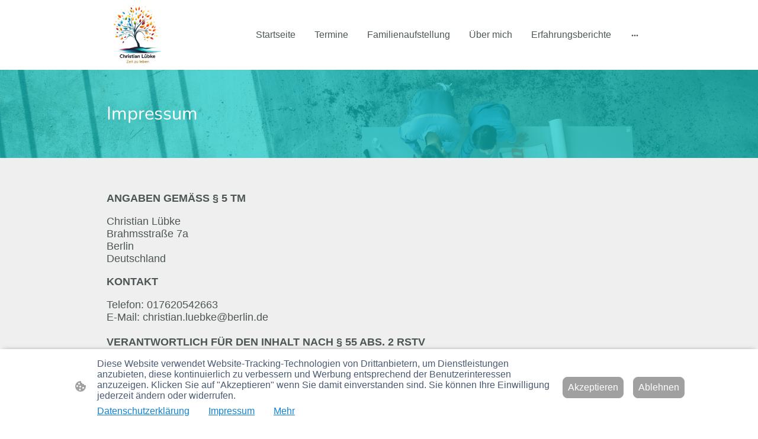

--- FILE ---
content_type: text/css
request_url: https://www.christian-luebke.de/wp-content/uploads/bookingpress/bookingpress_front_custom_64ca85e9503d3.css?ver=1.1.38~1725187796
body_size: 35620
content:
.bpa-front-tabs,.bpa-appointment-cancellation_container {
                                --bpa-pt-main-green: #12D488 !important;  
                                --bpa-pt-main-green-darker: #12D488 !important;
                                --bpa-pt-main-green-alpha-12: #e2faf1 !important;
                            }
                            .bpa-front-tabs .bpa-front-tab-menu,
                            .bpa-front-tabs .bpa-front-default-card,
                            .bpa-full-container-loader,
                            .bpa-front-tabs .bpa-front-tabs--foot, 
                            .bpa-front-data-empty-view,
                            .bpa-front-form-control.--bpa-country-dropdown .vti__dropdown,
                            .bpa-front-form-control.--bpa-country-dropdown .vti__dropdown-list,
                            .bpa-front-module--payment-methods .bpa-front-module--pm-body .bpa-front-module--pm-body__item .bpa-front-si-card--checkmark-icon,
                            .bpa-front-thankyou-module-container, 
                            .bpa-front-cancel-module-container,
                            .bpa-front--dt__calendar .vc-nav-popover-container{
                                background-color: #FFFFFF !important;
                            }
                            .bpa-front-data-empty-view .bpa-front-dev__form-bg,
                            .bpa-front__no-timeslots-body svg .bpa-front-dev__form-bg{
                                fill: #FFFFFF !important;
                            }
                            .bpa-front-form-control .el-textarea__inner::placeholder,
                            .bpa-front-form-control input::placeholder,
                            .bpa-front-form-control--file-upload .bpa-fu__placeholder,
                            .el-date-picker__time-header .el-input .el-input__inner::placeholder {
                                color:rgba(0,3,8,0.75) !important;
                            }
                            .bpa-front-form-control.--bpa-country-dropdown .vti__dropdown:hover,
                            .bpa-front-form-control.--bpa-country-dropdown .vti__dropdown-item.highlighted,
                            .bpa-front-toast-notification.--bpa-error,
                            .bpa-front-toast-notification.--bpa-success,
                            .bpa-front-thankyou-module-container .bpa-front-cc__error-toast-notification{
                                background-color: #12D488 !important;
                            } 
                            .bpa-front-loader-cl-primary,
                            .bpa-front-data-empty-view .bpa-front-dev__primary-bg,
                            .bpa-front__no-timeslots-body svg .bpa-front-dev__primary-bg{ 
                                fill:#12D488 !important;
                            }
                            .bpa-front-data-empty-view .bpa-front-dev__primary-bg,
                            .bpa-front__no-timeslots-body svg .bpa-front-dev__primary-bg{
                                stroke:#12D488 !important;
                            }
                            .bpa-front-thankyou-module-container .bpa-front-tmc__head .bpa-front-tmc__vector--confirmation .bpa-front-vc__bg,
                            .bpa-front-data-empty-view .bpa-front-dev__panel-bg,
                            .bpa-front__no-timeslots-body svg .bpa-front-dev__panel-bg{
                                fill: #12D488 !important;
                            }
                            .bpa-front-module--atc-wrapper .bpa-front-btn:hover {
                                border-color: #000308 !important;
                            }
                            .bpa-front-tabs--vertical-left .bpa-front-tab-menu,
                            .bpa-front-default-card,
                            .bpa-front-module--service-item .bpa-front-si-card,
                            .bpa-front--dt__time-slots,
                            .bpa-front--dt__time-slots .bpa-front--dt__ts-body .bpa-front--dt__ts-body--row .bpa-front--dt__ts-body--items .bpa-front--dt__ts-body--item,
                            .bpa-front-module--category .bpa-front-cat-items .bpa-front-ci-pill.el-tag,
                            .bpa-front-tabs--foot,
                            .bpa-front--dt__calendar .vc-container,
                            .bpa-front--dt__calendar .vc-header,
                            .bpa-front--dt__calendar .vc-day,
                            .bpa-front-form-control input,
                            .bpa-front-module--booking-summary .bpa-front-module--bs-amount-details,
                            .bpa-front-form-control.--bpa-country-dropdown,
                            .bpa-front-form-control .el-textarea__inner,
                            .bpa-front-form-control--v-date-picker .el-input__inner,
                            .el-date-picker__time-header .el-input .el-input__inner,
                            .bpa-front-module--booking-summary .bpa-front-module--bs-summary-content .bpa-front-module--bs-summary-content-item,
                            .bpa-front-tabs--vertical-left .bpa-front-tab-menu .bpa-front-tab-menu--item .bpa-front-tm--item-icon,
                            .bpa-front-form-control.--bpa-country-dropdown .vti__dropdown-list,
                            .bpa-fm--bs__deposit-payment-module .bpa-dpm__item.--bpa-is-dpm-total-item,
                            .bpa-fm--bs__deposit-payment-module,
                            .bpa-front-module--booking-summary .bpa-is-coupon-module-enable .bpa-fm--bs__coupon-module-textbox,
                            .bpa-front-module--payment-methods .bpa-front-module--pm-body .bpa-front-module--pm-body__item,
                            .bpa-front-thankyou-module-container,
                            .bpa-front-tmc__summary-content .bpa-front-tmc__sc-item,
                            .bpa-front-module--add-to-calendar,
                            .bpa-front-module--atc-wrapper .bpa-front-btn,
                            .bpa-cp-ls__tab-menu .bpa-tm__item .bpa-tm__item-icon,
                            .bpa-front-form-control.--bpa-country-dropdown .vti__dropdown,
                            .bpa-front-form-control input:focus, 
                            .bpa-front-form-control .el-textarea__inner:focus, 
                            .el-date-picker__time-header .el-input .el-input__inner:focus,
                            .bpa-front-module--date-and-time.__sm .bpa-front--dt__ts-sm-back-btn .bpa-front-btn,
                            .bpa-front-module--service-items-row .bpa-front-module--service-item,
                            .bpa-custom-datepicker .el-date-picker__header--bordered,
                            .bpa-front-module--service-item .bpa-front-si-card .bpa-front-si-card__left .bpa-front-si__default-img,
                            .bpa-fm__booking-summary-v47 .bpa-front-module--bs-customer-detail,
                            .bpa-front--dt__time-slots .bpa-front--dt__ts-body .bpa-front--dt__ts-body--row .bpa-front--dt__ts-body--items .bpa-front--dt__ts-body--item.__bpa-is-disabled:hover,
                            .bpa-front--dt__calendar .vc-nav-popover-container,
                            .bpa-front--dt__calendar .vc-nav-items .vc-nav-item:hover,
                            .bpa-front-form-control--checkbox .el-checkbox__inner:hover,
                            .bpa-front-form-control--checkbox .el-checkbox__inner {
                                border-color: #062217 !important;
                            }
                            .bpa-front-module--service-item.__bpa-is-selected .bpa-front-si-card,
                            .bpa-front-module--category .bpa-front-cat-items .bpa-front-ci-pill.el-tag.__bpa-is-active,
                            .bpa-front-module--category .bpa-front-cat-items .bpa-front-ci-pill.el-tag:hover,
                            .bpa-front--dt__time-slots .bpa-front--dt__ts-body .bpa-front--dt__ts-body--row .bpa-front--dt__ts-body--items .bpa-front--dt__ts-body--item:hover, 
                            .bpa-front-tabs--vertical-left .bpa-front-tab-menu .bpa-front-tab-menu--item.__bpa-is-active .bpa-front-tm--item-icon,
                            .bpa-front-module--payment-methods .bpa-front-module--pm-body .bpa-front-module--pm-body__item.__bpa-is-selected,
                            .bpa-front-module--payment-methods .bpa-front-module--pm-body .bpa-front-module--pm-body__item.__is-selected,
                            .bpa-front-form-control--checkbox .el-checkbox__input.is-checked .el-checkbox__inner,
                            .bpa-front-form-control--checkbox .el-checkbox__inner:hover,
                            .el-radio__input.is-checked .el-radio__inner,
                            .bpa-front--dt__time-slots .bpa-front--dt__ts-body .bpa-front--dt__ts-body--row .bpa-front--dt__ts-body--items .bpa-front--dt__ts-body--item.__bpa-is-selected  {
                                border-color: #12D488 !important;
                            }
                            .bpa-front--dt__calendar .vc-day .vc-day-content.is-disabled{
                                background-color:rgba(6,34,23,0.1) !important;
                            }
                            .bpa-front--dt__time-slots .bpa-front--dt__ts-body .bpa-front--dt__ts-body--row .bpa-front--dt__ts-body--items .bpa-front--dt__ts-body--item.__bpa-is-disabled{    
                                background-color:rgba(6,34,23,0.1) !important;
                            }
                            .bpa-front--dt__time-slots .bpa-front--dt__ts-body .bpa-front--dt__ts-body--row .bpa-front--dt__ts-body--items .bpa-front--dt__ts-body--item.__bpa-is-disabled:hover{
                                background-color:rgba(6,34,23,0.1) !important;    
                            }
                            
                            .bpa-front-tabs .bpa-front-module-heading,
                            .bpa-front-tabs .bpa-front--dt__calendar .vc-weeks .vc-weekday,
                            .bpa-front-tabs .bpa-front--dt__time-slots .bpa-front--dt__ts-body .bpa-front--dt__ts-body--row .bpa-front--dt__ts-body--items .bpa-front--dt__ts-body--item span,
                            .bpa-front-tabs .bpa-front-form-control input,
                            .bpa-front-tabs .bpa-front-form-control .el-textarea__inner,
                            .bpa-front-tabs .bpa-front-module--booking-summary .bpa-front-module--bs-summary-content .bpa-front-module--bs-summary-content-item .bpa-front-bs-sm__item-val,
                            .bpa-front-tabs .bpa-front-module--booking-summary .bpa-front-module--bs-head p,
                            .bpa-front-module--service-item .bpa-front-si-card .bpa-front-si__card-body .bpa-front-si-cb__specs .bpa-front-si-cb__specs-item p,
                            .bpa-front-tabs .el-form-item__label .bpa-front-form-label,
                            .bpa-front-module--service-item .bpa-front-si-card .bpa-front-si__card-body .--bpa-is-desc,
                            .bpa-front-module--payment-methods .bpa-front-module--pm-body .bpa-front-module--pm-body__item p,                        
                            .bpa-front-tabs .bpa-front-tab-menu .bpa-front-tab-menu--item,
                            .el-form-item__error,
                            .bpa-front-module--category .bpa-front-cat-items .bpa-front-ci-pill.el-tag,
                            .bpa-front-tabs .bpa-front-module--service-item .bpa-front-si-card .bpa-front-si__card-body .bpa-front-si-cb__specs .bpa-front-si-cb__specs-item p strong,
                            .bpa-front-tabs .bpa-front-module--service-item .bpa-front-si-card .bpa-front-si__card-body .bpa-front-si__card-body--heading,
                            .bpa-front-tabs .bpa-front--dt__time-slots .bpa-front--dt__ts-body .bpa-front--dt__ts-body--row .bpa-front--dt-ts__sub-heading,
                            .bpa-front-tabs .bpa-front-module--booking-summary .bpa-front-module--bs-summary-content .bpa-front-module--bs-summary-content-item span,
                            .bpa-front-module--bs-amount-details .bpa-fm--bs-amount-item .bpa-front-total-payment-amount-label,
                            .bpa-front-tabs .bpa-front-module--booking-summary .bpa-front-module--bs-amount-details .bpa-front-module--bs-ad--price,
                            .bpa-front-tabs .bpa-front--dt__calendar .vc-title, 
                            .bpa-front-tabs--foot .bpa-front-btn,
                            .bpa-front-form-control.--bpa-country-dropdown.vue-tel-input strong,
                            .bpa-front-tmc__booking-id .bpa-front-bi__label,
                            .bpa-front-tmc__booking-id .bpa-front-bi__val,
                            .bpa-front-tmc__head .bpa-front-tmc__title,
                            .bpa-front-tmc__summary-content .bpa-front-tmc__sc-item .bpa-front-sc-item__label,
                            .bpa-front-tmc__summary-content .bpa-front-tmc__sc-item .bpa-front-sc-item__val,
                            .bpa-front-module--add-to-calendar .bpa-fm--atc__heading,
                            .bpa-front-tmc__head p,
                            .bpa-front-data-empty-view .bpa-front-dev__title,
                            .bpa-front-form-control input::placeholder,
                            .bpa-front-form-control .el-textarea__inner::placeholder,
                            .bpa-front-form-control--file-upload .bpa-fu__placeholder,
                            .bpa-custom-datepicker .el-year-table td .cell,
                            .bpa-custom-datepicker .el-month-table td .cell,
                            .bpa-front--dt__calendar .vc-nav-title,
                            .bpa-front--dt__calendar .vc-nav-items .vc-nav-item,
                            .bpa-front-thankyou-module-container .bpa-front-cc__error-toast-notification,
                            .bpa-front__no-timeslots-body .bpa-front-ntb__val,
                            .bpa-front-module--note-desc,
                            .bpa-front-refund-confirmation-content .bpa-front-rcc__body .bpa-front-rcc__empty-msg,
                            .bpa-front--dt__calendar .vc-day .vc-day-content,
                            .bpa-front-form-control--checkbox .el-checkbox__label 
                            {
                                font-family: Nova Mono !important;
                            }
                            .bpa-front-ci-pill.__bpa-is-active .bpa-front-ci-item-title,
                            .bpa-front-tabs .bpa-front-form-control input,
                            .bpa-front-tabs .bpa-front-module--booking-summary .bpa-front-module--bs-summary-content .bpa-front-module--bs-summary-content-item .bpa-front-bs-sm__item-val,
                            .bpa-front-tabs .bpa-front-form-control .el-textarea__inner,                        
                            .bpa-front-tabs .bpa-front-module-heading,
                            .bpa-front-module--bs-amount-details .bpa-fm--bs-amount-item .bpa-front-total-payment-amount-label,
                            .bpa-front-tmc__booking-id .bpa-front-bi__val,
                            .bpa-front-tmc__head .bpa-front-tmc__title,
                            .bpa-front-tmc__summary-content .bpa-front-tmc__sc-item .bpa-front-sc-item__val,
                            .bpa-front-form-control.--bpa-country-dropdown .vti__dropdown-item.highlighted strong,
                            .bpa-front-form-control.--bpa-country-dropdown .vti__dropdown-item.highlighted span,
                            .bpa-custom-datepicker .el-year-table td .cell,
                            .bpa-custom-datepicker .el-month-table td .cell{ 
                                color: #000000 !important;
                            }
                            .bpa-front-tabs .bpa-front-module--service-item .bpa-front-si-card .bpa-front-si__card-body .bpa-front-si-cb__specs .bpa-front-si-cb__specs-item p strong,
                            .bpa-front-tabs .bpa-front--dt__time-slots .bpa-front--dt__ts-body .bpa-front--dt__ts-body--row .bpa-front--dt-ts__sub-heading,
                            .bpa-front-tabs .bpa-front--dt__calendar .vc-title,             
                            .bpa-front-tabs .bpa-front-module--service-item .bpa-front-si-card .bpa-front-si__card-body .bpa-front-si__card-body--heading,
                            .bpa-front-module--service-item .bpa-front-si-card .bpa-front-si__card-body .--bpa-is-desc,
                            .bpa-front-tabs .bpa-front--dt__time-slots .bpa-front--dt__ts-body .bpa-front--dt__ts-body--row .bpa-front--dt__ts-body--items .bpa-front--dt__ts-body--item span,
                            .bpa-front--dt__ts-sm-back-btn label,
                            .bpa-front-tabs .el-form-item__label span,
                            .bpa-front-tabs .bpa-front-module--booking-summary .bpa-front-module--bs-summary-content .bpa-front-module--bs-summary-content-item span,
                            .bpa-front-module--payment-methods .bpa-front-module--pm-body .bpa-front-module--pm-body__item p,
                            .bpa-front-tabs--vertical-left .bpa-front-tab-menu a,
                            .bpa-front-tabs .bpa-front--dt__calendar .vc-weeks .vc-weekday,
                            .bpa-front-tabs--foot .bpa-front-btn.bpa-front-btn--borderless,
                            .bpa-front-tmc__summary-content .bpa-front-tmc__sc-item .bpa-front-sc-item__label,
                            .bpa-front-thankyou-module-container button.bpa-front-btn:not(:hover):not(:active):not(.has-text-color),
                            .bpa-front-form-control.--bpa-country-dropdown .vti__dropdown-item strong,
                            .bpa-front-form-control.--bpa-country-dropdown .vti__dropdown-item span,
                            .bpa-front--dt__calendar .vc-nav-title,
                            .bpa-front--dt__calendar .vc-nav-title:hover,
                            .bpa-front--dt__calendar .vc-nav-items .vc-nav-item:hover,
                            .bpa-front__no-timeslots-body .bpa-front-ntb__val,
                            .bpa-front-refund-confirmation-content .bpa-front-rcc__body .bpa-front-rcc__empty-msg,
                            .bpa-front-tabs--vertical-left .bpa-front-tab-menu .bpa-front-tab-menu--item::before{
                                color: #000000 !important;      
                            }
                            .bpa-front-tabs--foot .bpa-front-btn.bpa-front-btn--borderless,
                            .bpa-front--dt__calendar .vc-arrows-container .vc-svg-icon path,
                            .bpa-front--dt__calendar .vc-nav-header .vc-nav-arrow .vc-svg-icon path{
                                fill: #000000 !important;
                            }
                            .bpa-front-tabs .bpa-front-module--booking-summary .bpa-front-module--bs-head p,
                            .bpa-front-tabs--vertical-left .bpa-front-tab-menu a span,
                            .bpa-front-tabs .bpa-front-tabs--vertical-left .bpa-front-tab-menu .bpa-front-tab-menu--item:hover,
                            .bpa-front-module--service-item .bpa-front-si-card .bpa-front-si__card-body .bpa-front-si-cb__specs .bpa-front-si-cb__specs-item p,
                            .bpa-front-tmc__booking-id .bpa-front-bi__label,
                            .bpa-front-tmc__head,
                            .bpa-front-tmc__head p,
                            .bpa-front-module--add-to-calendar .bpa-fm--atc__heading,
                            .bpa-front-module--atc-wrapper .bpa-front-btn:hover,
                            .bpa-front-data-empty-view .bpa-front-dev__title,
                            .bpa-front-tabs .bpa-front--dt__calendar .vc-day .vc-day-content,
                            .bpa-front-module--category .bpa-front-cat-items .bpa-front-ci-pill.el-tag,
                            .bpa-front--dt__calendar .vc-nav-items .vc-nav-item,
                            .bpa-front-module--note-desc,
                            .bpa-front--dt__calendar .vc-day.is-today .vc-day-content.is-disabled,
                            .bpa-front-form-control--checkbox .el-checkbox__label {
                                color: #000308 !important;
                            }
                            .bpa-front-tabs--vertical-left .bpa-front-tab-menu .bpa-front-tab-menu--item .bpa-front-tm--item-icon svg,
                            .bpa-front-module--service-item .bpa-front-si-card .bpa-front-si-card__left .bpa-front-si__default-img svg{
                                fill: #000308 !important;
                            }
                            .bpa-front-tabs--foot .bpa-front-btn--primary span,
                            .bpa-front-tabs--foot .bpa-front-btn--primary strong,
                            .bpa-front-module--service-item .bpa-front-si-card .bpa-front-si__card-body .bpa-front-si-cb__specs .bpa-front-si-cb__specs-item p strong.--is-service-price,
                            .bpa-front-tabs .bpa-front--dt__calendar .vc-day .vc-highlights + .vc-day-content{
                                color: #12D488 !important;
                            }
                            .bpa-front-tabs--foot .bpa-front-btn--primary svg{
                                fill: #12D488 !important;
                            }
                            .bpa-front--dt__ts-body--item.__bpa-is-selected {
                                background-color: #e2faf1 !important;
                            }
                            .bpa-front-module--booking-summary .bpa-front-module--bs-head .bpa-head__vector-item, 
                            .bpa-front-module--confirmation .bpa-head__vector--confirmation .bpa-head__vector-item,
                            .bpa-front-thankyou-module-container .bpa-front-tmc__head .bpa-front-tmc__vector--confirmation .bpa-head__vector-item {
                                fill: #12D488 !important;
                            }
                            .bpa-front-tabs--vertical-left .bpa-front-tab-menu a.bpa-front-tab-menu--item.__bpa-is-active,
                            .bpa-front-tabs .bpa-front-module--booking-summary .bpa-front-module--bs-amount-details .bpa-front-module--bs-ad--price,
                            .bpa-front-tabs--vertical-left .bpa-front-tab-menu .bpa-front-tab-menu--item.__bpa-is-active::before,
                            .bpa-custom-datepicker .el-year-table td.today .cell,
                            .bpa-custom-datepicker .el-month-table td.today .cell,
                            .bpa-front--dt__calendar .vc-day.is-today .vc-day-content,
                            .bpa-front-form-control--checkbox .el-checkbox__input.is-checked + .el-checkbox__label {
                                color: #12D488 !important;
                            }
                            .bpa-front-tabs--vertical-left .bpa-front-tab-menu .bpa-front-tab-menu--item.__bpa-is-active span,
                            .bpa-front-tabs--vertical-left .bpa-front-tab-menu .bpa-front-tab-menu--item.__bpa-is-active .bpa-front-tm--item-icon,
                            .bpa-front-tabs .bpa-front-tabs--foot .bpa-front-btn--primary:focus {                 
                                box-shadow: 0 4px 8px rgba(18,212,136,0.06), 0 8px 16px rgba(18,212,136,0.16) !important;
                            }               
                            .bpa-front-tabs--vertical-left .bpa-front-tab-menu a.__bpa-is-active span {
                                color: var(--bpa-cl-white) !important;
                            }               
                            .bpa-front-tabs--vertical-left .bpa-front-tab-menu a.__bpa-is-active .bpa-front-tm--item-icon svg {
                                fill: var(--bpa-cl-white) !important;
                            }
                            .bpa-front-module--payment-methods .bpa-front-module--pm-body .bpa-front-module--pm-body__item svg.bpa-front-pm-pay-local-icon{
                                fill: #000308 !important;
                            }               
                            @media (min-width: 1200px){
                                .bpa-front-tabs .bpa-front-module--service-item .bpa-front-si-card .bpa-front-si__card-body .bpa-front-si__card-body--heading,                        
                                .bpa-front-tabs .bpa-front-module-heading, 
                                .bpa-front-tmc__head .bpa-front-tmc__title,
                                .bpa-front-cancel-module-container .bpa-front-cmc__title,
                                .bpa-front-tmc__booking-id .bpa-front-bi__label,
                                .bpa-front-module--add-to-calendar .bpa-fm--atc__heading{
                                    font-size: 18px !important;
                                }
                                .bpa-front-module--service-item .bpa-front-si-card .bpa-front-si__card-body .bpa-front-si-cb__specs .bpa-front-si-cb__specs-item p,
                                .bpa-front-module--category .bpa-front-cat-items .bpa-front-ci-pill.el-tag,
                                .bpa-front-tabs .bpa-front-module--booking-summary .bpa-front-module--bs-head p,
                                .bpa-front-tabs .bpa-front-module--booking-summary .bpa-front-module--bs-summary-content .bpa-front-module--bs-summary-content-item .bpa-front-bs-sm__item-val,    
                                .bpa-front-tabs .bpa-front-module--service-item .bpa-front-si-card .bpa-front-si__card-body .bpa-front-si-cb__specs .bpa-front-si-cb__specs-item p strong,
                                .bpa-front-tabs .bpa-front--dt__time-slots .bpa-front--dt__ts-body .bpa-front--dt__ts-body--row .bpa-front--dt-ts__sub-heading,
                                .bpa-front-module--bs-amount-details .bpa-fm--bs-amount-item .bpa-front-total-payment-amount-label,
                                .bpa-front-tabs .bpa-front-module--booking-summary .bpa-front-module--bs-amount-details .bpa-front-module--bs-ad--price,
                                .bpa-front-tabs .bpa-front--dt__calendar .vc-title,
                                .bpa-front-refund-confirmation-content .bpa-front-rcc__body .bpa-front-rcc__empty-msg,
                                .bpa-front-tmc__head p,
                                .bpa-front-cancel-module-container .bpa-front-cmc__desc {
                                    font-size: 16px !important;
                                }
                                .bpa-front-module--service-item .bpa-front-si-card .bpa-front-si__card-body .--bpa-is-desc,
                                .bpa-front-tabs .bpa-front--dt__time-slots .bpa-front--dt__ts-body .bpa-front--dt__ts-body--row .bpa-front--dt__ts-body--items .bpa-front--dt__ts-body--item span,
                                .bpa-front-tabs .el-form-item__label span,
                                .bpa-front-tabs .bpa-front-form-control input,
                                .bpa-front-tabs .bpa-front-module--booking-summary .bpa-front-module--bs-summary-content .bpa-front-module--bs-summary-content-item span,
                                .bpa-front-module--payment-methods .bpa-front-module--pm-body .bpa-front-module--pm-body__item p,
                                .bpa-front-tabs--vertical-left .bpa-front-tab-menu a,
                                .bpa-front-tabs .bpa-front-form-control .el-textarea__inner,    
                                .bpa-front--dt__calendar .vc-day .vc-day-content,
                                .bpa-front-tabs .bpa-front--dt__calendar .vc-weeks .vc-weekday,
                                .bpa-front-tabs--foot .bpa-front-btn,
                                .bpa-front__no-timeslots-body .bpa-front-ntb__val,
                                .bpa-front-thankyou-module-container .bpa-front-cc__error-toast-notification,
                                .bpa-front-form-control--checkbox .el-checkbox__label, {
                                    font-size: 14px !important;
                                }
                                .--bpa-top.bpa-front-tabs--vertical-left .bpa-front-tab-menu a,
                                .bpa-front-module--note-desc{
                                    font-size: 15px !important;
                                }
                            }
                            @media (max-width: 1024px){                      
                                .bpa-front-tabs .bpa-front-module-heading,    
                                .bpa-front-tabs .bpa-front--dt__calendar .vc-title,
                                .bpa-front-tmc__head .bpa-front-tmc__title,
                                .bpa-front-cancel-module-container .bpa-front-cmc__title,
                                .bpa-front-tmc__booking-id .bpa-front-bi__label,
                                .bpa-front-module--add-to-calendar .bpa-fm--atc__heading {
                                    font-size: 16px !important;
                                }
                                .bpa-front-tabs .bpa-front-module--service-item .bpa-front-si-card .bpa-front-si__card-body .bpa-front-si__card-body--heading,
                                .bpa-front-tabs .bpa-front--dt__time-slots .bpa-front--dt__ts-body .bpa-front--dt__ts-body--row .bpa-front--dt-ts__sub-heading,
                                .bpa-front-tabs .bpa-front-module--booking-summary .bpa-front-module--bs-head p,
                                .bpa-front-module--bs-amount-details .bpa-fm--bs-amount-item .bpa-front-total-payment-amount-label,
                                .bpa-front-tabs .bpa-front-module--booking-summary .bpa-front-module--bs-amount-details .bpa-front-module--bs-ad--price{
                                    font-size: 15px !important; 
                                }   
                                .bpa-front-tabs--vertical-left .bpa-front-tab-menu a,
                                .bpa-front-module--category .bpa-front-cat-items .bpa-front-ci-pill.el-tag,
                                .bpa-front-module--service-item .bpa-front-si-card .bpa-front-si__card-body .--bpa-is-desc,
                                .bpa-front-module--service-item .bpa-front-si-card .bpa-front-si__card-body .bpa-front-si-cb__specs .bpa-front-si-cb__specs-item p,
                                .bpa-front-module--service-item .bpa-front-si-card .bpa-front-si__card-body .bpa-front-si-cb__specs .bpa-front-si-cb__specs-item p strong,
                                .bpa-front-tabs .bpa-front--dt__time-slots .bpa-front--dt__ts-body .bpa-front--dt__ts-body--row .bpa-front--dt__ts-body--items .bpa-front--dt__ts-body--item span,    
                                .bpa-front-tabs .bpa-front--dt__calendar .vc-weeks .vc-weekday,  
                                .bpa-front-tabs .el-form-item__label span,
                                .bpa-front-tabs .bpa-front-form-control input, 
                                .bpa-front-tabs .bpa-front-module--booking-summary .bpa-front-module--bs-summary-content .bpa-front-module--bs-summary-content-item .bpa-front-bs-sm__item-val,
                                .bpa-front-tabs--foot .bpa-front-btn   
                                {
                                    font-size: 14px !important;
                                } 
                                .bpa-front-tabs .bpa-front-module--booking-summary .bpa-front-module--bs-summary-content .bpa-front-module--bs-summary-content-item span {
                                    font-size: 13px !important;
                                }
                                .bpa-front-module--date-and-time.__sm .bpa-front--dt__ts-sm-back-btn .bpa-front-btn span svg{
                                    fill: #000000 !important;
                                }     
                            }
                                
                            @media (max-width: 576px){                               
                                .bpa-front-tabs .bpa-front-module-heading{
                                    font-size: 16px !important;
                                }
                                .bpa-front-tabs .bpa-front-module--service-item .bpa-front-si-card .bpa-front-si__card-body .bpa-front-si__card-body--heading,    
                                .bpa-front-tabs .bpa-front--dt__calendar .vc-weeks .vc-weekday{
                                    font-size: 15px !important; 
                                }    
                                .bpa-front-tabs--vertical-left .bpa-front-tab-menu a,
                                .bpa-front-module--category .bpa-front-cat-items .bpa-front-ci-pill.el-tag,
                                .bpa-front-module--service-item .bpa-front-si-card .bpa-front-si__card-body .bpa-front-si-cb__specs .bpa-front-si-cb__specs-item p strong,
                                .bpa-front-tabs .bpa-front--dt__calendar .vc-title,
                                .bpa-front-tabs .bpa-front--dt__time-slots .bpa-front--dt__ts-body .bpa-front--dt__ts-body--row .bpa-front--dt-ts__sub-heading,
                                .bpa-front-tabs .el-form-item__label span,
                                .bpa-front-tabs .bpa-front-form-control input,
                                .bpa-front-tabs .bpa-front-module--booking-summary .bpa-front-module--bs-head p,
                                .bpa-front-tabs .bpa-front-module--booking-summary .bpa-front-module--bs-summary-content .bpa-front-module--bs-summary-content-item .bpa-front-bs-sm__item-val,
                                .bpa-front-tabs .bpa-front-module--booking-summary .bpa-front-module--bs-summary-content .bpa-front-module--bs-summary-content-item span,
                                .bpa-front-module--bs-amount-details .bpa-fm--bs-amount-item .bpa-front-total-payment-amount-label,
                                .bpa-front-tabs .bpa-front-module--booking-summary .bpa-front-module--bs-amount-details .bpa-front-module--bs-ad--price
                                {
                                    font-size: 14px !important;
                                } 
                                .bpa-front-module--service-item .bpa-front-si-card .bpa-front-si__card-body .--bpa-is-desc,
                                .bpa-front-module--service-item .bpa-front-si-card .bpa-front-si__card-body .bpa-front-si-cb__specs .bpa-front-si-cb__specs-item p,
                                .bpa-front-tabs .bpa-front--dt__time-slots .bpa-front--dt__ts-body .bpa-front--dt__ts-body--row .bpa-front--dt__ts-body--items .bpa-front--dt__ts-body--item span,
                                .bpa-front-module--payment-methods .bpa-front-module--pm-body .bpa-front-module--pm-body__item p,
                                .bpa-front-tabs--foot .bpa-front-btn {
                                    font-size: 13px !important; 
                                }
                                .bpa-front-tabs--vertical-left .bpa-front-tab-menu .bpa-front-tab-menu--item.__bpa-is-active span,
                                .bpa-front-tabs--vertical-left .bpa-front-tab-menu .bpa-front-tab-menu--item.__bpa-is-active .bpa-front-tm--item-icon {                 
                                    box-shadow: none !important;
                                };      
                            }

--- FILE ---
content_type: text/javascript
request_url: https://www.christian-luebke.de/wp-content/plugins/bookingpress-appointment-booking/js/bookingpress_v-calendar.js?ver=1.1.38
body_size: 54780
content:
(function(e,t){"object"===typeof exports&&"object"===typeof module?module.exports=t(require("vue")):"function"===typeof define&&define.amd?define([],t):"object"===typeof exports?exports["v-calendar"]=t(require("vue")):e["v-calendar"]=t(e.Vue)})("undefined"!==typeof self?self:this,(function(e){return function(e){var t={};function n(r){if(t[r])return t[r].exports;var a=t[r]={i:r,l:!1,exports:{}};return e[r].call(a.exports,a,a.exports,n),a.l=!0,a.exports}
return n.m=e,n.c=t,n.d=function(e,t,r){n.o(e,t)||Object.defineProperty(e,t,{enumerable:!0,get:r})},n.r=function(e){"undefined"!==typeof Symbol&&Symbol.toStringTag&&Object.defineProperty(e,Symbol.toStringTag,{value:"Module"}),Object.defineProperty(e,"__esModule",{value:!0})},n.t=function(e,t){if(1&t&&(e=n(e)),8&t)return e;if(4&t&&"object"===typeof e&&e&&e.__esModule)return e;var r=Object.create(null);if(n.r(r),Object.defineProperty(r,"default",{enumerable:!0,value:e}),2&t&&"string"!=typeof e)
for(var a in e)n.d(r,a,function(t){return e[t]}.bind(null,a));return r},n.n=function(e){var t=e&&e.__esModule?function(){return e["default"]}:function(){return e};return n.d(t,"a",t),t},n.o=function(e,t){return Object.prototype.hasOwnProperty.call(e,t)},n.p="",n(n.s="fb15")}({"00fd":function(e,t,n){var r=n("9e69"),a=Object.prototype,o=a.hasOwnProperty,i=a.toString,s=r?r.toStringTag:void 0;function c(e){var t=o.call(e,s),n=e[s];try{e[s]=void 0;var r=!0}catch(c){}
var a=i.call(e);return r&&(t?e[s]=n:delete e[s]),a}
e.exports=c},"03dd":function(e,t,n){var r=n("eac5"),a=n("57a5"),o=Object.prototype,i=o.hasOwnProperty;function s(e){if(!r(e))return a(e);var t=[];for(var n in Object(e))i.call(e,n)&&"constructor"!=n&&t.push(n);return t}
e.exports=s},"0621":function(e,t,n){var r=n("9e69"),a=n("d370"),o=n("6747"),i=r?r.isConcatSpreadable:void 0;function s(e){return o(e)||a(e)||!!(i&&e&&e[i])}
e.exports=s},"06cf":function(e,t,n){var r=n("83ab"),a=n("d1e7"),o=n("5c6c"),i=n("fc6a"),s=n("c04e"),c=n("5135"),u=n("0cfb"),l=Object.getOwnPropertyDescriptor;t.f=r?l:function(e,t){if(e=i(e),t=s(t,!0),u)try{return l(e,t)}catch(n){}
if(c(e,t))return o(!a.f.call(e,t),e[t])}},"0733":function(e,t,n){"use strict";n.d(t,"a",(function(){return o}));var r=n("2fa3"),a=n("9404");const o=function(e,t,{maxSwipeTime:n,minHorizontalSwipeDistance:o,maxVerticalSwipeDistance:i}){if(!e||!e.addEventListener||!Object(a.k)(t))return null;let s=0,c=0,u=null,l=!1;function d(e){const t=e.changedTouches[0];s=t.screenX,c=t.screenY,u=(new Date).getTime(),l=!0}
function f(e){if(!l)return;l=!1;const r=e.changedTouches[0],a=r.screenX-s,d=r.screenY-c,f=(new Date).getTime()-u;if(f<n&&Math.abs(a)>=o&&Math.abs(d)<=i){const e={toLeft:!1,toRight:!1};a<0?e.toLeft=!0:e.toRight=!0,t(e)}}
return Object(r.k)(e,"touchstart",d,{passive:!0}),Object(r.k)(e,"touchend",f,{passive:!0}),function(){Object(r.j)(e,"touchstart",d),Object(r.j)(e,"touchend",f)}}},"07c7":function(e,t){function n(){return!1}
e.exports=n},"087d":function(e,t){function n(e,t){var n=-1,r=t.length,a=e.length;while(++n<r)e[a+n]=t[n];return e}
e.exports=n},"08cc":function(e,t,n){var r=n("1a8c");function a(e){return e===e&&!r(e)}
e.exports=a},"0b07":function(e,t,n){var r=n("34ac"),a=n("3698");function o(e,t){var n=a(e,t);return r(n)?n:void 0}
e.exports=o},"0cb2":function(e,t,n){var r=n("7b0b"),a=Math.floor,o="".replace,i=/\$([$&'`]|\d{1,2}|<[^>]*>)/g,s=/\$([$&'`]|\d{1,2})/g;e.exports=function(e,t,n,c,u,l){var d=n+e.length,f=c.length,p=s;return void 0!==u&&(u=r(u),p=i),o.call(l,p,(function(r,o){var i;switch(o.charAt(0)){case "$":return"$";case "&":return e;case "`":return t.slice(0,n);case "'":return t.slice(d);case "<":i=u[o.slice(1,-1)];break;default:var s=+o;if(0===s)return r;if(s>f){var l=a(s/10);return 0===l?r:l<=f?void 0===c[l-1]?o.charAt(1):c[l-1]+o.charAt(1):r}
i=c[s-1]}
return void 0===i?"":i}))}},"0cfb":function(e,t,n){var r=n("83ab"),a=n("d039"),o=n("cc12");e.exports=!r&&!a((function(){return 7!=Object.defineProperty(o("div"),"a",{get:function(){return 7}}).a}))},"0d24":function(e,t,n){(function(e){var r=n("2b3e"),a=n("07c7"),o=t&&!t.nodeType&&t,i=o&&"object"==typeof e&&e&&!e.nodeType&&e,s=i&&i.exports===o,c=s?r.Buffer:void 0,u=c?c.isBuffer:void 0,l=u||a;e.exports=l}).call(this,n("62e4")(e))},"0da5":function(e,t,n){var r=n("24fb");t=r(!1),t.push([e.i,".vc-nav-header{display:flex;justify-content:space-between}.vc-nav-arrow{display:flex;justify-content:center;align-items:center;cursor:pointer;-webkit-user-select:none;user-select:none;line-height:var(--leading-snug);border-width:2px;border-style:solid;border-color:transparent;border-radius:var(--rounded)}.vc-nav-arrow.is-left{margin-right:auto}.vc-nav-arrow.is-right{margin-left:auto}.vc-nav-arrow.is-disabled{opacity:.25;pointer-events:none;cursor:not-allowed}.vc-nav-arrow:hover{background-color:var(--gray-900)}.vc-nav-arrow:focus{border-color:var(--accent-600)}.vc-nav-title{color:var(--accent-100);font-weight:var(--font-bold);line-height:var(--leading-snug);padding:4px 8px;border-radius:var(--rounded);border-width:2px;border-style:solid;border-color:transparent;-webkit-user-select:none;user-select:none}.vc-nav-title:hover{background-color:var(--gray-900)}.vc-nav-title:focus{border-color:var(--accent-600)}.vc-nav-items{display:grid;grid-template-columns:repeat(3,1fr);grid-row-gap:2px;grid-column-gap:5px}.vc-nav-item{width:48px;text-align:center;line-height:var(--leading-snug);font-weight:var(--font-semibold);padding:4px 0;cursor:pointer;border-color:transparent;border-width:2px;border-style:solid;border-radius:var(--rounded);-webkit-user-select:none;user-select:none}.vc-nav-item:hover{color:var(--white);background-color:var(--gray-900);box-shadow:var(--shadow-inner)}.vc-nav-item.is-active{color:var(--accent-900);background:var(--accent-100);font-weight:var(--font-bold);box-shadow:var(--shadow)}.vc-nav-item.is-current{color:var(--accent-100);font-weight:var(--bold);border-color:var(--accent-100)}.vc-nav-item:focus{border-color:var(--accent-600)}.vc-nav-item.is-disabled{opacity:.25;pointer-events:none}.vc-is-dark .vc-nav-title{color:var(--gray-900)}.vc-is-dark .vc-nav-title:hover{background-color:var(--gray-200)}.vc-is-dark .vc-nav-title:focus{border-color:var(--accent-400)}.vc-is-dark .vc-nav-arrow:hover{background-color:var(--gray-200)}.vc-is-dark .vc-nav-arrow:focus{border-color:var(--accent-400)}.vc-is-dark .vc-nav-item:hover{color:var(--gray-900);background-color:var(--gray-200);box-shadow:none}.vc-is-dark .vc-nav-item.is-active{color:var(--white);background:var(--accent-500)}.vc-is-dark .vc-nav-item.is-current{color:var(--accent-600);border-color:var(--accent-500)}.vc-is-dark .vc-nav-item:focus{border-color:var(--accent-400)}",""]),e.exports=t},"0f0f":function(e,t,n){var r=n("8eeb"),a=n("9934");function o(e,t){return e&&r(t,a(t),e)}
e.exports=o},"0f5c":function(e,t,n){var r=n("159a");function a(e,t,n){return null==e?e:r(e,t,n)}
e.exports=a},"0fb2":function(e,t,n){var r=n("24fb");t=r(!1),t.push([e.i,'.vc-popover-content-wrapper[data-v-39b30300]{--popover-horizontal-content-offset:8px;--popover-vertical-content-offset:10px;--popover-slide-translation:15px;--popover-transition-time:0.14s ease-in-out;--popover-caret-horizontal-offset:18px;--popover-caret-vertical-offset:8px;position:absolute;display:block;outline:none;z-index:10}.vc-popover-content-wrapper[data-v-39b30300]:not(.is-interactive){pointer-events:none}.vc-popover-content[data-v-39b30300]{position:relative;outline:none;z-index:10;box-shadow:var(--shadow-lg)}.vc-popover-content.direction-bottom[data-v-39b30300]{margin-top:var(--popover-vertical-content-offset)}.vc-popover-content.direction-top[data-v-39b30300]{margin-bottom:var(--popover-vertical-content-offset)}.vc-popover-content.direction-left[data-v-39b30300]{margin-right:var(--popover-horizontal-content-offset)}.vc-popover-content.direction-right[data-v-39b30300]{margin-left:var(--popover-horizontal-content-offset)}.vc-popover-caret[data-v-39b30300]{content:"";position:absolute;display:block;width:12px;height:12px;border-top:inherit;border-left:inherit;background-color:inherit;-webkit-user-select:none;user-select:none;z-index:-1}.vc-popover-caret.direction-bottom[data-v-39b30300]{top:0}.vc-popover-caret.direction-bottom.align-left[data-v-39b30300]{transform:translateY(-50%) rotate(45deg)}.vc-popover-caret.direction-bottom.align-center[data-v-39b30300]{transform:translateX(-50%) translateY(-50%) rotate(45deg)}.vc-popover-caret.direction-bottom.align-right[data-v-39b30300]{transform:translateY(-50%) rotate(45deg)}.vc-popover-caret.direction-top[data-v-39b30300]{top:100%}.vc-popover-caret.direction-top.align-left[data-v-39b30300]{transform:translateY(-50%) rotate(-135deg)}.vc-popover-caret.direction-top.align-center[data-v-39b30300]{transform:translateX(-50%) translateY(-50%) rotate(-135deg)}.vc-popover-caret.direction-top.align-right[data-v-39b30300]{transform:translateY(-50%) rotate(-135deg)}.vc-popover-caret.direction-left[data-v-39b30300]{left:100%}.vc-popover-caret.direction-left.align-top[data-v-39b30300]{transform:translateX(-50%) rotate(135deg)}.vc-popover-caret.direction-left.align-middle[data-v-39b30300]{transform:translateY(-50%) translateX(-50%) rotate(135deg)}.vc-popover-caret.direction-left.align-bottom[data-v-39b30300]{transform:translateX(-50%) rotate(135deg)}.vc-popover-caret.direction-right[data-v-39b30300]{left:0}.vc-popover-caret.direction-right.align-top[data-v-39b30300]{transform:translateX(-50%) rotate(-45deg)}.vc-popover-caret.direction-right.align-middle[data-v-39b30300]{transform:translateY(-50%) translateX(-50%) rotate(-45deg)}.vc-popover-caret.direction-right.align-bottom[data-v-39b30300]{transform:translateX(-50%) rotate(-45deg)}.vc-popover-caret.align-left[data-v-39b30300]{left:var(--popover-caret-horizontal-offset)}.vc-popover-caret.align-center[data-v-39b30300]{left:50%}.vc-popover-caret.align-right[data-v-39b30300]{right:var(--popover-caret-horizontal-offset)}.vc-popover-caret.align-top[data-v-39b30300]{top:var(--popover-caret-vertical-offset)}.vc-popover-caret.align-middle[data-v-39b30300]{top:50%}.vc-popover-caret.align-bottom[data-v-39b30300]{bottom:var(--popover-caret-vertical-offset)}.fade-enter-active[data-v-39b30300],.fade-leave-active[data-v-39b30300],.slide-fade-enter-active[data-v-39b30300],.slide-fade-leave-active[data-v-39b30300]{transition:all var(--popover-transition-time);pointer-events:none}.fade-enter[data-v-39b30300],.fade-leave-to[data-v-39b30300],.slide-fade-enter[data-v-39b30300],.slide-fade-leave-to[data-v-39b30300]{opacity:0}.slide-fade-enter.direction-bottom[data-v-39b30300],.slide-fade-leave-to.direction-bottom[data-v-39b30300]{transform:translateY(calc(var(--popover-slide-translation)*-1))}.slide-fade-enter.direction-top[data-v-39b30300],.slide-fade-leave-to.direction-top[data-v-39b30300]{transform:translateY(var(--popover-slide-translation))}.slide-fade-enter.direction-left[data-v-39b30300],.slide-fade-leave-to.direction-left[data-v-39b30300]{transform:translateX(var(--popover-slide-translation))}.slide-fade-enter.direction-right[data-v-39b30300],.slide-fade-leave-to.direction-right[data-v-39b30300]{transform:translateX(calc(var(--popover-slide-translation)*-1))}',""]),e.exports=t},"100e":function(e,t,n){var r=n("cd9d"),a=n("2286"),o=n("c1c9");function i(e,t){return o(a(e,t,r),e+"")}
e.exports=i},1041:function(e,t,n){var r=n("8eeb"),a=n("a029");function o(e,t){return r(e,a(e),t)}
e.exports=o},"107c":function(e,t,n){var r=n("d039");e.exports=r((function(){var e=RegExp("(?<a>b)","string".charAt(5));return"b"!==e.exec("b").groups.a||"bc"!=="b".replace(e,"$<a>c")}))},1290:function(e,t){function n(e){var t=typeof e;return"string"==t||"number"==t||"symbol"==t||"boolean"==t?"__proto__"!==e:null===e}
e.exports=n},1310:function(e,t){function n(e){return null!=e&&"object"==typeof e}
e.exports=n},1315:function(e,t,n){"use strict";n.d(t,"a",(function(){return d}));var r=n("8bbf"),a=n.n(r),o=n("9404");function i(e){return Object(o.n)(e)&&(e={min:e}),Object(o.h)(e)||(e=[e]),e.map((function(e){return Object(o.e)(e,"raw")?e.raw:Object(o.q)(e,(function(e,t){return t=Object(o.d)({min:"min-width",max:"max-width"},t,t),`(${t}: ${e})`})).join(" and ")})).join(", ")}
var s=n("85a9");let c=!1,u=!1,l=null;function d(e=s,t){l&&!t||c||(c=!0,u=!0,l=new a.a({data(){return{matches:[],queries:[]}},methods:{refreshQueries(){var t=this;window&&window.matchMedia&&(this.queries=Object(o.r)(e,(function(e){const n=window.matchMedia(i(e));return Object(o.k)(n.addEventListener)?n.addEventListener("change",t.refreshMatches):n.addListener(t.refreshMatches),n})),this.refreshMatches())},refreshMatches(){this.matches=Object(o.w)(this.queries).filter((function(e){return e[1].matches})).map((function(e){return e[0]}))}}}),c=!1)}
a.a.mixin({beforeCreate(){c||d()},mounted(){u&&l&&(l.refreshQueries(),u=!1)},computed:{$screens(){return function(e,t){return l.matches.reduce((function(t,n){return Object(o.e)(e,n)?e[n]:t}),Object(o.o)(t)?e.default:t)}}}})},1349:function(e,t,n){var r=n("24fb");t=r(!1),t.push([e.i,".vc-time-picker[data-v-021f332c]{display:flex;align-items:center;padding:8px}.vc-time-picker.vc-invalid[data-v-021f332c]{pointer-events:none;opacity:.5}.vc-time-picker.vc-bordered[data-v-021f332c]{border-top:1px solid var(--gray-400)}.vc-date-time[data-v-021f332c]{margin-left:8px}.vc-disabled[data-v-021f332c]{pointer-events:none;opacity:.5}.vc-time-icon[data-v-021f332c]{width:16px;height:16px;color:var(--gray-600)}.vc-date[data-v-021f332c]{display:flex;align-items:center;font-size:var(--text-sm);font-weight:var(--font-semibold);text-transform:uppercase;padding:0 0 4px 4px;margin-top:-4px}.vc-date .vc-weekday[data-v-021f332c]{color:var(--gray-700);letter-spacing:var(--tracking-wide)}.vc-date .vc-month[data-v-021f332c]{color:var(--accent-600);margin-left:8px}.vc-date .vc-day[data-v-021f332c]{color:var(--accent-600);margin-left:4px}.vc-date .vc-year[data-v-021f332c]{color:var(--gray-500);margin-left:8px}.vc-am-pm[data-v-021f332c],.vc-time[data-v-021f332c]{display:flex;align-items:center}.vc-am-pm[data-v-021f332c]{background:var(--gray-200);margin-left:8px;padding:4px;border-radius:var(--rounded);height:30px}.vc-am-pm button[data-v-021f332c]{color:var(--gray-900);font-size:var(--text-sm);font-weight:var(--font-medium);padding:0 4px;background:transparent;border:2px solid transparent;border-radius:var(--rounded);line-height:var(--leading-snug)}.vc-am-pm button[data-v-021f332c]:hover{color:var(--gray-600)}.vc-am-pm button[data-v-021f332c]:focus{border-color:var(--accent-400)}.vc-am-pm button.active[data-v-021f332c]{background:var(--accent-600);color:var(--white)}.vc-am-pm button.active[data-v-021f332c]:hover{background:var(--accent-500)}.vc-am-pm button.active[data-v-021f332c]:focus{border-color:var(--accent-400)}.vc-is-dark .vc-time-picker[data-v-021f332c]{border-color:var(--gray-700)}.vc-is-dark .vc-time-icon[data-v-021f332c],.vc-is-dark .vc-weekday[data-v-021f332c]{color:var(--gray-400)}.vc-is-dark .vc-day[data-v-021f332c],.vc-is-dark .vc-month[data-v-021f332c]{color:var(--accent-400)}.vc-is-dark .vc-year[data-v-021f332c]{color:var(--gray-500)}.vc-is-dark .vc-am-pm[data-v-021f332c]{background:var(--gray-700)}.vc-is-dark .vc-am-pm[data-v-021f332c]:focus{border-color:var(--accent-500)}.vc-is-dark .vc-am-pm button[data-v-021f332c]{color:var(--gray-100)}.vc-is-dark .vc-am-pm button[data-v-021f332c]:hover{color:var(--gray-400)}.vc-is-dark .vc-am-pm button[data-v-021f332c]:focus{border-color:var(--accent-500)}.vc-is-dark .vc-am-pm button.active[data-v-021f332c]{background:var(--accent-500);color:var(--white)}.vc-is-dark .vc-am-pm button.active[data-v-021f332c]:hover{background:var(--accent-600)}.vc-is-dark .vc-am-pm button.active[data-v-021f332c]:focus{border-color:var(--accent-500)}",""]),e.exports=t},1368:function(e,t,n){var r=n("da03"),a=function(){var e=/[^.]+$/.exec(r&&r.keys&&r.keys.IE_PROTO||"");return e?"Symbol(src)_1."+e:""}();function o(e){return!!a&&a in e}
e.exports=o},"14c3":function(e,t,n){var r=n("c6b6"),a=n("9263");e.exports=function(e,t){var n=e.exec;if("function"===typeof n){var o=n.call(e,t);if("object"!==typeof o)throw TypeError("RegExp exec method returned something other than an Object or null");return o}
if("RegExp"!==r(e))throw TypeError("RegExp#exec called on incompatible receiver");return a.call(e,t)}},"159a":function(e,t,n){var r=n("32b3"),a=n("e2e4"),o=n("c098"),i=n("1a8c"),s=n("f4d6");function c(e,t,n,c){if(!i(e))return e;t=a(t,e);var u=-1,l=t.length,d=l-1,f=e;while(null!=f&&++u<l){var p=s(t[u]),h=n;if("__proto__"===p||"constructor"===p||"prototype"===p)return e;if(u!=d){var v=f[p];h=c?c(v,p,f):void 0,void 0===h&&(h=i(v)?v:o(t[u+1])?[]:{})}
r(f,p,h),f=f[p]}
return e}
e.exports=c},"15f3":function(e,t,n){var r=n("89d9"),a=n("8604");function o(e,t){return r(e,t,(function(t,n){return a(e,n)}))}
e.exports=o},1838:function(e,t,n){var r=n("c05f"),a=n("9b02"),o=n("8604"),i=n("f608"),s=n("08cc"),c=n("20ec"),u=n("f4d6"),l=1,d=2;function f(e,t){return i(e)&&s(t)?c(u(e),t):function(n){var i=a(n,e);return void 0===i&&i===t?o(n,e):r(t,i,l|d)}}
e.exports=f},"18d8":function(e,t,n){var r=n("234d"),a=/[^.[\]]+|\[(?:(-?\d+(?:\.\d+)?)|(["'])((?:(?!\2)[^\\]|\\.)*?)\2)\]|(?=(?:\.|\[\])(?:\.|\[\]|$))/g,o=/\\(\\)?/g,i=r((function(e){var t=[];return 46===e.charCodeAt(0)&&t.push(""),e.replace(a,(function(e,n,r,a){t.push(r?a.replace(o,"$1"):n||e)})),t}));e.exports=i},"1a2d":function(e,t,n){var r=n("42a2"),a=n("1310"),o="[object Map]";function i(e){return a(e)&&r(e)==o}
e.exports=i},"1a8c":function(e,t){function n(e){var t=typeof e;return null!=e&&("object"==t||"function"==t)}
e.exports=n},"1bac":function(e,t,n){var r=n("7d1f"),a=n("a029"),o=n("9934");function i(e){return r(e,o,a)}
e.exports=i},"1be4":function(e,t,n){var r=n("d066");e.exports=r("document","documentElement")},"1c3c":function(e,t,n){var r=n("9e69"),a=n("2474"),o=n("9638"),i=n("a2be"),s=n("edfa"),c=n("ac41"),u=1,l=2,d="[object Boolean]",f="[object Date]",p="[object Error]",h="[object Map]",v="[object Number]",b="[object RegExp]",m="[object Set]",g="[object String]",y="[object Symbol]",w="[object ArrayBuffer]",x="[object DataView]",D=r?r.prototype:void 0,j=D?D.valueOf:void 0;function O(e,t,n,r,D,O,k){switch(n){case x:if(e.byteLength!=t.byteLength||e.byteOffset!=t.byteOffset)return!1;e=e.buffer,t=t.buffer;case w:return!(e.byteLength!=t.byteLength||!O(new a(e),new a(t)));case d:case f:case v:return o(+e,+t);case p:return e.name==t.name&&e.message==t.message;case b:case g:return e==t+"";case h:var M=s;case m:var P=r&u;if(M||(M=c),e.size!=t.size&&!P)return!1;var Y=k.get(e);if(Y)return Y==t;r|=l,k.set(e,t);var S=i(M(e),M(t),r,D,O,k);return k["delete"](e),S;case y:if(j)return j.call(e)==j.call(t)}
return!1}
e.exports=O},"1cec":function(e,t,n){var r=n("0b07"),a=n("2b3e"),o=r(a,"Promise");e.exports=o},"1d80":function(e,t){e.exports=function(e){if(void 0==e)throw TypeError("Can't call method on "+e);return e}},"1efc":function(e,t){function n(e){var t=this.has(e)&&delete this.__data__[e];return this.size-=t?1:0,t}
e.exports=n},"1f64":function(e,t,n){"use strict";var r=n("6a43"),a=n.n(r);a.a},"1fc8":function(e,t,n){var r=n("4245");function a(e,t){var n=r(this,e),a=n.size;return n.set(e,t),this.size+=n.size==a?0:1,this}
e.exports=a},"20ec":function(e,t){function n(e,t){return function(n){return null!=n&&(n[e]===t&&(void 0!==t||e in Object(n)))}}
e.exports=n},2285:function(e,t,n){"use strict";var r=n("2a4d"),a=n.n(r);a.a},2286:function(e,t,n){var r=n("85e3"),a=Math.max;function o(e,t,n){return t=a(void 0===t?e.length-1:t,0),function(){var o=arguments,i=-1,s=a(o.length-t,0),c=Array(s);while(++i<s)c[i]=o[t+i];i=-1;var u=Array(t+1);while(++i<t)u[i]=o[i];return u[t]=n(c),r(e,this,u)}}
e.exports=o},"22f3":function(e,t,n){"use strict";n.d(t,"a",(function(){return i}));var r=n("cfe5"),a=n("2fa3"),o=n("9404");class i{constructor({key:e,hashcode:t,highlight:n,content:i,dot:s,bar:c,popover:u,dates:l,excludeDates:d,excludeMode:f,customData:p,order:h,pinPage:v},b,m){this.key=Object(o.o)(e)?Object(a.c)():e,this.hashcode=t,this.customData=p,this.order=h||0,this.dateOpts={order:h,locale:m},this.pinPage=v,n&&(this.highlight=b.normalizeHighlight(n)),i&&(this.content=b.normalizeContent(i)),s&&(this.dot=b.normalizeDot(s)),c&&(this.bar=b.normalizeBar(c)),u&&(this.popover=u),this.dates=m.normalizeDates(l,this.dateOpts),this.hasDates=!!Object(a.b)(this.dates),this.excludeDates=m.normalizeDates(d,this.dateOpts),this.hasExcludeDates=!!Object(a.b)(this.excludeDates),this.excludeMode=f||"intersects",this.hasExcludeDates&&!this.hasDates&&(this.dates.push(new r.a({},this.dateOpts)),this.hasDates=!0),this.isComplex=Object(o.v)(this.dates,(function(e){return e.isComplex}))}
intersectsDate(e){return e=e instanceof r.a?e:new r.a(e,this.dateOpts),!this.excludesDate(e)&&(this.dates.find((function(t){return t.intersectsDate(e)}))||!1)}
includesDate(e){return e=e instanceof r.a?e:new r.a(e,this.dateOpts),!this.excludesDate(e)&&(this.dates.find((function(t){return t.includesDate(e)}))||!1)}
excludesDate(e){var t=this;return e=e instanceof r.a?e:new r.a(e,this.dateOpts),this.hasExcludeDates&&this.excludeDates.find((function(n){return"intersects"===t.excludeMode&&n.intersectsDate(e)||"includes"===t.excludeMode&&n.includesDate(e)}))}
intersectsDay(e){return!this.excludesDay(e)&&(this.dates.find((function(t){return t.intersectsDay(e)}))||!1)}
excludesDay(e){return this.hasExcludeDates&&this.excludeDates.find((function(t){return t.intersectsDay(e)}))}}},"234d":function(e,t,n){var r=n("e380"),a=500;function o(e){var t=r(e,(function(e){return n.size===a&&n.clear(),e})),n=t.cache;return t}
e.exports=o},"23a5":function(e){e.exports=JSON.parse('{"maxSwipeTime":300,"minHorizontalSwipeDistance":60,"maxVerticalSwipeDistance":80}')},"23cb":function(e,t,n){var r=n("a691"),a=Math.max,o=Math.min;e.exports=function(e,t){var n=r(e);return n<0?a(n+t,0):o(n,t)}},"23e7":function(e,t,n){var r=n("da84"),a=n("06cf").f,o=n("9112"),i=n("6eeb"),s=n("ce4e"),c=n("e893"),u=n("94ca");e.exports=function(e,t){var n,l,d,f,p,h,v=e.target,b=e.global,m=e.stat;if(l=b?r:m?r[v]||s(v,{}):(r[v]||{}).prototype,l)
for(d in t){if(p=t[d],e.noTargetGet?(h=a(l,d),f=h&&h.value):f=l[d],n=u(b?d:v+(m?".":"#")+d,e.forced),!n&&void 0!==f){if(typeof p===typeof f)continue;c(p,f)}(e.sham||f&&f.sham)&&o(p,"sham",!0),i(l,d,p,e)}}},2411:function(e,t,n){var r=n("f909"),a=n("2ec1"),o=a((function(e,t,n,a){r(e,t,n,a)}));e.exports=o},"241c":function(e,t,n){var r=n("ca84"),a=n("7839"),o=a.concat("length","prototype");t.f=Object.getOwnPropertyNames||function(e){return r(e,o)}},"242e":function(e,t,n){var r=n("72af"),a=n("ec69");function o(e,t){return e&&r(e,t,a)}
e.exports=o},2474:function(e,t,n){var r=n("2b3e"),a=r.Uint8Array;e.exports=a},2478:function(e,t,n){var r=n("4245");function a(e){return r(this,e).get(e)}
e.exports=a},"24fb":function(e,t,n){"use strict";function r(e,t){var n=e[1]||"",r=e[3];if(!r)return n;if(t&&"function"===typeof btoa){var o=a(r),i=r.sources.map((function(e){return"/*# sourceURL=".concat(r.sourceRoot||"").concat(e," */")}));return[n].concat(i).concat([o]).join("\n")}
return[n].join("\n")}
function a(e){var t=btoa(unescape(encodeURIComponent(JSON.stringify(e)))),n="sourceMappingURL=data:application/json;charset=utf-8;base64,".concat(t);return"/*# ".concat(n," */")}
e.exports=function(e){var t=[];return t.toString=function(){return this.map((function(t){var n=r(t,e);return t[2]?"@media ".concat(t[2]," {").concat(n,"}"):n})).join("")},t.i=function(e,n,r){"string"===typeof e&&(e=[[null,e,""]]);var a={};if(r)
for(var o=0;o<this.length;o++){var i=this[o][0];null!=i&&(a[i]=!0)}
for(var s=0;s<e.length;s++){var c=[].concat(e[s]);r&&a[c[0]]||(n&&(c[2]?c[2]="".concat(n," and ").concat(c[2]):c[2]=n),t.push(c))}},t}},2524:function(e,t,n){var r=n("6044"),a="__lodash_hash_undefined__";function o(e,t){var n=this.__data__;return this.size+=this.has(e)?0:1,n[e]=r&&void 0===t?a:t,this}
e.exports=o},"253c":function(e,t,n){var r=n("3729"),a=n("1310"),o="[object Arguments]";function i(e){return a(e)&&r(e)==o}
e.exports=i},2593:function(e,t,n){var r=n("15f3"),a=n("c6cf"),o=a((function(e,t){return null==e?{}:r(e,t)}));e.exports=o},"26e8":function(e,t){function n(e,t){return null!=e&&t in Object(e)}
e.exports=n},"28c9":function(e,t){function n(){this.__data__=[],this.size=0}
e.exports=n},"29ae":function(e,t,n){"use strict";n.d(t,"a",(function(){return ae})),n.d(t,"b",(function(){return we}));n("5319");var r=n("fe1f");function a(e){var t=new Date(Date.UTC(e.getFullYear(),e.getMonth(),e.getDate(),e.getHours(),e.getMinutes(),e.getSeconds(),e.getMilliseconds()));return t.setUTCFullYear(e.getFullYear()),e.getTime()-t.getTime()}
function o(e,t){var n=l(t);return n.formatToParts?s(n,e):c(n,e)}
var i={year:0,month:1,day:2,hour:3,minute:4,second:5};function s(e,t){for(var n=e.formatToParts(t),r=[],a=0;a<n.length;a++){var o=i[n[a].type];o>=0&&(r[o]=parseInt(n[a].value,10))}
return r}
function c(e,t){var n=e.format(t).replace(/\u200E/g,""),r=/(\d+)\/(\d+)\/(\d+),? (\d+):(\d+):(\d+)/.exec(n);return[r[3],r[1],r[2],r[4],r[5],r[6]]}
var u={};function l(e){if(!u[e]){var t=new Intl.DateTimeFormat("en-US",{hour12:!1,timeZone:"America/New_York",year:"numeric",month:"2-digit",day:"2-digit",hour:"2-digit",minute:"2-digit",second:"2-digit"}).format(new Date("2014-06-25T04:00:00.123Z")),n="06/25/2014, 00:00:00"===t||"‎06‎/‎25‎/‎2014‎ ‎00‎:‎00‎:‎00"===t;u[e]=n?new Intl.DateTimeFormat("en-US",{hour12:!1,timeZone:e,year:"numeric",month:"2-digit",day:"2-digit",hour:"2-digit",minute:"2-digit",second:"2-digit"}):new Intl.DateTimeFormat("en-US",{hourCycle:"h23",timeZone:e,year:"numeric",month:"2-digit",day:"2-digit",hour:"2-digit",minute:"2-digit",second:"2-digit"})}
return u[e]}
var d=36e5,f=6e4,p={timezone:/([Z+-].*)$/,timezoneZ:/^(Z)$/,timezoneHH:/^([+-])(\d{2})$/,timezoneHHMM:/^([+-])(\d{2}):?(\d{2})$/,timezoneIANA:/(UTC|(?:[a-zA-Z]+\/[a-zA-Z_-]+(?:\/[a-zA-Z_]+)?))$/};function h(e,t,n){var r,a,o;if(r=p.timezoneZ.exec(e),r)return 0;if(r=p.timezoneHH.exec(e),r)return o=parseInt(r[2],10),g(o)?(a=o*d,"+"===r[1]?-a:a):NaN;if(r=p.timezoneHHMM.exec(e),r){o=parseInt(r[2],10);var i=parseInt(r[3],10);return g(o,i)?(a=o*d+i*f,"+"===r[1]?-a:a):NaN}
if(r=p.timezoneIANA.exec(e),r){t=new Date(t||Date.now());var s=n?t:v(t),c=b(s,e),u=n?c:m(t,c,e);return-u}
return 0}
function v(e){return new Date(Date.UTC(e.getFullYear(),e.getMonth(),e.getDate(),e.getHours(),e.getMinutes(),e.getSeconds(),e.getMilliseconds()))}
function b(e,t){var n=o(e,t),r=Date.UTC(n[0],n[1]-1,n[2],n[3]%24,n[4],n[5]),a=e.getTime(),i=a%1e3;return a-=i>=0?i:1e3+i,r-a}
function m(e,t,n){var r=e.getTime(),a=r-t,o=b(new Date(a),n);if(t===o)return t;a-=o-t;var i=b(new Date(a),n);return o===i?o:Math.max(o,i)}
function g(e,t){return null==t||!(t<0||t>59)}
var y=36e5,w=6e4,x=2,D={dateTimeDelimeter:/[T ]/,plainTime:/:/,timeZoneDelimeter:/[Z ]/i,YY:/^(\d{2})$/,YYY:[/^([+-]\d{2})$/,/^([+-]\d{3})$/,/^([+-]\d{4})$/],YYYY:/^(\d{4})/,YYYYY:[/^([+-]\d{4})/,/^([+-]\d{5})/,/^([+-]\d{6})/],MM:/^-(\d{2})$/,DDD:/^-?(\d{3})$/,MMDD:/^-?(\d{2})-?(\d{2})$/,Www:/^-?W(\d{2})$/,WwwD:/^-?W(\d{2})-?(\d{1})$/,HH:/^(\d{2}([.,]\d*)?)$/,HHMM:/^(\d{2}):?(\d{2}([.,]\d*)?)$/,HHMMSS:/^(\d{2}):?(\d{2}):?(\d{2}([.,]\d*)?)$/,timezone:/([Z+-].*| UTC|(?:[a-zA-Z]+\/[a-zA-Z_]+(?:\/[a-zA-Z_]+)?))$/};function j(e,t){if(arguments.length<1)throw new TypeError("1 argument required, but only "+arguments.length+" present");if(null===e)return new Date(NaN);var n=t||{},o=null==n.additionalDigits?x:Object(r.a)(n.additionalDigits);if(2!==o&&1!==o&&0!==o)throw new RangeError("additionalDigits must be 0, 1 or 2");if(e instanceof Date||"object"===typeof e&&"[object Date]"===Object.prototype.toString.call(e))return new Date(e.getTime());if("number"===typeof e||"[object Number]"===Object.prototype.toString.call(e))return new Date(e);if("string"!==typeof e&&"[object String]"!==Object.prototype.toString.call(e))return new Date(NaN);var i=O(e),s=k(i.date,o),c=s.year,u=s.restDateString,l=M(u,c);if(isNaN(l))return new Date(NaN);if(l){var d,f=l.getTime(),p=0;if(i.time&&(p=P(i.time),isNaN(p)))return new Date(NaN);if(i.timezone||n.timeZone){if(d=h(i.timezone||n.timeZone,new Date(f+p)),isNaN(d))return new Date(NaN)}else d=a(new Date(f+p)),d=a(new Date(f+p+d));return new Date(f+p+d)}
return new Date(NaN)}
function O(e){var t,n={},r=e.split(D.dateTimeDelimeter);if(D.plainTime.test(r[0])?(n.date=null,t=r[0]):(n.date=r[0],t=r[1],n.timezone=r[2],D.timeZoneDelimeter.test(n.date)&&(n.date=e.split(D.timeZoneDelimeter)[0],t=e.substr(n.date.length,e.length))),t){var a=D.timezone.exec(t);a?(n.time=t.replace(a[1],""),n.timezone=a[1]):n.time=t}
return n}
function k(e,t){var n,r=D.YYY[t],a=D.YYYYY[t];if(n=D.YYYY.exec(e)||a.exec(e),n){var o=n[1];return{year:parseInt(o,10),restDateString:e.slice(o.length)}}
if(n=D.YY.exec(e)||r.exec(e),n){var i=n[1];return{year:100*parseInt(i,10),restDateString:e.slice(i.length)}}
return{year:null}}
function M(e,t){if(null===t)return null;var n,r,a,o;if(0===e.length)return r=new Date(0),r.setUTCFullYear(t),r;if(n=D.MM.exec(e),n)return r=new Date(0),a=parseInt(n[1],10)-1,I(t,a)?(r.setUTCFullYear(t,a),r):new Date(NaN);if(n=D.DDD.exec(e),n){r=new Date(0);var i=parseInt(n[1],10);return T(t,i)?(r.setUTCFullYear(t,0,i),r):new Date(NaN)}
if(n=D.MMDD.exec(e),n){r=new Date(0),a=parseInt(n[1],10)-1;var s=parseInt(n[2],10);return I(t,a,s)?(r.setUTCFullYear(t,a,s),r):new Date(NaN)}
if(n=D.Www.exec(e),n)return o=parseInt(n[1],10)-1,C(t,o)?Y(t,o):new Date(NaN);if(n=D.WwwD.exec(e),n){o=parseInt(n[1],10)-1;var c=parseInt(n[2],10)-1;return C(t,o,c)?Y(t,o,c):new Date(NaN)}
return null}
function P(e){var t,n,r;if(t=D.HH.exec(e),t)return n=parseFloat(t[1].replace(",",".")),$(n)?n%24*y:NaN;if(t=D.HHMM.exec(e),t)return n=parseInt(t[1],10),r=parseFloat(t[2].replace(",",".")),$(n,r)?n%24*y+r*w:NaN;if(t=D.HHMMSS.exec(e),t){n=parseInt(t[1],10),r=parseInt(t[2],10);var a=parseFloat(t[3].replace(",","."));return $(n,r,a)?n%24*y+r*w+1e3*a:NaN}
return null}
function Y(e,t,n){t=t||0,n=n||0;var r=new Date(0);r.setUTCFullYear(e,0,4);var a=r.getUTCDay()||7,o=7*t+n+1-a;return r.setUTCDate(r.getUTCDate()+o),r}
var S=[31,28,31,30,31,30,31,31,30,31,30,31],E=[31,29,31,30,31,30,31,31,30,31,30,31];function _(e){return e%400===0||e%4===0&&e%100!==0}
function I(e,t,n){if(t<0||t>11)return!1;if(null!=n){if(n<1)return!1;var r=_(e);if(r&&n>E[t])return!1;if(!r&&n>S[t])return!1}
return!0}
function T(e,t){if(t<1)return!1;var n=_(e);return!(n&&t>366)&&!(!n&&t>365)}
function C(e,t,n){return!(t<0||t>52)&&(null==n||!(n<0||n>6))}
function $(e,t,n){return(null==e||!(e<0||e>=25))&&((null==t||!(t<0||t>=60))&&(null==n||!(n<0||n>=60)))}
var A=n("fd3a"),N=n("8c86");function F(e,t){Object(N.a)(1,arguments);var n=t||{},a=n.locale,o=a&&a.options&&a.options.weekStartsOn,i=null==o?0:Object(r.a)(o),s=null==n.weekStartsOn?i:Object(r.a)(n.weekStartsOn);if(!(s>=0&&s<=6))throw new RangeError("weekStartsOn must be between 0 and 6 inclusively");var c=Object(A.a)(e),u=c.getDay(),l=(u<s?7:0)+u-s;return c.setDate(c.getDate()-l),c.setHours(0,0,0,0),c}
function z(e){return Object(N.a)(1,arguments),F(e,{weekStartsOn:1})}
function L(e){Object(N.a)(1,arguments);var t=Object(A.a)(e),n=t.getFullYear(),r=new Date(0);r.setFullYear(n+1,0,4),r.setHours(0,0,0,0);var a=z(r),o=new Date(0);o.setFullYear(n,0,4),o.setHours(0,0,0,0);var i=z(o);return t.getTime()>=a.getTime()?n+1:t.getTime()>=i.getTime()?n:n-1}
function H(e){Object(N.a)(1,arguments);var t=L(e),n=new Date(0);n.setFullYear(t,0,4),n.setHours(0,0,0,0);var r=z(n);return r}
var R=6048e5;function W(e){Object(N.a)(1,arguments);var t=Object(A.a)(e),n=z(t).getTime()-H(t).getTime();return Math.round(n/R)+1}
function V(e,t){var n,a;Object(N.a)(1,arguments);var o=Object(A.a)(e),i=o.getFullYear(),s=null===t||void 0===t||null===(n=t.locale)||void 0===n||null===(a=n.options)||void 0===a?void 0:a.firstWeekContainsDate,c=null==s?1:Object(r.a)(s),u=null==(null===t||void 0===t?void 0:t.firstWeekContainsDate)?c:Object(r.a)(t.firstWeekContainsDate);if(!(u>=1&&u<=7))throw new RangeError("firstWeekContainsDate must be between 1 and 7 inclusively");var l=new Date(0);l.setFullYear(i+1,0,u),l.setHours(0,0,0,0);var d=F(l,t),f=new Date(0);f.setFullYear(i,0,u),f.setHours(0,0,0,0);var p=F(f,t);return o.getTime()>=d.getTime()?i+1:o.getTime()>=p.getTime()?i:i-1}
function U(e,t){Object(N.a)(1,arguments);var n=t||{},a=n.locale,o=a&&a.options&&a.options.firstWeekContainsDate,i=null==o?1:Object(r.a)(o),s=null==n.firstWeekContainsDate?i:Object(r.a)(n.firstWeekContainsDate),c=V(e,t),u=new Date(0);u.setFullYear(c,0,s),u.setHours(0,0,0,0);var l=F(u,t);return l}
var B=6048e5;function Z(e,t){Object(N.a)(1,arguments);var n=Object(A.a)(e),r=F(n,t).getTime()-U(n,t).getTime();return Math.round(r/B)+1}
var q=6048e5;function G(e,t,n){Object(N.a)(2,arguments);var r=F(e,n),o=F(t,n),i=r.getTime()-a(r),s=o.getTime()-a(o);return Math.round((i-s)/q)}
function K(e){Object(N.a)(1,arguments);var t=Object(A.a)(e),n=t.getMonth();return t.setFullYear(t.getFullYear(),n+1,0),t.setHours(0,0,0,0),t}
function X(e){Object(N.a)(1,arguments);var t=Object(A.a)(e);return t.setDate(1),t.setHours(0,0,0,0),t}
function J(e,t){return Object(N.a)(1,arguments),G(K(e),X(e),t)+1}
var Q=n("f7f1"),ee=n("cfe5"),te=n("f15d"),ne=n("2fa3"),re=n("9404");const ae={DATE_TIME:1,DATE:2,TIME:3},oe={1:["year","month","day","hours","minutes","seconds","milliseconds"],2:["year","month","day"],3:["hours","minutes","seconds","milliseconds"]},ie=/d{1,2}|W{1,4}|M{1,4}|YY(?:YY)?|S{1,3}|Do|Z{1,4}|([HhMsDm])\1?|[aA]|"[^"]*"|'[^']*'/g,se=/\d\d?/,ce=/\d{3}/,ue=/\d{4}/,le=/[0-9]*['a-z\u00A0-\u05FF\u0700-\uD7FF\uF900-\uFDCF\uFDF0-\uFFEF]+|[\u0600-\u06FF/]+(\s*?[\u0600-\u06FF]+){1,2}/i,de=/\[([^]*?)\]/gm,fe=function(){},pe=function(e){return function(t,n,r){const a=r[e].indexOf(n.charAt(0).toUpperCase()+n.substr(1).toLowerCase());~a&&(t.month=a)}},he=["L","iso"],ve=7,be=[31,28,31,30,31,30,31,31,30,31,30,31],me={D(e){return e.day},DD(e){return Object(ne.m)(e.day)},Do(e,t){return t.DoFn(e.day)},d(e){return e.weekday-1},dd(e){return Object(ne.m)(e.weekday-1)},W(e,t){return t.dayNamesNarrow[e.weekday-1]},WW(e,t){return t.dayNamesShorter[e.weekday-1]},WWW(e,t){return t.dayNamesShort[e.weekday-1]},WWWW(e,t){return t.dayNames[e.weekday-1]},M(e){return e.month},MM(e){return Object(ne.m)(e.month)},MMM(e,t){return t.monthNamesShort[e.month-1]},MMMM(e,t){return t.monthNames[e.month-1]},YY(e){return String(e.year).substr(2)},YYYY(e){return Object(ne.m)(e.year,4)},h(e){return e.hours%12||12},hh(e){return Object(ne.m)(e.hours%12||12)},H(e){return e.hours},HH(e){return Object(ne.m)(e.hours)},m(e){return e.minutes},mm(e){return Object(ne.m)(e.minutes)},s(e){return e.seconds},ss(e){return Object(ne.m)(e.seconds)},S(e){return Math.round(e.milliseconds/100)},SS(e){return Object(ne.m)(Math.round(e.milliseconds/10),2)},SSS(e){return Object(ne.m)(e.milliseconds,3)},a(e,t){return e.hours<12?t.amPm[0]:t.amPm[1]},A(e,t){return e.hours<12?t.amPm[0].toUpperCase():t.amPm[1].toUpperCase()},Z(){return"Z"},ZZ(e){const t=e.timezoneOffset;return `${t>0?"-":"+"}${Object(ne["m"])(Math.floor(Math.abs(t)/60),2)}`},ZZZ(e){const t=e.timezoneOffset;return `${t>0?"-":"+"}${Object(ne["m"])(100*Math.floor(Math.abs(t)/60)+Math.abs(t)%60,4)}`},ZZZZ(e){const t=e.timezoneOffset;return `${t>0?"-":"+"}${Object(ne["m"])(Math.floor(Math.abs(t)/60),2)}:${Object(ne["m"])(Math.abs(t)%60,2)}`}},ge={D:[se,function(e,t){e.day=t}],Do:[new RegExp(se.source+le.source),function(e,t){e.day=parseInt(t,10)}],d:[se,fe],W:[le,fe],M:[se,function(e,t){e.month=t-1}],MMM:[le,pe("monthNamesShort")],MMMM:[le,pe("monthNames")],YY:[se,function(e,t){const n=new Date,r=+n.getFullYear().toString().substr(0,2);e.year=`${t>68?r-1:r}${t}`}],YYYY:[ue,function(e,t){e.year=t}],S:[/\d/,function(e,t){e.millisecond=100*t}],SS:[/\d{2}/,function(e,t){e.millisecond=10*t}],SSS:[ce,function(e,t){e.millisecond=t}],h:[se,function(e,t){e.hour=t}],m:[se,function(e,t){e.minute=t}],s:[se,function(e,t){e.second=t}],a:[le,function(e,t,n){const r=t.toLowerCase();r===n.amPm[0]?e.isPm=!1:r===n.amPm[1]&&(e.isPm=!0)}],Z:[/[^\s]*?[+-]\d\d:?\d\d|[^\s]*?Z?/,function(e,t){"Z"===t&&(t="+00:00");const n=(""+t).match(/([+-]|\d\d)/gi);if(n){const t=60*n[1]+parseInt(n[2],10);e.timezoneOffset="+"===n[0]?t:-t}}]};function ye(e,t){const n=(new Intl.DateTimeFormat).resolvedOptions().locale;let r;Object(re.n)(e)?r=e:Object(re.e)(e,"id")&&(r=e.id),r=(r||n).toLowerCase();const a=Object.keys(t),o=function(e){return a.find((function(t){return t.toLowerCase()===e}))};r=o(r)||o(r.substring(0,2))||n;const i={...t["en-IE"],...t[r],id:r};return e=Object(re.m)(e)?Object(re.c)(e,i):i,e}
ge.DD=ge.D,ge.dd=ge.d,ge.WWWW=ge.WWW=ge.WW=ge.W,ge.MM=ge.M,ge.mm=ge.m,ge.hh=ge.H=ge.HH=ge.h,ge.ss=ge.s,ge.A=ge.a,ge.ZZZZ=ge.ZZZ=ge.ZZ=ge.Z;class we{constructor(e,{locales:t=te.a,timezone:n}={}){const{id:r,firstDayOfWeek:a,masks:o}=ye(e,t);this.id=r,this.daysInWeek=ve,this.firstDayOfWeek=Object(re.a)(a,1,ve),this.masks=o,this.timezone=n||void 0,this.dayNames=this.getDayNames("long"),this.dayNamesShort=this.getDayNames("short"),this.dayNamesShorter=this.dayNamesShort.map((function(e){return e.substring(0,2)})),this.dayNamesNarrow=this.getDayNames("narrow"),this.monthNames=this.getMonthNames("long"),this.monthNamesShort=this.getMonthNames("short"),this.amPm=["am","pm"],this.monthData={},this.getMonthComps=this.getMonthComps.bind(this),this.parse=this.parse.bind(this),this.format=this.format.bind(this),this.toPage=this.toPage.bind(this)}
format(e,t){var n=this;if(e=this.normalizeDate(e),!e)return"";t=this.normalizeMasks(t)[0];const r=[];t=t.replace(de,(function(e,t){return r.push(t),"??"}));const a=/Z$/.test(t)?"utc":this.timezone,o=this.getDateParts(e,a);return t=t.replace(ie,(function(e){return e in me?me[e](o,n):e.slice(1,e.length-1)})),t.replace(/\?\?/g,(function(){return r.shift()}))}
parse(e,t){var n=this;const r=this.normalizeMasks(t);return r.map((function(t){if("string"!==typeof t)throw new Error("Invalid mask in fecha.parse");let r=e;if(r.length>1e3)return!1;let a=!0;const o={};if(t.replace(ie,(function(e){if(ge[e]){const t=ge[e],i=r.search(t[0]);~i?r.replace(t[0],(function(e){return t[1](o,e,n),r=r.substr(i+e.length),e})):a=!1}
return ge[e]?"":e.slice(1,e.length-1)})),!a)return!1;const i=new Date;let s;return!0===o.isPm&&null!=o.hour&&12!==+o.hour?o.hour=+o.hour+12:!1===o.isPm&&12===+o.hour&&(o.hour=0),null!=o.timezoneOffset?(o.minute=+(o.minute||0)- +o.timezoneOffset,s=new Date(Date.UTC(o.year||i.getFullYear(),o.month||0,o.day||1,o.hour||0,o.minute||0,o.second||0,o.millisecond||0))):s=n.getDateFromParts({year:o.year||i.getFullYear(),month:(o.month||0)+1,day:o.day||1,hours:o.hour||0,minutes:o.minute||0,seconds:o.second||0,milliseconds:o.millisecond||0}),s})).find((function(e){return e}))||new Date(e)}
normalizeMasks(e){var t=this;return(Object(ne.b)(e)&&e||[Object(re.n)(e)&&e||"YYYY-MM-DD"]).map((function(e){return he.reduce((function(e,n){return e.replace(n,t.masks[n]||"")}),e)}))}
normalizeDate(e,t={}){let n=null,{type:r,fillDate:a}=t;const{mask:o,patch:i,time:s}=t,c="auto"===r||!r;if(Object(re.l)(e)?(r="number",n=new Date(+e)):Object(re.n)(e)?(r="string",n=e?this.parse(e,o||"iso"):null):Object(re.m)(e)?(r="object",n=this.getDateFromParts(e)):(r="date",n=Object(re.j)(e)?new Date(e.getTime()):null),n&&i){a=null==a?new Date:this.normalizeDate(a);const e={...this.getDateParts(a),...Object(re.t)(this.getDateParts(n),oe[i])};n=this.getDateFromParts(e)}
return c&&(t.type=r),n&&!isNaN(n.getTime())?(s&&(n=this.adjustTimeForDate(n,{timeAdjust:s})),n):null}
denormalizeDate(e,{type:t,mask:n}={}){switch(t){case "number":return e?e.getTime():NaN;case "string":return e?this.format(e,n||"iso"):"";default:return e?new Date(e):null}}
adjustTimeForDate(e,{timeAdjust:t}){if(t){const n=this.getDateParts(e);if("now"===t){const e=this.getDateParts(new Date);n.hours=e.hours,n.minutes=e.minutes,n.seconds=e.seconds,n.milliseconds=e.milliseconds}else{const e=new Date(`2000-01-01T${t}Z`);n.hours=e.getUTCHours(),n.minutes=e.getUTCMinutes(),n.seconds=e.getUTCSeconds(),n.milliseconds=e.getUTCMilliseconds()}
e=this.getDateFromParts(n)}
return e}
normalizeDates(e,t){return t=t||{},t.locale=this,(Object(re.h)(e)?e:[e]).map((function(e){return e&&(e instanceof ee.a?e:new ee.a(e,t))})).filter((function(e){return e}))}
getDateParts(e,t=this.timezone){if(!e)return null;let n=e;if(t){const r=new Date(e.toLocaleString("en-US",{timeZone:t}));r.setMilliseconds(e.getMilliseconds());const a=r.getTime()-e.getTime();n=new Date(e.getTime()+a)}
const r=n.getMilliseconds(),a=n.getSeconds(),o=n.getMinutes(),i=n.getHours(),s=n.getMonth()+1,c=n.getFullYear(),u=this.getMonthComps(s,c),l=n.getDate(),d=u.days-l+1,f=n.getDay()+1,p=Math.floor((l-1)/7+1),h=Math.floor((u.days-l)/7+1),v=Math.ceil((l+Math.abs(u.firstWeekday-u.firstDayOfWeek))/7),b=u.weeks-v+1,m={milliseconds:r,seconds:a,minutes:o,hours:i,day:l,dayFromEnd:d,weekday:f,weekdayOrdinal:p,weekdayOrdinalFromEnd:h,week:v,weekFromEnd:b,month:s,year:c,date:e,isValid:!0};return m.timezoneOffset=this.getTimezoneOffset(m),m}
getDateFromParts(e){if(!e)return null;const t=new Date,{year:n=t.getFullYear(),month:r=t.getMonth()+1,day:a=t.getDate(),hours:o=0,minutes:i=0,seconds:s=0,milliseconds:c=0}=e;if(this.timezone){const e=`${Object(ne["m"])(n,4)}-${Object(ne["m"])(r,2)}-${Object(ne["m"])(a,2)}T${Object(ne["m"])(o,2)}:${Object(ne["m"])(i,2)}:${Object(ne["m"])(s,2)}.${Object(ne["m"])(c,3)}`;return j(e,{timeZone:this.timezone})}
return new Date(n,r-1,a,o,i,s,c)}
getTimezoneOffset(e){const{year:t,month:n,day:r,hours:a=0,minutes:o=0,seconds:i=0,milliseconds:s=0}=e;let c;const u=new Date(Date.UTC(t,n-1,r,a,o,i,s));if(this.timezone){const e=`${Object(ne["m"])(t,4)}-${Object(ne["m"])(n,2)}-${Object(ne["m"])(r,2)}T${Object(ne["m"])(a,2)}:${Object(ne["m"])(o,2)}:${Object(ne["m"])(i,2)}.${Object(ne["m"])(s,3)}`;c=j(e,{timeZone:this.timezone})}else c=new Date(t,n-1,r,a,o,i,s);return(c-u)/6e4}
toPage(e,t){return Object(re.l)(e)?Object(ne.a)(t,e):Object(re.n)(e)?this.getDateParts(this.normalizeDate(e)):Object(re.j)(e)?this.getDateParts(e):Object(re.m)(e)?e:null}
getMonthDates(e=2e3){const t=[];for(let n=0;n<12;n++)t.push(new Date(e,n,15));return t}
getMonthNames(e){const t=new Intl.DateTimeFormat(this.id,{month:e,timezome:"UTC"});return this.getMonthDates().map((function(e){return t.format(e).charAt(0).toUpperCase()+t.format(e).slice(1)}))}
getWeekdayDates(e=this.firstDayOfWeek){const t=[],n=2020,r=1,a=5+e-1;for(let o=0;o<ve;o++)t.push(this.getDateFromParts({year:n,month:r,day:a+o,hours:12}));return t}
getDayNames(e){const t=new Intl.DateTimeFormat(this.id,{weekday:e,timeZone:this.timezone});return this.getWeekdayDates(1).map((function(e){return t.format(e).charAt(0).toUpperCase()+t.format(e).slice(1)}))}
getMonthComps(e,t){const n=`${e}-${t}`;let r=this.monthData[n];if(!r){const a=t%4===0&&t%100!==0||t%400===0,o=new Date(t,e-1,1),i=o.getDay()+1,s=2===e&&a?29:be[e-1],c=this.firstDayOfWeek-1,u=J(o,{weekStartsOn:c}),l=[],d=[];for(let e=0;e<u;e++){const t=Object(Q.a)(o,7*e);l.push(Z(t,{weekStartsOn:c})),d.push(W(t))}
r={firstDayOfWeek:this.firstDayOfWeek,inLeapYear:a,firstWeekday:i,days:s,weeks:u,month:e,year:t,weeknumbers:l,isoWeeknumbers:d},this.monthData[n]=r}
return r}
getThisMonthComps(){const{month:e,year:t}=this.getDateParts(new Date);return this.getMonthComps(e,t)}
getPrevMonthComps(e,t){return 1===e?this.getMonthComps(12,t-1):this.getMonthComps(e-1,t)}
getNextMonthComps(e,t){return 12===e?this.getMonthComps(1,t+1):this.getMonthComps(e+1,t)}
getDayId(e){return this.format(e,"YYYY-MM-DD")}
getCalendarDays({weeks:e,monthComps:t,prevMonthComps:n,nextMonthComps:r}){var a=this;const o=[],{firstDayOfWeek:i,firstWeekday:s,isoWeeknumbers:c,weeknumbers:u}=t,l=s+(s<i?ve:0)-i;let d=!0,f=!1,p=!1;const h=new Intl.DateTimeFormat(this.id,{weekday:"long",year:"numeric",month:"long",day:"numeric"});let v=n.days-l+1,b=n.days-v+1,m=Math.floor((v-1)/ve+1),g=1,y=n.weeks,w=1,x=n.month,D=n.year;const j=new Date,O=j.getDate(),k=j.getMonth()+1,M=j.getFullYear(),P=function(e,t,n){return function(r,o,i,s){return a.normalizeDate({year:e,month:t,day:n,hours:r,minutes:o,seconds:i,milliseconds:s})}};for(let Y=1;Y<=e;Y++){for(let n=1,a=i;n<=ve;n++,a+=a===ve?1-ve:1){d&&a===s&&(v=1,b=t.days,m=Math.floor((v-1)/ve+1),g=Math.floor((t.days-v)/ve+1),y=1,w=t.weeks,x=t.month,D=t.year,d=!1,f=!0);const i=P(D,x,v),l={start:i(0,0,0),end:i(23,59,59,999)},j=l.start,S=`${Object(ne["m"])(D,4)}-${Object(ne["m"])(x,2)}-${Object(ne["m"])(v,2)}`,E=n,_=ve-n,I=u[Y-1],T=c[Y-1],C=v===O&&x===k&&D===M,$=f&&1===v,A=f&&v===t.days,N=1===Y,F=Y===e,z=1===n,L=n===ve;o.push({id:S,label:v.toString(),ariaLabel:h.format(new Date(D,x-1,v)),day:v,dayFromEnd:b,weekday:a,weekdayPosition:E,weekdayPositionFromEnd:_,weekdayOrdinal:m,weekdayOrdinalFromEnd:g,week:y,weekFromEnd:w,weeknumber:I,isoWeeknumber:T,month:x,year:D,dateFromTime:i,date:j,range:l,isToday:C,isFirstDay:$,isLastDay:A,inMonth:f,inPrevMonth:d,inNextMonth:p,onTop:N,onBottom:F,onLeft:z,onRight:L,classes:["id-"+S,"day-"+v,"day-from-end-"+b,"weekday-"+a,"weekday-position-"+E,"weekday-ordinal-"+m,"weekday-ordinal-from-end-"+g,"week-"+y,"week-from-end-"+w,{"is-today":C,"is-first-day":$,"is-last-day":A,"in-month":f,"in-prev-month":d,"in-next-month":p,"on-top":N,"on-bottom":F,"on-left":z,"on-right":L}]}),f&&A?(f=!1,p=!0,v=1,b=r.days,m=1,g=Math.floor((r.days-v)/ve+1),y=1,w=r.weeks,x=r.month,D=r.year):(v++,b--,m=Math.floor((v-1)/ve+1),g=Math.floor((t.days-v)/ve+1))}
y++,w--}
return o}}},"29f3":function(e,t){var n=Object.prototype,r=n.toString;function a(e){return r.call(e)}
e.exports=a},"2a4d":function(e,t,n){var r=n("7dfe");"string"===typeof r&&(r=[[e.i,r,""]]),r.locals&&(e.exports=r.locals);var a=n("499e").default;a("99a6e87a",r,!0,{sourceMap:!1,shadowMode:!1})},"2af9":function(e,t,n){"use strict";n.r(t),n.d(t,"Calendar",(function(){return Sn})),n.d(t,"CalendarNav",(function(){return Xt})),n.d(t,"DatePicker",(function(){return Xn})),n.d(t,"Popover",(function(){return vt}));n("ddb0");var r=n("f7f1"),a=n("fe1f"),o=n("fd3a"),i=n("8c86");function s(e,t){Object(i.a)(2,arguments);var n=Object(o.a)(e),r=Object(a.a)(t);if(isNaN(r))return new Date(NaN);if(!r)return n;var s=n.getDate(),c=new Date(n.getTime());c.setMonth(n.getMonth()+r+1,0);var u=c.getDate();return s>=u?c:(n.setFullYear(c.getFullYear(),c.getMonth(),s),n)}
function c(e,t){Object(i.a)(2,arguments);var n=Object(a.a)(t);return s(e,12*n)}
function u(e){var t=e.getBoundingClientRect();return{width:t.width,height:t.height,top:t.top,right:t.right,bottom:t.bottom,left:t.left,x:t.left,y:t.top}}
function l(e){if("[object Window]"!==e.toString()){var t=e.ownerDocument;return t&&t.defaultView||window}
return e}
function d(e){var t=l(e),n=t.pageXOffset,r=t.pageYOffset;return{scrollLeft:n,scrollTop:r}}
function f(e){var t=l(e).Element;return e instanceof t||e instanceof Element}
function p(e){var t=l(e).HTMLElement;return e instanceof t||e instanceof HTMLElement}
function h(e){var t=l(e).ShadowRoot;return e instanceof t||e instanceof ShadowRoot}
function v(e){return{scrollLeft:e.scrollLeft,scrollTop:e.scrollTop}}
function b(e){return e!==l(e)&&p(e)?v(e):d(e)}
function m(e){return e?(e.nodeName||"").toLowerCase():null}
function g(e){return((f(e)?e.ownerDocument:e.document)||window.document).documentElement}
function y(e){return u(g(e)).left+d(e).scrollLeft}
function w(e){return l(e).getComputedStyle(e)}
function x(e){var t=w(e),n=t.overflow,r=t.overflowX,a=t.overflowY;return/auto|scroll|overlay|hidden/.test(n+a+r)}
function D(e,t,n){void 0===n&&(n=!1);var r=g(t),a=u(e),o=p(t),i={scrollLeft:0,scrollTop:0},s={x:0,y:0};return(o||!o&&!n)&&(("body"!==m(t)||x(r))&&(i=b(t)),p(t)?(s=u(t),s.x+=t.clientLeft,s.y+=t.clientTop):r&&(s.x=y(r))),{x:a.left+i.scrollLeft-s.x,y:a.top+i.scrollTop-s.y,width:a.width,height:a.height}}
function j(e){return{x:e.offsetLeft,y:e.offsetTop,width:e.offsetWidth,height:e.offsetHeight}}
function O(e){return"html"===m(e)?e:e.assignedSlot||e.parentNode||e.host||g(e)}
function k(e){return["html","body","#document"].indexOf(m(e))>=0?e.ownerDocument.body:p(e)&&x(e)?e:k(O(e))}
function M(e,t){void 0===t&&(t=[]);var n=k(e),r="body"===m(n),a=l(n),o=r?[a].concat(a.visualViewport||[],x(n)?n:[]):n,i=t.concat(o);return r?i:i.concat(M(O(o)))}
function P(e){return["table","td","th"].indexOf(m(e))>=0}
function Y(e){if(!p(e)||"fixed"===w(e).position)return null;var t=e.offsetParent;if(t){var n=g(t);if("body"===m(t)&&"static"===w(t).position&&"static"!==w(n).position)return n}
return t}
function S(e){var t=O(e);while(p(t)&&["html","body"].indexOf(m(t))<0){var n=w(t);if("none"!==n.transform||"none"!==n.perspective||n.willChange&&"auto"!==n.willChange)return t;t=t.parentNode}
return null}
function E(e){var t=l(e),n=Y(e);while(n&&P(n)&&"static"===w(n).position)n=Y(n);return n&&"body"===m(n)&&"static"===w(n).position?t:n||S(e)||t}
var _="top",I="bottom",T="right",C="left",$="auto",A=[_,I,T,C],N="start",F="end",z="clippingParents",L="viewport",H="popper",R="reference",W=A.reduce((function(e,t){return e.concat([t+"-"+N,t+"-"+F])}),[]),V=[].concat(A,[$]).reduce((function(e,t){return e.concat([t,t+"-"+N,t+"-"+F])}),[]),U="beforeRead",B="read",Z="afterRead",q="beforeMain",G="main",K="afterMain",X="beforeWrite",J="write",Q="afterWrite",ee=[U,B,Z,q,G,K,X,J,Q];function te(e){var t=new Map,n=new Set,r=[];function a(e){n.add(e.name);var o=[].concat(e.requires||[],e.requiresIfExists||[]);o.forEach((function(e){if(!n.has(e)){var r=t.get(e);r&&a(r)}})),r.push(e)}
return e.forEach((function(e){t.set(e.name,e)})),e.forEach((function(e){n.has(e.name)||a(e)})),r}
function ne(e){var t=te(e);return ee.reduce((function(e,n){return e.concat(t.filter((function(e){return e.phase===n})))}),[])}
function re(e){var t;return function(){return t||(t=new Promise((function(n){Promise.resolve().then((function(){t=void 0,n(e())}))}))),t}}
function ae(e){var t=e.reduce((function(e,t){var n=e[t.name];return e[t.name]=n?Object.assign(Object.assign(Object.assign({},n),t),{},{options:Object.assign(Object.assign({},n.options),t.options),data:Object.assign(Object.assign({},n.data),t.data)}):t,e}),{});return Object.keys(t).map((function(e){return t[e]}))}
var oe={placement:"bottom",modifiers:[],strategy:"absolute"};function ie(){for(var e=arguments.length,t=new Array(e),n=0;n<e;n++)t[n]=arguments[n];return!t.some((function(e){return!(e&&"function"===typeof e.getBoundingClientRect)}))}
function se(e){void 0===e&&(e={});var t=e,n=t.defaultModifiers,r=void 0===n?[]:n,a=t.defaultOptions,o=void 0===a?oe:a;return function(e,t,n){void 0===n&&(n=o);var a={placement:"bottom",orderedModifiers:[],options:Object.assign(Object.assign({},oe),o),modifiersData:{},elements:{reference:e,popper:t},attributes:{},styles:{}},i=[],s=!1,c={state:a,setOptions:function(n){l(),a.options=Object.assign(Object.assign(Object.assign({},o),a.options),n),a.scrollParents={reference:f(e)?M(e):e.contextElement?M(e.contextElement):[],popper:M(t)};var i=ne(ae([].concat(r,a.options.modifiers)));return a.orderedModifiers=i.filter((function(e){return e.enabled})),u(),c.update()},forceUpdate:function(){if(!s){var e=a.elements,t=e.reference,n=e.popper;if(ie(t,n)){a.rects={reference:D(t,E(n),"fixed"===a.options.strategy),popper:j(n)},a.reset=!1,a.placement=a.options.placement,a.orderedModifiers.forEach((function(e){return a.modifiersData[e.name]=Object.assign({},e.data)}));for(var r=0;r<a.orderedModifiers.length;r++)
if(!0!==a.reset){var o=a.orderedModifiers[r],i=o.fn,u=o.options,l=void 0===u?{}:u,d=o.name;"function"===typeof i&&(a=i({state:a,options:l,name:d,instance:c})||a)}else a.reset=!1,r=-1}}},update:re((function(){return new Promise((function(e){c.forceUpdate(),e(a)}))})),destroy:function(){l(),s=!0}};if(!ie(e,t))return c;function u(){a.orderedModifiers.forEach((function(e){var t=e.name,n=e.options,r=void 0===n?{}:n,o=e.effect;if("function"===typeof o){var s=o({state:a,name:t,instance:c,options:r}),u=function(){};i.push(s||u)}}))}
function l(){i.forEach((function(e){return e()})),i=[]}
return c.setOptions(n).then((function(e){!s&&n.onFirstUpdate&&n.onFirstUpdate(e)})),c}}
var ce={passive:!0};function ue(e){var t=e.state,n=e.instance,r=e.options,a=r.scroll,o=void 0===a||a,i=r.resize,s=void 0===i||i,c=l(t.elements.popper),u=[].concat(t.scrollParents.reference,t.scrollParents.popper);return o&&u.forEach((function(e){e.addEventListener("scroll",n.update,ce)})),s&&c.addEventListener("resize",n.update,ce),function(){o&&u.forEach((function(e){e.removeEventListener("scroll",n.update,ce)})),s&&c.removeEventListener("resize",n.update,ce)}}
var le={name:"eventListeners",enabled:!0,phase:"write",fn:function(){},effect:ue,data:{}};function de(e){return e.split("-")[0]}
function fe(e){return e.split("-")[1]}
function pe(e){return["top","bottom"].indexOf(e)>=0?"x":"y"}
function he(e){var t,n=e.reference,r=e.element,a=e.placement,o=a?de(a):null,i=a?fe(a):null,s=n.x+n.width/2-r.width/2,c=n.y+n.height/2-r.height/2;switch(o){case _:t={x:s,y:n.y-r.height};break;case I:t={x:s,y:n.y+n.height};break;case T:t={x:n.x+n.width,y:c};break;case C:t={x:n.x-r.width,y:c};break;default:t={x:n.x,y:n.y}}
var u=o?pe(o):null;if(null!=u){var l="y"===u?"height":"width";switch(i){case N:t[u]=Math.floor(t[u])-Math.floor(n[l]/2-r[l]/2);break;case F:t[u]=Math.floor(t[u])+Math.ceil(n[l]/2-r[l]/2);break;default:}}
return t}
function ve(e){var t=e.state,n=e.name;t.modifiersData[n]=he({reference:t.rects.reference,element:t.rects.popper,strategy:"absolute",placement:t.placement})}
var be={name:"popperOffsets",enabled:!0,phase:"read",fn:ve,data:{}},me={top:"auto",right:"auto",bottom:"auto",left:"auto"};function ge(e){var t=e.x,n=e.y,r=window,a=r.devicePixelRatio||1;return{x:Math.round(t*a)/a||0,y:Math.round(n*a)/a||0}}
function ye(e){var t,n=e.popper,r=e.popperRect,a=e.placement,o=e.offsets,i=e.position,s=e.gpuAcceleration,c=e.adaptive,u=ge(o),d=u.x,f=u.y,p=o.hasOwnProperty("x"),h=o.hasOwnProperty("y"),v=C,b=_,m=window;if(c){var y=E(n);y===l(n)&&(y=g(n)),a===_&&(b=I,f-=y.clientHeight-r.height,f*=s?1:-1),a===C&&(v=T,d-=y.clientWidth-r.width,d*=s?1:-1)}
var w,x=Object.assign({position:i},c&&me);return s?Object.assign(Object.assign({},x),{},(w={},w[b]=h?"0":"",w[v]=p?"0":"",w.transform=(m.devicePixelRatio||1)<2?"translate("+d+"px, "+f+"px)":"translate3d("+d+"px, "+f+"px, 0)",w)):Object.assign(Object.assign({},x),{},(t={},t[b]=h?f+"px":"",t[v]=p?d+"px":"",t.transform="",t))}
function we(e){var t=e.state,n=e.options,r=n.gpuAcceleration,a=void 0===r||r,o=n.adaptive,i=void 0===o||o,s={placement:de(t.placement),popper:t.elements.popper,popperRect:t.rects.popper,gpuAcceleration:a};null!=t.modifiersData.popperOffsets&&(t.styles.popper=Object.assign(Object.assign({},t.styles.popper),ye(Object.assign(Object.assign({},s),{},{offsets:t.modifiersData.popperOffsets,position:t.options.strategy,adaptive:i})))),null!=t.modifiersData.arrow&&(t.styles.arrow=Object.assign(Object.assign({},t.styles.arrow),ye(Object.assign(Object.assign({},s),{},{offsets:t.modifiersData.arrow,position:"absolute",adaptive:!1})))),t.attributes.popper=Object.assign(Object.assign({},t.attributes.popper),{},{"data-popper-placement":t.placement})}
var xe={name:"computeStyles",enabled:!0,phase:"beforeWrite",fn:we,data:{}};function De(e){var t=e.state;Object.keys(t.elements).forEach((function(e){var n=t.styles[e]||{},r=t.attributes[e]||{},a=t.elements[e];p(a)&&m(a)&&(Object.assign(a.style,n),Object.keys(r).forEach((function(e){var t=r[e];!1===t?a.removeAttribute(e):a.setAttribute(e,!0===t?"":t)})))}))}
function je(e){var t=e.state,n={popper:{position:t.options.strategy,left:"0",top:"0",margin:"0"},arrow:{position:"absolute"},reference:{}};return Object.assign(t.elements.popper.style,n.popper),t.elements.arrow&&Object.assign(t.elements.arrow.style,n.arrow),function(){Object.keys(t.elements).forEach((function(e){var r=t.elements[e],a=t.attributes[e]||{},o=Object.keys(t.styles.hasOwnProperty(e)?t.styles[e]:n[e]),i=o.reduce((function(e,t){return e[t]="",e}),{});p(r)&&m(r)&&(Object.assign(r.style,i),Object.keys(a).forEach((function(e){r.removeAttribute(e)})))}))}}
var Oe={name:"applyStyles",enabled:!0,phase:"write",fn:De,effect:je,requires:["computeStyles"]};function ke(e,t,n){var r=de(e),a=[C,_].indexOf(r)>=0?-1:1,o="function"===typeof n?n(Object.assign(Object.assign({},t),{},{placement:e})):n,i=o[0],s=o[1];return i=i||0,s=(s||0)*a,[C,T].indexOf(r)>=0?{x:s,y:i}:{x:i,y:s}}
function Me(e){var t=e.state,n=e.options,r=e.name,a=n.offset,o=void 0===a?[0,0]:a,i=V.reduce((function(e,n){return e[n]=ke(n,t.rects,o),e}),{}),s=i[t.placement],c=s.x,u=s.y;null!=t.modifiersData.popperOffsets&&(t.modifiersData.popperOffsets.x+=c,t.modifiersData.popperOffsets.y+=u),t.modifiersData[r]=i}
var Pe={name:"offset",enabled:!0,phase:"main",requires:["popperOffsets"],fn:Me},Ye={left:"right",right:"left",bottom:"top",top:"bottom"};function Se(e){return e.replace(/left|right|bottom|top/g,(function(e){return Ye[e]}))}
var Ee={start:"end",end:"start"};function _e(e){return e.replace(/start|end/g,(function(e){return Ee[e]}))}
function Ie(e){var t=l(e),n=g(e),r=t.visualViewport,a=n.clientWidth,o=n.clientHeight,i=0,s=0;return r&&(a=r.width,o=r.height,/^((?!chrome|android).)*safari/i.test(navigator.userAgent)||(i=r.offsetLeft,s=r.offsetTop)),{width:a,height:o,x:i+y(e),y:s}}
function Te(e){var t=g(e),n=d(e),r=e.ownerDocument.body,a=Math.max(t.scrollWidth,t.clientWidth,r?r.scrollWidth:0,r?r.clientWidth:0),o=Math.max(t.scrollHeight,t.clientHeight,r?r.scrollHeight:0,r?r.clientHeight:0),i=-n.scrollLeft+y(e),s=-n.scrollTop;return"rtl"===w(r||t).direction&&(i+=Math.max(t.clientWidth,r?r.clientWidth:0)-a),{width:a,height:o,x:i,y:s}}
function Ce(e,t){var n=t.getRootNode&&t.getRootNode();if(e.contains(t))return!0;if(h(n)){var r=t;do{if(r&&e.isSameNode(r))return!0;r=r.parentNode||r.host}while(r)}
return!1}
function $e(e){return Object.assign(Object.assign({},e),{},{left:e.x,top:e.y,right:e.x+e.width,bottom:e.y+e.height})}
function Ae(e){var t=u(e);return t.top=t.top+e.clientTop,t.left=t.left+e.clientLeft,t.bottom=t.top+e.clientHeight,t.right=t.left+e.clientWidth,t.width=e.clientWidth,t.height=e.clientHeight,t.x=t.left,t.y=t.top,t}
function Ne(e,t){return t===L?$e(Ie(e)):p(t)?Ae(t):$e(Te(g(e)))}
function Fe(e){var t=M(O(e)),n=["absolute","fixed"].indexOf(w(e).position)>=0,r=n&&p(e)?E(e):e;return f(r)?t.filter((function(e){return f(e)&&Ce(e,r)&&"body"!==m(e)})):[]}
function ze(e,t,n){var r="clippingParents"===t?Fe(e):[].concat(t),a=[].concat(r,[n]),o=a[0],i=a.reduce((function(t,n){var r=Ne(e,n);return t.top=Math.max(r.top,t.top),t.right=Math.min(r.right,t.right),t.bottom=Math.min(r.bottom,t.bottom),t.left=Math.max(r.left,t.left),t}),Ne(e,o));return i.width=i.right-i.left,i.height=i.bottom-i.top,i.x=i.left,i.y=i.top,i}
function Le(){return{top:0,right:0,bottom:0,left:0}}
function He(e){return Object.assign(Object.assign({},Le()),e)}
function Re(e,t){return t.reduce((function(t,n){return t[n]=e,t}),{})}
function We(e,t){void 0===t&&(t={});var n=t,r=n.placement,a=void 0===r?e.placement:r,o=n.boundary,i=void 0===o?z:o,s=n.rootBoundary,c=void 0===s?L:s,l=n.elementContext,d=void 0===l?H:l,p=n.altBoundary,h=void 0!==p&&p,v=n.padding,b=void 0===v?0:v,m=He("number"!==typeof b?b:Re(b,A)),y=d===H?R:H,w=e.elements.reference,x=e.rects.popper,D=e.elements[h?y:d],j=ze(f(D)?D:D.contextElement||g(e.elements.popper),i,c),O=u(w),k=he({reference:O,element:x,strategy:"absolute",placement:a}),M=$e(Object.assign(Object.assign({},x),k)),P=d===H?M:O,Y={top:j.top-P.top+m.top,bottom:P.bottom-j.bottom+m.bottom,left:j.left-P.left+m.left,right:P.right-j.right+m.right},S=e.modifiersData.offset;if(d===H&&S){var E=S[a];Object.keys(Y).forEach((function(e){var t=[T,I].indexOf(e)>=0?1:-1,n=[_,I].indexOf(e)>=0?"y":"x";Y[e]+=E[n]*t}))}
return Y}
function Ve(e,t){void 0===t&&(t={});var n=t,r=n.placement,a=n.boundary,o=n.rootBoundary,i=n.padding,s=n.flipVariations,c=n.allowedAutoPlacements,u=void 0===c?V:c,l=fe(r),d=l?s?W:W.filter((function(e){return fe(e)===l})):A,f=d.filter((function(e){return u.indexOf(e)>=0}));0===f.length&&(f=d);var p=f.reduce((function(t,n){return t[n]=We(e,{placement:n,boundary:a,rootBoundary:o,padding:i})[de(n)],t}),{});return Object.keys(p).sort((function(e,t){return p[e]-p[t]}))}
function Ue(e){if(de(e)===$)return[];var t=Se(e);return[_e(e),t,_e(t)]}
function Be(e){var t=e.state,n=e.options,r=e.name;if(!t.modifiersData[r]._skip){for(var a=n.mainAxis,o=void 0===a||a,i=n.altAxis,s=void 0===i||i,c=n.fallbackPlacements,u=n.padding,l=n.boundary,d=n.rootBoundary,f=n.altBoundary,p=n.flipVariations,h=void 0===p||p,v=n.allowedAutoPlacements,b=t.options.placement,m=de(b),g=m===b,y=c||(g||!h?[Se(b)]:Ue(b)),w=[b].concat(y).reduce((function(e,n){return e.concat(de(n)===$?Ve(t,{placement:n,boundary:l,rootBoundary:d,padding:u,flipVariations:h,allowedAutoPlacements:v}):n)}),[]),x=t.rects.reference,D=t.rects.popper,j=new Map,O=!0,k=w[0],M=0;M<w.length;M++){var P=w[M],Y=de(P),S=fe(P)===N,E=[_,I].indexOf(Y)>=0,A=E?"width":"height",F=We(t,{placement:P,boundary:l,rootBoundary:d,altBoundary:f,padding:u}),z=E?S?T:C:S?I:_;x[A]>D[A]&&(z=Se(z));var L=Se(z),H=[];if(o&&H.push(F[Y]<=0),s&&H.push(F[z]<=0,F[L]<=0),H.every((function(e){return e}))){k=P,O=!1;break}
j.set(P,H)}
if(O)
for(var R=h?3:1,W=function(e){var t=w.find((function(t){var n=j.get(t);if(n)return n.slice(0,e).every((function(e){return e}))}));if(t)return k=t,"break"},V=R;V>0;V--){var U=W(V);if("break"===U)break}
t.placement!==k&&(t.modifiersData[r]._skip=!0,t.placement=k,t.reset=!0)}}
var Ze={name:"flip",enabled:!0,phase:"main",fn:Be,requiresIfExists:["offset"],data:{_skip:!1}};function qe(e){return"x"===e?"y":"x"}
function Ge(e,t,n){return Math.max(e,Math.min(t,n))}
function Ke(e){var t=e.state,n=e.options,r=e.name,a=n.mainAxis,o=void 0===a||a,i=n.altAxis,s=void 0!==i&&i,c=n.boundary,u=n.rootBoundary,l=n.altBoundary,d=n.padding,f=n.tether,p=void 0===f||f,h=n.tetherOffset,v=void 0===h?0:h,b=We(t,{boundary:c,rootBoundary:u,padding:d,altBoundary:l}),m=de(t.placement),g=fe(t.placement),y=!g,w=pe(m),x=qe(w),D=t.modifiersData.popperOffsets,O=t.rects.reference,k=t.rects.popper,M="function"===typeof v?v(Object.assign(Object.assign({},t.rects),{},{placement:t.placement})):v,P={x:0,y:0};if(D){if(o){var Y="y"===w?_:C,S="y"===w?I:T,$="y"===w?"height":"width",A=D[w],F=D[w]+b[Y],z=D[w]-b[S],L=p?-k[$]/2:0,H=g===N?O[$]:k[$],R=g===N?-k[$]:-O[$],W=t.elements.arrow,V=p&&W?j(W):{width:0,height:0},U=t.modifiersData["arrow#persistent"]?t.modifiersData["arrow#persistent"].padding:Le(),B=U[Y],Z=U[S],q=Ge(0,O[$],V[$]),G=y?O[$]/2-L-q-B-M:H-q-B-M,K=y?-O[$]/2+L+q+Z+M:R+q+Z+M,X=t.elements.arrow&&E(t.elements.arrow),J=X?"y"===w?X.clientTop||0:X.clientLeft||0:0,Q=t.modifiersData.offset?t.modifiersData.offset[t.placement][w]:0,ee=D[w]+G-Q-J,te=D[w]+K-Q,ne=Ge(p?Math.min(F,ee):F,A,p?Math.max(z,te):z);D[w]=ne,P[w]=ne-A}
if(s){var re="x"===w?_:C,ae="x"===w?I:T,oe=D[x],ie=oe+b[re],se=oe-b[ae],ce=Ge(ie,oe,se);D[x]=ce,P[x]=ce-oe}
t.modifiersData[r]=P}}
var Xe={name:"preventOverflow",enabled:!0,phase:"main",fn:Ke,requiresIfExists:["offset"]};function Je(e){var t,n=e.state,r=e.name,a=n.elements.arrow,o=n.modifiersData.popperOffsets,i=de(n.placement),s=pe(i),c=[C,T].indexOf(i)>=0,u=c?"height":"width";if(a&&o){var l=n.modifiersData[r+"#persistent"].padding,d=j(a),f="y"===s?_:C,p="y"===s?I:T,h=n.rects.reference[u]+n.rects.reference[s]-o[s]-n.rects.popper[u],v=o[s]-n.rects.reference[s],b=E(a),m=b?"y"===s?b.clientHeight||0:b.clientWidth||0:0,g=h/2-v/2,y=l[f],w=m-d[u]-l[p],x=m/2-d[u]/2+g,D=Ge(y,x,w),O=s;n.modifiersData[r]=(t={},t[O]=D,t.centerOffset=D-x,t)}}
function Qe(e){var t=e.state,n=e.options,r=e.name,a=n.element,o=void 0===a?"[data-popper-arrow]":a,i=n.padding,s=void 0===i?0:i;null!=o&&("string"!==typeof o||(o=t.elements.popper.querySelector(o),o))&&Ce(t.elements.popper,o)&&(t.elements.arrow=o,t.modifiersData[r+"#persistent"]={padding:He("number"!==typeof s?s:Re(s,A))})}
var et={name:"arrow",enabled:!0,phase:"main",fn:Je,effect:Qe,requires:["popperOffsets"],requiresIfExists:["preventOverflow"]};function tt(e,t,n){return void 0===n&&(n={x:0,y:0}),{top:e.top-t.height-n.y,right:e.right-t.width+n.x,bottom:e.bottom-t.height+n.y,left:e.left-t.width-n.x}}
function nt(e){return[_,T,I,C].some((function(t){return e[t]>=0}))}
function rt(e){var t=e.state,n=e.name,r=t.rects.reference,a=t.rects.popper,o=t.modifiersData.preventOverflow,i=We(t,{elementContext:"reference"}),s=We(t,{altBoundary:!0}),c=tt(i,r),u=tt(s,a,o),l=nt(c),d=nt(u);t.modifiersData[n]={referenceClippingOffsets:c,popperEscapeOffsets:u,isReferenceHidden:l,hasPopperEscaped:d},t.attributes.popper=Object.assign(Object.assign({},t.attributes.popper),{},{"data-popper-reference-hidden":l,"data-popper-escaped":d})}
var at,ot,it={name:"hide",enabled:!0,phase:"main",requiresIfExists:["preventOverflow"],fn:rt},st=[le,be,xe,Oe,Pe,Ze,Xe,et,it],ct=se({defaultModifiers:st}),ut=n("2fa3"),lt=n("9404"),dt={name:"Popover",render(e){return e("div",{class:["vc-popover-content-wrapper",{"is-interactive":this.isInteractive}],ref:"popover"},[e("transition",{props:{name:this.transition,appear:!0},on:{beforeEnter:this.beforeEnter,afterEnter:this.afterEnter,beforeLeave:this.beforeLeave,afterLeave:this.afterLeave}},[this.isVisible&&e("div",{attrs:{tabindex:-1},class:["vc-popover-content","direction-"+this.direction,this.contentClass]},[this.content,e("span",{class:["vc-popover-caret","direction-"+this.direction,"align-"+this.alignment]})])])])},props:{id:{type:String,required:!0},contentClass:String},data(){return{ref:null,opts:null,data:null,transition:"slide-fade",placement:"bottom",positionFixed:!1,modifiers:[],isInteractive:!1,isHovered:!1,isFocused:!1,showDelay:0,hideDelay:110,autoHide:!1,popperEl:null}},computed:{content(){var e=this;return Object(lt.k)(this.$scopedSlots.default)&&this.$scopedSlots.default({direction:this.direction,alignment:this.alignment,data:this.data,updateLayout:this.setupPopper,hide:function(t){return e.hide(t)}})||this.$slots.default},popperOptions(){return{placement:this.placement,strategy:this.positionFixed?"fixed":"absolute",modifiers:[{name:"onUpdate",enabled:!0,phase:"afterWrite",fn:this.onPopperUpdate},...this.modifiers||[]],onFirstUpdate:this.onPopperUpdate}},isVisible(){return!(!this.ref||!this.content)},direction(){return this.placement&&this.placement.split("-")[0]||"bottom"},alignment(){const e="left"===this.direction||"right"===this.direction;let t=this.placement.split("-");return t=t.length>1?t[1]:"",["start","top","left"].includes(t)?e?"top":"left":["end","bottom","right"].includes(t)?e?"bottom":"right":e?"middle":"center"},state(){return this.$popovers[this.id]}},watch:{opts(e,t){t&&t.callback&&t.callback({...t,completed:!e,reason:e?"Overridden by action":null})}},mounted(){this.popoverEl=this.$refs.popover,this.addEvents()},beforeDestroy(){this.destroyPopper(),this.removeEvents(),this.popoverEl=null},methods:{addEvents(){Object(ut.k)(this.popoverEl,"click",this.onClick),Object(ut.k)(this.popoverEl,"mouseover",this.onMouseOver),Object(ut.k)(this.popoverEl,"mouseleave",this.onMouseLeave),Object(ut.k)(this.popoverEl,"focusin",this.onFocusIn),Object(ut.k)(this.popoverEl,"focusout",this.onFocusOut),Object(ut.k)(document,"keydown",this.onDocumentKeydown),Object(ut.k)(document,"click",this.onDocumentClick),Object(ut.k)(document,"show-popover",this.onDocumentShowPopover),Object(ut.k)(document,"hide-popover",this.onDocumentHidePopover),Object(ut.k)(document,"toggle-popover",this.onDocumentTogglePopover),Object(ut.k)(document,"update-popover",this.onDocumentUpdatePopover)},removeEvents(){Object(ut.j)(this.popoverEl,"click",this.onClick),Object(ut.j)(this.popoverEl,"mouseover",this.onMouseOver),Object(ut.j)(this.popoverEl,"mouseleave",this.onMouseLeave),Object(ut.j)(this.popoverEl,"focusin",this.onFocusIn),Object(ut.j)(this.popoverEl,"focusout",this.onFocusOut),Object(ut.j)(document,"keydown",this.onDocumentKeydown),Object(ut.j)(document,"click",this.onDocumentClick),Object(ut.j)(document,"show-popover",this.onDocumentShowPopover),Object(ut.j)(document,"hide-popover",this.onDocumentHidePopover),Object(ut.j)(document,"toggle-popover",this.onDocumentTogglePopover),Object(ut.j)(document,"update-popover",this.onDocumentUpdatePopover)},onClick(e){e.stopPropagation()},onMouseOver(){this.isHovered=!0,this.isInteractive&&this.show()},onMouseLeave(){this.isHovered=!1,!this.autoHide||this.isFocused||this.ref&&this.ref===document.activeElement||this.hide()},onFocusIn(){this.isFocused=!0,this.isInteractive&&this.show()},onFocusOut(e){e.relatedTarget&&Object(ut.e)(this.popoverEl,e.relatedTarget)||(this.isFocused=!1,!this.isHovered&&this.autoHide&&this.hide())},onDocumentClick(e){this.$refs.popover&&this.ref&&(Object(ut.e)(this.popoverEl,e.target)||Object(ut.e)(this.ref,e.target)||this.hide())},onDocumentKeydown(e){"Esc"!==e.key&&"Escape"!==e.key||this.hide()},onDocumentShowPopover({detail:e}){e.id&&e.id===this.id&&this.show(e)},onDocumentHidePopover({detail:e}){e.id&&e.id===this.id&&this.hide(e)},onDocumentTogglePopover({detail:e}){e.id&&e.id===this.id&&this.toggle(e)},onDocumentUpdatePopover({detail:e}){e.id&&e.id===this.id&&this.update(e)},show(e={}){var t=this;e.action="show";const n=e.ref||this.ref,r=e.showDelay>=0?e.showDelay:this.showDelay;if(!n)return void(e.callback&&e.callback({completed:!1,reason:"Invalid reference element provided"}));clearTimeout(this.timeout),this.opts=e;const a=function(){Object.assign(t,e),t.setupPopper(),t.opts=null};r>0?this.timeout=setTimeout((function(){return a()}),r):a()},hide(e={}){var t=this;e.action="hide";const n=e.ref||this.ref,r=e.hideDelay>=0?e.hideDelay:this.hideDelay;if(!this.ref||n!==this.ref)return void(e.callback&&e.callback({...e,completed:!1,reason:this.ref?"Invalid reference element provided":"Popover already hidden"}));const a=function(){t.ref=null,t.opts=null};clearTimeout(this.timeout),this.opts=e,r>0?this.timeout=setTimeout(a,r):a()},toggle(e={}){this.isVisible&&e.ref===this.ref?this.hide(e):this.show(e)},update(e={}){Object.assign(this,e),this.setupPopper()},setupPopper(){var e=this;this.$nextTick((function(){e.ref&&e.$refs.popover&&(e.popper&&e.popper.reference!==e.ref&&e.destroyPopper(),e.popper?e.popper.update():e.popper=ct(e.ref,e.popoverEl,e.popperOptions))}))},onPopperUpdate(e){e.placement?this.placement=e.placement:e.state&&(this.placement=e.state.placement)},beforeEnter(e){this.$emit("beforeShow",e)},afterEnter(e){this.$emit("afterShow",e)},beforeLeave(e){this.$emit("beforeHide",e)},afterLeave(e){this.destroyPopper(),this.$emit("afterHide",e)},destroyPopper(){this.popper&&(this.popper.destroy(),this.popper=null)}}},ft=dt;n("bdb3");function pt(e,t,n,r,a,o,i,s){var c,u="function"===typeof e?e.options:e;if(t&&(u.render=t,u.staticRenderFns=n,u._compiled=!0),r&&(u.functional=!0),o&&(u._scopeId="data-v-"+o),i?(c=function(e){e=e||this.$vnode&&this.$vnode.ssrContext||this.parent&&this.parent.$vnode&&this.parent.$vnode.ssrContext,e||"undefined"===typeof __VUE_SSR_CONTEXT__||(e=__VUE_SSR_CONTEXT__),a&&a.call(this,e),e&&e._registeredComponents&&e._registeredComponents.add(i)},u._ssrRegister=c):a&&(c=s?function(){a.call(this,(u.functional?this.parent:this).$root.$options.shadowRoot)}:a),c)
if(u.functional){u._injectStyles=c;var l=u.render;u.render=function(e,t){return c.call(t),l(e,t)}}else{var d=u.beforeCreate;u.beforeCreate=d?[].concat(d,c):[c]}return{exports:e,options:u}}
var ht=pt(ft,at,ot,!1,null,"39b30300",null),vt=ht.exports,bt=function(){var e=this,t=e.$createElement,n=e._self._c||t;return n("div",{staticClass:"vc-day-popover-row"},[e.indicator?n("div",{staticClass:"vc-day-popover-row-indicator"},[n("span",{class:e.indicator.class,style:e.indicator.style})]):e._e(),n("div",{staticClass:"vc-day-popover-row-content"},[e._t("default",[e._v(e._s(e.attribute.popover?e.attribute.popover.label:"No content provided"))])],2)])},mt=[],gt=n("51ec");const yt={inject:["sharedState"],mixins:[gt.a],computed:{masks(){return this.sharedState.masks},theme(){return this.sharedState.theme},locale(){return this.sharedState.locale},dayPopoverId(){return this.sharedState.dayPopoverId}},methods:{format(e,t){return this.locale.format(e,t)},pageForDate(e){return this.locale.getDateParts(this.locale.normalizeDate(e))}}},wt=["base","start","end","startEnd"],xt=["class","contentClass","style","contentStyle","color","fillMode"],Dt={color:"blue",isDark:!1,highlight:{base:{fillMode:"light"},start:{fillMode:"solid"},end:{fillMode:"solid"}},dot:{base:{fillMode:"solid"},start:{fillMode:"solid"},end:{fillMode:"solid"}},bar:{base:{fillMode:"solid"},start:{fillMode:"solid"},end:{fillMode:"solid"}},content:{base:{},start:{},end:{}}};class jt{constructor(e){Object.assign(this,Dt,e)}
normalizeAttr({config:e,type:t}){let n=this.color,r={};const a=this[t];if(!0===e||Object(lt.n)(e))n=Object(lt.n)(e)?e:n,r={...a};else{if(!Object(lt.m)(e))return null;r=Object(lt.f)(e,wt)?{...e}:{base:{...e},start:{...e},end:{...e}}}
return Object(lt.b)(r,{start:r.startEnd,end:r.startEnd},a),Object(lt.w)(r).forEach((function([e,t]){let a=n;!0===t||Object(lt.n)(t)?(a=Object(lt.n)(t)?t:a,r[e]={color:a}):Object(lt.m)(t)&&(Object(lt.f)(t,xt)?r[e]={...t}:r[e]={}),Object(lt.e)(r,e+".color")||Object(lt.u)(r,e+".color",a)})),r}
normalizeHighlight(e){var t=this;const n=this.normalizeAttr({config:e,type:"highlight"});return Object(lt.w)(n).forEach((function([e,n]){const r=Object(lt.b)(n,{isDark:t.isDark,color:t.color});n.style={...t.getHighlightBgStyle(r),...n.style},n.contentStyle={...t.getHighlightContentStyle(r),...n.contentStyle}})),n}
getHighlightBgStyle({fillMode:e,color:t,isDark:n}){switch(e){case "outline":case "none":return{backgroundColor:n?"var(--gray-900)":"var(--white)",border:"2px solid",borderColor:n?`var(--${t}-200)`:`var(--${t}-700)`,borderRadius:"var(--rounded-full)"};case "light":return{backgroundColor:n?`var(--${t}-800)`:`var(--${t}-200)`,opacity:n?.75:1,borderRadius:"var(--rounded-full)"};case "solid":return{backgroundColor:n?`var(--${t}-500)`:`var(--${t}-600)`,borderRadius:"var(--rounded-full)"};default:return{borderRadius:"var(--rounded-full)"}}}
getHighlightContentStyle({fillMode:e,color:t,isDark:n}){switch(e){case "outline":case "none":return{fontWeight:"var(--font-bold)",color:n?`var(--${t}-100)`:`var(--${t}-900)`};case "light":return{fontWeight:"var(--font-bold)",color:n?`var(--${t}-100)`:`var(--${t}-900)`};case "solid":return{fontWeight:"var(--font-bold)",color:"var(--white)"};default:return""}}
bgAccentHigh({color:e,isDark:t}){return{backgroundColor:t?`var(--${e}-500)`:`var(--${e}-600)`}}
contentAccent({color:e,isDark:t}){return e?{fontWeight:"var(--font-bold)",color:t?`var(--${e}-100)`:`var(--${e}-900)`}:null}
normalizeDot(e){return this.normalizeNonHighlight("dot",e,this.bgAccentHigh)}
normalizeBar(e){return this.normalizeNonHighlight("bar",e,this.bgAccentHigh)}
normalizeContent(e){return this.normalizeNonHighlight("content",e,this.contentAccent)}
normalizeNonHighlight(e,t,n){var r=this;const a=this.normalizeAttr({type:e,config:t});return Object(lt.w)(a).forEach((function([e,t]){Object(lt.b)(t,{isDark:r.isDark,color:r.color}),t.style={...n(t),...t.style}})),a}}
var Ot=n("29ae"),kt=n("1315"),Mt=n("22f3");const Pt={mixins:[gt.a],props:{color:String,isDark:Boolean,firstDayOfWeek:Number,masks:Object,locale:[String,Object],timezone:String,minDate:null,maxDate:null,minDateExact:null,maxDateExact:null,disabledDates:null,availableDates:null,theme:null},computed:{$theme(){return this.theme instanceof jt?this.theme:new jt({color:this.passedProp("color","blue"),isDark:this.passedProp("isDark",!1)})},$locale(){if(this.locale instanceof Ot.b)return this.locale;const e=Object(lt.m)(this.locale)?this.locale:{id:this.locale,firstDayOfWeek:this.firstDayOfWeek,masks:this.masks};return new Ot.b(e,{locales:this.$locales,timezone:this.timezone})},disabledDates_(){const e=this.normalizeDates(this.disabledDates),{minDate:t,minDateExact:n,maxDate:r,maxDateExact:a}=this;if(n||t){const r=n?this.normalizeDate(n):this.normalizeDate(t,{time:"00:00:00"});e.push({start:null,end:new Date(r.getTime()-1e3)})}
if(a||r){const t=a?this.normalizeDate(a):this.normalizeDate(r,{time:"23:59:59"});e.push({start:new Date(t.getTime()+1e3),end:null})}
return e},availableDates_(){return this.normalizeDates(this.availableDates)},disabledAttribute(){return new Mt.a({key:"disabled",dates:this.disabledDates_,excludeDates:this.availableDates_,excludeMode:"includes",order:100},this.$theme,this.$locale)}},created(){Object(kt.a)(this.$defaults.screens)},methods:{formatDate(e,t){return this.$locale?this.$locale.format(e,t):""},parseDate(e,t){if(!this.$locale)return null;const n=this.$locale.parse(e,t);return Object(lt.j)(n)?n:null},normalizeDate(e,t){return this.$locale?this.$locale.normalizeDate(e,t):e},normalizeDates(e){return this.$locale.normalizeDates(e,{isFullDay:!0})},pageForDate(e){return this.$locale.getDateParts(this.normalizeDate(e))},pageForThisMonth(){return this.pageForDate(new Date)}}},Yt={methods:{safeScopedSlot(e,t,n=null){return Object(lt.k)(this.$scopedSlots[e])?this.$scopedSlots[e](t):n}}},St=yt,Et=Pt,_t=Yt;var It={name:"PopoverRow",mixins:[St],props:{attribute:Object},computed:{indicator(){const{highlight:e,dot:t,bar:n,popover:r}=this.attribute;if(r&&r.hideIndicator)return null;if(e){const{color:t,isDark:n}=e.start;return{style:{...this.theme.bgAccentHigh({color:t,isDark:!n}),width:"10px",height:"5px",borderRadius:"3px"}}}
if(t){const{color:e,isDark:n}=t.start;return{style:{...this.theme.bgAccentHigh({color:e,isDark:!n}),width:"5px",height:"5px",borderRadius:"50%"}}}
if(n){const{color:e,isDark:t}=n.start;return{style:{...this.theme.bgAccentHigh({color:e,isDark:!t}),width:"10px",height:"3px"}}}
return null}}},Tt=It,Ct=(n("d438"),pt(Tt,bt,mt,!1,null,"eb5afd1a",null)),$t=Ct.exports,At=function(){var e=this,t=e.$createElement,n=e._self._c||t;return n("div",{staticClass:"vc-nav-container"},[n("div",{staticClass:"vc-nav-header"},[n("span",{staticClass:"vc-nav-arrow is-left",class:{"is-disabled":!e.prevItemsEnabled},attrs:{role:"button",tabindex:e.prevItemsEnabled?0:void 0},on:{click:e.movePrev,keydown:function(t){return e.onSpaceOrEnter(t,e.movePrev)}}},[e._t("nav-left-button",[n("svg-icon",{attrs:{name:"left-arrow",width:"20px",height:"24px"}})])],2),n("span",{staticClass:"vc-nav-title vc-grid-focus",style:{whiteSpace:"nowrap"},attrs:{role:"button",tabindex:"0"},on:{click:e.toggleMode,keydown:function(t){return e.onSpaceOrEnter(t,e.toggleMode)}}},[e._v(" "+e._s(e.title)+" ")]),n("span",{staticClass:"vc-nav-arrow is-right",class:{"is-disabled":!e.nextItemsEnabled},attrs:{role:"button",tabindex:e.nextItemsEnabled?0:void 0},on:{click:e.moveNext,keydown:function(t){return e.onSpaceOrEnter(t,e.moveNext)}}},[e._t("nav-right-button",[n("svg-icon",{attrs:{name:"right-arrow",width:"20px",height:"24px"}})])],2)]),n("div",{staticClass:"vc-nav-items"},e._l(e.activeItems,(function(t){return n("span",{key:t.label,class:e.getItemClasses(t),attrs:{role:"button","data-id":t.id,"aria-label":t.ariaLabel,tabindex:t.isDisabled?void 0:0},on:{click:t.click,keydown:function(n){return e.onSpaceOrEnter(n,t.click)}}},[e._v(" "+e._s(t.label)+" ")])})),0)])},Nt=[],Ft=function(){var e=this,t=e.$createElement,n=e._self._c||t;return n("svg",e._g({staticClass:"vc-svg-icon",attrs:{width:e.width,height:e.height,viewBox:e.viewBox}},e.$listeners),[n("path",{attrs:{d:e.path}})])},zt=[];const Lt="26px",Ht="0 0 32 32",Rt={"left-arrow":{viewBox:"0 -1 16 34",path:"M11.196 10c0 0.143-0.071 0.304-0.179 0.411l-7.018 7.018 7.018 7.018c0.107 0.107 0.179 0.268 0.179 0.411s-0.071 0.304-0.179 0.411l-0.893 0.893c-0.107 0.107-0.268 0.179-0.411 0.179s-0.304-0.071-0.411-0.179l-8.321-8.321c-0.107-0.107-0.179-0.268-0.179-0.411s0.071-0.304 0.179-0.411l8.321-8.321c0.107-0.107 0.268-0.179 0.411-0.179s0.304 0.071 0.411 0.179l0.893 0.893c0.107 0.107 0.179 0.25 0.179 0.411z"},"right-arrow":{viewBox:"-5 -1 16 34",path:"M10.625 17.429c0 0.143-0.071 0.304-0.179 0.411l-8.321 8.321c-0.107 0.107-0.268 0.179-0.411 0.179s-0.304-0.071-0.411-0.179l-0.893-0.893c-0.107-0.107-0.179-0.25-0.179-0.411 0-0.143 0.071-0.304 0.179-0.411l7.018-7.018-7.018-7.018c-0.107-0.107-0.179-0.268-0.179-0.411s0.071-0.304 0.179-0.411l0.893-0.893c0.107-0.107 0.268-0.179 0.411-0.179s0.304 0.071 0.411 0.179l8.321 8.321c0.107 0.107 0.179 0.268 0.179 0.411z"}};var Wt={props:["name"],data(){return{width:Lt,height:Lt,viewBox:Ht,path:"",isBaseline:!1}},mounted(){this.updateIcon()},watch:{name(){this.updateIcon()}},methods:{updateIcon(){const e=Rt[this.name];e&&(this.width=e.width||Lt,this.height=e.height||Lt,this.viewBox=e.viewBox,this.path=e.path)}}},Vt=Wt,Ut=(n("9010"),pt(Vt,Ft,zt,!1,null,"63f7b5ec",null)),Bt=Ut.exports;const Zt=12;var qt={name:"CalendarNav",components:{SvgIcon:Bt},mixins:[St],props:{value:{type:Object,default:function(){return{month:0,year:0}}},validator:{type:Function,default:function(){return function(){return!0}}}},data(){return{monthMode:!0,yearIndex:0,yearGroupIndex:0,onSpaceOrEnter:ut.l}},computed:{month(){return this.value&&this.value.month||0},year(){return this.value&&this.value.year||0},title(){return this.monthMode?this.yearIndex:`${this.firstYear} - ${this.lastYear}`},monthItems(){return this.getMonthItems(this.yearIndex)},yearItems(){return this.getYearItems(this.yearGroupIndex)},prevItemsEnabled(){return this.monthMode?this.prevMonthItemsEnabled:this.prevYearItemsEnabled},nextItemsEnabled(){return this.monthMode?this.nextMonthItemsEnabled:this.nextYearItemsEnabled},prevMonthItemsEnabled(){return this.getMonthItems(this.yearIndex-1).some((function(e){return!e.isDisabled}))},nextMonthItemsEnabled(){return this.getMonthItems(this.yearIndex+1).some((function(e){return!e.isDisabled}))},prevYearItemsEnabled(){return this.getYearItems(this.yearGroupIndex-1).some((function(e){return!e.isDisabled}))},nextYearItemsEnabled(){return this.getYearItems(this.yearGroupIndex+1).some((function(e){return!e.isDisabled}))},activeItems(){return this.monthMode?this.monthItems:this.yearItems},firstYear(){return Object(lt.g)(this.yearItems.map((function(e){return e.year})))},lastYear(){return Object(lt.p)(this.yearItems.map((function(e){return e.year})))}},watch:{year(){this.yearIndex=this.year},yearIndex(e){this.yearGroupIndex=this.getYearGroupIndex(e)},value(){this.focusFirstItem()}},created(){this.yearIndex=this.year},mounted(){this.focusFirstItem()},methods:{focusFirstItem(){var e=this;this.$nextTick((function(){const t=e.$el.querySelector(".vc-nav-item:not(.is-disabled)");t&&t.focus()}))},getItemClasses({isActive:e,isCurrent:t,isDisabled:n}){const r=["vc-nav-item"];return e?r.push("is-active"):t&&r.push("is-current"),n&&r.push("is-disabled"),r},getYearGroupIndex(e){return Math.floor(e/Zt)},getMonthItems(e){var t=this;const{month:n,year:r}=this.pageForDate(new Date);return this.locale.getMonthDates().map((function(a,o){const i=o+1;return{month:i,year:e,id:`${e}.${Object(ut["m"])(i,2)}`,label:moment(a).locale(t.locale.id).format(t.masks.navMonths),ariaLabel:moment(a).locale(t.locale.id).format('MMMM YYYY'),isActive:i===t.month&&e===t.year,isCurrent:i===n&&e===r,isDisabled:!t.validator({month:i,year:e}),click:function(){t.monthClickExtended(i,e);return t.monthClick(i,e)}}}))},getYearItems(e){var t=this;const{_:n,year:r}=this.pageForDate(new Date),a=e*Zt,o=a+Zt,i=[];for(let s=a;s<o;s+=1){let e=!1;for(let t=1;t<12;t++)
if(e=this.validator({month:t,year:s}),e)break;i.push({year:s,id:s,label:s,ariaLabel:s,isActive:s===this.year,isCurrent:s===r,isDisabled:!e,click:function(){return t.yearClick(s)}})}
return i},monthClick(e,t){this.validator({month:e,year:t})&&this.$emit("input",{month:e,year:t})},monthClickExtended(e,t){this.validator({month:e,year:t})&&this.$emit("monthinput",{month:e,year:t})},yearClick(e){this.yearIndex=e,this.monthMode=!0,this.focusFirstItem()},toggleMode(){this.monthMode=!this.monthMode},movePrev(){this.prevItemsEnabled&&(this.monthMode&&this.movePrevYear(),this.movePrevYearGroup())},moveNext(){this.nextItemsEnabled&&(this.monthMode&&this.moveNextYear(),this.moveNextYearGroup())},movePrevYear(){this.yearIndex--},moveNextYear(){this.yearIndex++},movePrevYearGroup(){this.yearGroupIndex--},moveNextYearGroup(){this.yearGroupIndex++}}},Gt=qt,Kt=(n("3c55"),pt(Gt,At,Nt,!1,null,null,null)),Xt=Kt.exports;function Jt(e){document&&document.dispatchEvent(new CustomEvent("show-popover",{detail:e}))}
function Qt(e){document&&document.dispatchEvent(new CustomEvent("hide-popover",{detail:e}))}
function en(e){document&&document.dispatchEvent(new CustomEvent("toggle-popover",{detail:e}))}
function tn(e){document&&document.dispatchEvent(new CustomEvent("update-popover",{detail:e}))}
function nn(e){const{visibility:t}=e,n="click"===t,r="hover"===t,a="hover-focus"===t,o="focus"===t;e.autoHide=!n;let i=!1,s=!1;return{click(t){n&&(e.ref=t.target,en(e),t.stopPropagation())},mousemove(t){e.ref=t.currentTarget,i||(i=!0,(r||a)&&Jt(e))},mouseleave(t){e.ref=t.target,i&&(i=!1,(r||a&&!s)&&Qt(e))},focusin(t){e.ref=t.currentTarget,s||(s=!0,(o||a)&&Jt(e))},focusout(t){e.ref=t.currentTarget,s&&!Object(ut.e)(e.ref,t.relatedTarget)&&(s=!1,(o||a&&!i)&&Qt(e))}}}
var rn,an,on,sn,cn,un,ln,dn,fn={name:"CalendarDay",mixins:[St,_t],render(e){var t=this;const n=function(){return t.hasBackgrounds&&e("div",{class:"vc-highlights vc-day-layer"},t.backgrounds.map((function({key:t,wrapperClass:n,class:r,style:a}){return e("div",{key:t,class:n},[e("div",{class:r,style:a})])})))},r=function(){return t.safeScopedSlot("day-content",{day:t.day,attributes:t.day.attributes,attributesMap:t.day.attributesMap,dayProps:t.dayContentProps,dayEvents:t.dayContentEvents})||e("span",{class:t.dayContentClass,style:t.dayContentStyle,attrs:{...t.dayContentProps},on:t.dayContentEvents,ref:"content"},[t.day.label])},a=function(){return t.hasDots&&e("div",{class:"vc-day-layer vc-day-box-center-bottom"},[e("div",{class:"vc-dots"},t.dots.map((function({key:t,class:n,style:r}){return e("span",{key:t,class:n,style:r})})))])},o=function(){return t.hasBars&&e("div",{class:"vc-day-layer vc-day-box-center-bottom"},[e("div",{class:"vc-bars"},t.bars.map((function({key:t,class:n,style:r}){return e("span",{key:t,class:n,style:r})})))])};return e("div",{class:["vc-day",...this.day.classes,{"vc-day-box-center-center":!this.$scopedSlots["day-content"]},{"is-not-in-month":!this.inMonth}]},[n(),r(),a(),o()])},inject:["sharedState"],props:{day:{type:Object,required:!0}},data(){return{glyphs:{},dayContentEvents:{}}},computed:{label(){return this.day.label},startTime(){return this.day.range.start.getTime()},endTime(){return this.day.range.end.getTime()},inMonth(){return this.day.inMonth},isDisabled(){return this.day.isDisabled},backgrounds(){return this.glyphs.backgrounds},hasBackgrounds(){return!!Object(ut.b)(this.backgrounds)},content(){return this.glyphs.content},dots(){return this.glyphs.dots},hasDots(){return!!Object(ut.b)(this.dots)},bars(){return this.glyphs.bars},hasBars(){return!!Object(ut.b)(this.bars)},popovers(){return this.glyphs.popovers},hasPopovers(){return!!Object(ut.b)(this.popovers)},dayContentClass(){return["vc-day-content vc-focusable",{"is-disabled":this.isDisabled},Object(lt.d)(Object(lt.p)(this.content),"class")||""]},dayContentStyle(){return Object(lt.d)(Object(lt.p)(this.content),"style")},dayContentProps(){let e;return this.day.isFocusable?e="0":this.day.inMonth&&(e="-1"),{tabindex:e,"aria-label":this.day.ariaLabel,"aria-disabled":this.day.isDisabled?"true":"false",role:"button"}},dayEvent(){return{...this.day,el:this.$refs.content,popovers:this.popovers}}},watch:{theme(){this.refresh()},popovers(){this.refreshPopovers()}},mounted(){this.refreshPopovers()},methods:{getDayEvent(e){return{...this.dayEvent,event:e}},click(e){this.$emit("dayclick",this.getDayEvent(e))},mouseenter(e){this.$emit("daymouseenter",this.getDayEvent(e))},mouseleave(e){this.$emit("daymouseleave",this.getDayEvent(e))},focusin(e){this.$emit("dayfocusin",this.getDayEvent(e))},focusout(e){this.$emit("dayfocusout",this.getDayEvent(e))},keydown(e){this.$emit("daykeydown",this.getDayEvent(e))},refresh(){var e=this;if(!this.day.refresh)return;this.day.refresh=!1;const t={backgrounds:[],dots:[],bars:[],popovers:[],content:[]};this.$set(this.day,"attributes",Object.values(this.day.attributesMap||{}).sort((function(e,t){return e.order-t.order}))),this.day.attributes.forEach((function(n){const{targetDate:r}=n,{isDate:a,isComplex:o,startTime:i,endTime:s}=r,c=e.startTime<=i,u=e.endTime>=s,l=c&&u,d=c||u,f={isDate:a,isComplex:o,onStart:c,onEnd:u,onStartAndEnd:l,onStartOrEnd:d};e.processHighlight(n,f,t),e.processNonHighlight(n,"content",f,t.content),e.processNonHighlight(n,"dot",f,t.dots),e.processNonHighlight(n,"bar",f,t.bars),e.processPopover(n,t)})),this.glyphs=t},processHighlight({key:e,highlight:t},{isDate:n,isComplex:r,onStart:a,onEnd:o,onStartAndEnd:i},{backgrounds:s,content:c}){if(!t)return;const{base:u,start:l,end:d}=t;n||r||i?(s.push({key:e,wrapperClass:"vc-day-layer vc-day-box-center-center",class:["vc-highlight",l.class],style:l.style}),c.push({key:e+"-content",class:l.contentClass,style:l.contentStyle})):a?(s.push({key:e+"-base",wrapperClass:"vc-day-layer vc-day-box-right-center",class:["vc-highlight vc-highlight-base-start",u.class],style:u.style}),s.push({key:e,wrapperClass:"vc-day-layer vc-day-box-center-center",class:["vc-highlight",l.class],style:l.style}),c.push({key:e+"-content",class:l.contentClass,style:l.contentStyle})):o?(s.push({key:e+"-base",wrapperClass:"vc-day-layer vc-day-box-left-center",class:["vc-highlight vc-highlight-base-end",u.class],style:u.style}),s.push({key:e,wrapperClass:"vc-day-layer vc-day-box-center-center",class:["vc-highlight",d.class],style:d.style}),c.push({key:e+"-content",class:d.contentClass,style:d.contentStyle})):(s.push({key:e+"-middle",wrapperClass:"vc-day-layer vc-day-box-center-center",class:["vc-highlight vc-highlight-base-middle",u.class],style:u.style}),c.push({key:e+"-content",class:u.contentClass,style:u.contentStyle}))},processNonHighlight(e,t,{isDate:n,onStart:r,onEnd:a},o){if(!e[t])return;const{key:i}=e,s="vc-"+t,{base:c,start:u,end:l}=e[t];n||r?o.push({key:i,class:[s,u.class],style:u.style}):a?o.push({key:i,class:[s,l.class],style:l.style}):o.push({key:i,class:[s,c.class],style:c.style})},processPopover(e,{popovers:t}){const{key:n,customData:r,popover:a}=e;if(!a)return;const o=Object(lt.b)({key:n,customData:r,attribute:e},{...a},{visibility:a.label?"hover":"click",placement:"bottom",isInteractive:!a.label});t.splice(0,0,o)},refreshPopovers(){let e={};Object(ut.b)(this.popovers)&&(e=nn(Object(lt.b)({id:this.dayPopoverId,data:this.day},...this.popovers))),this.dayContentEvents=Object(ut.h)({click:this.click,mouseenter:this.mouseenter,mouseleave:this.mouseleave,focusin:this.focusin,focusout:this.focusout,keydown:this.keydown},e),tn({id:this.dayPopoverId,data:this.day})}}},pn=fn,hn=(n("1f64"),pt(pn,rn,an,!1,null,"4420d078",null)),vn=hn.exports,bn={name:"CalendarPane",mixins:[St,_t],render(e){var t=this;const n=this.safeScopedSlot("header",this.page)||e("div",{class:"vc-header align-"+this.titlePosition},[e("div",{class:"vc-title",on:this.navPopoverEvents},[this.safeScopedSlot("header-title",this.page,this.page.title)])]),r=this.weekdayLabels.map((function(t,n){return e("div",{key:n+1,class:"vc-weekday"},[t])})),a=this.showWeeknumbers_.startsWith("left"),o=this.showWeeknumbers_.startsWith("right");a?r.unshift(e("div",{class:"vc-weekday"})):o&&r.push(e("div",{class:"vc-weekday"}));const i=function(n){return e("div",{class:["vc-weeknumber"]},[e("span",{class:["vc-weeknumber-content","is-"+t.showWeeknumbers_],on:{click:function(e){t.$emit("weeknumberclick",{weeknumber:n,days:t.page.days.filter((function(e){return e[t.weeknumberKey]===n})),event:e})}}},[n])])},s=[],{daysInWeek:c}=this.locale;this.page.days.forEach((function(n,r){const u=r%c;(a&&0===u||o&&u===c)&&s.push(i(n[t.weeknumberKey])),s.push(e(vn,{attrs:{day:n},on:{...t.$listeners},scopedSlots:t.$scopedSlots,key:n.id,ref:"days",refInFor:!0})),o&&u===c-1&&s.push(i(n[t.weeknumberKey]))}));const u=e("div",{class:{"vc-weeks":!0,"vc-show-weeknumbers":this.showWeeknumbers_,"is-left":a,"is-right":o}},[r,s]);return e("div",{class:["vc-pane","row-from-end-"+this.rowFromEnd,"column-from-end-"+this.columnFromEnd],ref:"pane"},[n,u])},inheritAttrs:!1,props:{page:Object,position:Number,row:Number,rowFromEnd:Number,column:Number,columnFromEnd:Number,titlePosition:String,navVisibility:String,showWeeknumbers:[Boolean,String],showIsoWeeknumbers:[Boolean,String]},computed:{weeknumberKey(){return this.showWeeknumbers?"weeknumber":"isoWeeknumber"},showWeeknumbers_(){const e=this.showWeeknumbers||this.showIsoWeeknumbers;return null==e?"":Object(lt.i)(e)?e?"left":"":e.startsWith("right")?this.columnFromEnd>1?"right":e:this.column>1?"left":e},navVisibility_(){return this.propOrDefault("navVisibility","navVisibility")},navPlacement(){switch(this.titlePosition){case "left":return"bottom-start";case "right":return"bottom-end";default:return"bottom"}},navPopoverEvents(){const{sharedState:e,navVisibility_:t,navPlacement:n,page:r,position:a}=this;return nn({id:e.navPopoverId,visibility:t,placement:n,modifiers:[{name:"flip",options:{fallbackPlacements:["bottom"]}}],data:{page:r,position:a},isInteractive:!0})},weekdayLabels(){var e=this;return this.locale.getWeekdayDates().map(function(d){let locale_code=e.$attrs['data-site-locale']||e.locale.id;let mask_format=e.$attrs['data-weekday-masks']||e.masks.weekdays;let formattedName=e.format(d,mask_format);let momentData=moment.localeData(locale_code);let enWeekDays=moment.localeData('en')._weekdaysShort;let momentWeekDaysMin=momentData._weekdaysShort;let returnName=formattedName;let enIndex=enWeekDays.indexOf(returnName);if(-1<enIndex){returnName=momentWeekDaysMin[enIndex]}
return returnName})}},methods:{refresh(){this.$refs.days.forEach((function(e){return e.refresh()}))}}},mn=bn,gn=(n("fccf"),n("4889"),pt(mn,on,sn,!1,null,"74ad501d",null)),yn=gn.exports,wn={name:"CustomTransition",render(e){return e("transition",{props:{name:this.name_,appear:this.appear},on:{beforeEnter:this.beforeEnter,afterEnter:this.afterEnter}},[this.$slots.default])},props:{name:String,appear:Boolean},computed:{name_(){return this.name||"none"}},methods:{beforeEnter(e){this.$emit("beforeEnter",e),this.$emit("beforeTransition",e)},afterEnter(e){this.$emit("afterEnter",e),this.$emit("afterTransition",e)}}},xn=wn,Dn=(n("2285"),pt(xn,cn,un,!1,null,"5be4b00c",null)),jn=Dn.exports,On=n("9349"),kn=n("0733"),Mn=(n("3ee2"),{name:"Calendar",render(e){var t=this;const n=this.pages.map((function(n,r){const a=r+1,o=Math.ceil((r+1)/t.columns),i=t.rows-o+1,s=a%t.columns||t.columns,c=t.columns-s+1;return e(yn,{attrs:{...t.$attrs,attributes:t.store},props:{page:n,position:a,row:o,rowFromEnd:i,column:s,columnFromEnd:c,titlePosition:t.titlePosition_},on:{...t.$listeners,dayfocusin:function(e){t.lastFocusedDay=e,t.$emit("dayfocusin",e)},dayfocusout:function(e){t.lastFocusedDay=null,t.$emit("dayfocusout",e)}},scopedSlots:t.$scopedSlots,key:n.key,ref:"pages",refInFor:!0})})),r=function(n){const r=function(){if("undfined"!=typeof t.$el.classList&&t.$el.classList.contains('bpa-front-v-date-picker')){return t.moveExtended(n?-t.step_:t.step_)}else{return t.move(n?-t.step_:t.step_)}},a=function(e){return Object(ut.l)(e,r)},o=n?!t.canMovePrev:!t.canMoveNext;return e("div",{class:["vc-arrow","is-"+(n?"left":"right"),{"is-disabled":o}],attrs:{role:"button","aria-label":(n?"Previous":"Next")},on:{click:r,keydown:a}},[(n?t.safeScopedSlot("header-left-button",{click:r}):t.safeScopedSlot("header-right-button",{click:r}))||e(Bt,{props:{name:n?"left-arrow":"right-arrow"}})])},a=function(){return e(vt,{props:{id:t.sharedState.navPopoverId,contentClass:"vc-nav-popover-container"},ref:"navPopover",scopedSlots:{default:function({data:n}){const{position:r,page:a}=n;return e(Xt,{props:{value:a,position:r,validator:function(e){return t.canMove(e,{position:r})}},on:{input:function(e){return t.move(e,{position:r})},input:function(e){return t.moveExtended(e,{position:r})}},scopedSlots:t.$scopedSlots})}}})},o=function(){return e(vt,{props:{id:t.sharedState.dayPopoverId,contentClass:"vc-day-popover-container"},scopedSlots:{default:function({data:n,updateLayout:r,hide:a}){const o=Object.values(n.attributes).filter((function(e){return e.popover})),i=t.$locale.masks,s=t.formatDate,c=s(n.date,i.dayPopover);return t.safeScopedSlot("day-popover",{day:n,attributes:o,masks:i,format:s,dayTitle:c,updateLayout:r,hide:a})||e("div",[i.dayPopover&&e("div",{class:["vc-day-popover-header"]},[c]),o.map((function(t){return e($t,{key:t.key,props:{attribute:t}})}))])}}})};return e("div",{attrs:{"data-helptext":"Press the arrow keys to navigate by day, Home and End to navigate to week ends, PageUp and PageDown to navigate by month, Alt+PageUp and Alt+PageDown to navigate by year"},class:["vc-container","vc-"+this.$theme.color,{"vc-is-expanded":this.isExpanded,"vc-is-dark":this.$theme.isDark}],on:{keydown:this.handleKeydown,mouseup:function(e){return e.preventDefault()}},ref:"container"},[a(),e("div",{class:["vc-pane-container",{"in-transition":this.inTransition}]},[e(jn,{props:{name:this.transitionName},on:{beforeEnter:function(){t.inTransition=!0},afterEnter:function(){t.inTransition=!1}}},[e("div",{class:"vc-pane-layout",style:{gridTemplateColumns:`repeat(${this.columns}, 1fr)`},attrs:{...this.$attrs},key:Object(ut.b)(this.pages)?this.pages[0].key:""},n)]),e("div",{class:["vc-arrows-container title-"+this.titlePosition_]},[r(!0),r(!1)]),this.$scopedSlots.footer&&this.$scopedSlots.footer()]),o()])},mixins:[Et,_t],provide(){return{sharedState:this.sharedState}},props:{rows:{type:Number,default:1},columns:{type:Number,default:1},step:Number,titlePosition:String,isExpanded:Boolean,fromDate:Date,toDate:Date,fromPage:Object,toPage:Object,minPage:Object,maxPage:Object,transition:String,attributes:[Object,Array],trimWeeks:Boolean,disablePageSwipe:Boolean},data(){return{pages:[],store:null,lastFocusedDay:null,focusableDay:(new Date).getDate(),transitionName:"",inTransition:!1,sharedState:{navPopoverId:Object(ut.c)(),dayPopoverId:Object(ut.c)(),theme:{},masks:{},locale:{}}}},computed:{titlePosition_(){return this.propOrDefault("titlePosition","titlePosition")},firstPage(){return Object(lt.g)(this.pages)},lastPage(){return Object(lt.p)(this.pages)},minPage_(){return this.minPage||this.pageForDate(this.minDate)},maxPage_(){return this.maxPage||this.pageForDate(this.maxDate)},count(){return this.rows*this.columns},step_(){return this.step||this.count},canMovePrev(){return this.canMove(-this.step_)},canMoveNext(){return this.canMove(this.step_)}},watch:{$locale(){this.refreshLocale(),this.refreshPages({page:this.firstPage,ignoreCache:!0}),this.initStore()},$theme(){this.refreshTheme(),this.initStore()},fromDate(){this.refreshPages()},fromPage(e){const t=this.pages&&this.pages[0];Object(ut.q)(e,t)||this.refreshPages()},toPage(e){const t=this.pages&&this.pages[this.pages.length-1];Object(ut.q)(e,t)||this.refreshPages()},count(){this.refreshPages()},attributes:{handler(e){const{adds:t,deletes:n}=this.store.refresh(e);this.refreshAttrs(this.pages,t,n)},deep:!0},pages(e){this.refreshAttrs(e,this.store.list,null,!0)},disabledAttribute(){this.refreshDisabledDays()},lastFocusedDay(e){e&&(this.focusableDay=e.day,this.refreshFocusableDays())},inTransition(e){e?this.$emit("transition-start"):(this.$emit("transition-end"),this.transitionPromise&&(this.transitionPromise.resolve(!0),this.transitionPromise=null))}},created(){this.refreshLocale(),this.refreshTheme(),this.initStore(),this.refreshPages()},mounted(){var e=this;this.disablePageSwipe||(this.removeHandlers=Object(kn.a)(this.$refs.container,(function({toLeft:t,toRight:n}){t?e.moveNext():n&&e.movePrev()}),this.$defaults.touch))},destroyed(){this.pages=[],this.store.destroy(),this.store=null,this.sharedState=null,this.removeHandlers&&this.removeHandlers()},methods:{refreshLocale(){this.sharedState.locale=this.$locale,this.sharedState.masks=this.$locale.masks},refreshTheme(){this.sharedState.theme=this.$theme},canMove(e,t={}){var n=this;const r=this.$locale.toPage(e,this.firstPage);let{position:a}=t;if(Object(lt.l)(e)&&(a=1),!r)return Promise.reject(new Error("Invalid argument provided: "+e));if(!a)
if(Object(ut.o)(r,this.firstPage))a=-1;else{if(!Object(ut.n)(r,this.lastPage))return Promise.resolve(!0);a=1}return Object.assign(t,this.getTargetPageRange(r,{position:a,force:!0})),Object(ut.s)(t.fromPage,t.toPage).some((function(e){return Object(ut.p)(e,n.minPage_,n.maxPage_)}))},movePrev(e){return this.move(-this.step_,e)},moveNext(e){return this.move(this.step_,e)},moveExtended(e,t={}){const n=this.canMove(e,t);return t.force||n?(this.$refs.navPopover.hide({hideDelay:0}),t.fromPage&&!Object(ut.q)(t.fromPage,this.firstPage)?this.refreshPagesExtended({...t,page:t.fromPage,position:1,force:!0}):Promise.resolve(!0)):Promise.reject(new Error("Move target is disabled: "+JSON.stringify(t)))},move(e,t={}){const n=this.canMove(e,t);return t.force||n?(this.$refs.navPopover.hide({hideDelay:0}),t.fromPage&&!Object(ut.q)(t.fromPage,this.firstPage)?this.refreshPages({...t,page:t.fromPage,position:1,force:!0}):Promise.resolve(!0)):Promise.reject(new Error("Move target is disabled: "+JSON.stringify(t)))},focusDate(e,t={}){var n=this;return this.move(e,t).then((function(){const t=n.$el.querySelector(`.id-${n.$locale.getDayId(e)}.in-month .vc-focusable`);return t?(t.focus(),Promise.resolve(!0)):Promise.resolve(!1)}))},showPageRange(e,t){let n,r;if(Object(lt.j)(e))n=this.pageForDate(e);else{if(!Object(lt.m)(e))return Promise.reject(new Error("Invalid page range provided."));{const{month:t,year:a}=e,{from:o,to:i}=e;Object(lt.l)(t)&&Object(lt.l)(a)?n=e:(o||i)&&(n=Object(lt.j)(o)?this.pageForDate(o):o,r=Object(lt.j)(i)?this.pageForDate(i):i)}}
const a=this.lastPage;let o=n;return Object(ut.n)(r,a)&&(o=Object(ut.a)(r,-(this.pages.length-1))),Object(ut.o)(o,n)&&(o=n),this.refreshPages({...t,page:o})},getTargetPageRange(e,{position:t,force:n}={}){let r=null,a=null;if(Object(ut.r)(e)){let n=0;t=+t,isNaN(t)||(n=t>0?1-t:-(this.count+t)),r=Object(ut.a)(e,n)}else r=this.getDefaultInitialPage();return a=Object(ut.a)(r,this.count-1),n||(Object(ut.o)(r,this.minPage_)?r=this.minPage_:Object(ut.n)(a,this.maxPage_)&&(r=Object(ut.a)(this.maxPage_,1-this.count)),a=Object(ut.a)(r,this.count-1)),{fromPage:r,toPage:a}},getDefaultInitialPage(){let e=this.fromPage||this.pageForDate(this.fromDate);if(!Object(ut.r)(e)){const t=this.toPage||this.pageForDate(this.toPage);Object(ut.r)(t)&&(e=Object(ut.a)(t,1-this.count))}
return Object(ut.r)(e)||(e=this.getPageForAttributes()),Object(ut.r)(e)||(e=this.pageForThisMonth()),e},refreshPagesExtended({page:e,position:t=1,force:n,transition:r,ignoreCache:a}={}){var o=this;return new Promise((function(i,s){const{fromPage:c,toPage:u}=o.getTargetPageRange(e,{position:t,force:n}),l=[];for(let e=0;e<o.count;e++)l.push(o.buildPage(Object(ut.a)(c,e),a));o.refreshDisabledDays(l),o.refreshFocusableDays(l),o.transitionName=o.getPageTransition(o.pages[0],l[0],r),o.pages=l,o.$emit("update:from-page",c),o.$emit("update:to-page",u),o.$emit("update:v-month-page",c),o.transitionName&&"none"!==o.transitionName?o.transitionPromise={resolve:i,reject:s}:i(!0)}))},refreshPages({page:e,position:t=1,force:n,transition:r,ignoreCache:a}={}){var o=this;return new Promise((function(i,s){const{fromPage:c,toPage:u}=o.getTargetPageRange(e,{position:t,force:n}),l=[];for(let e=0;e<o.count;e++)l.push(o.buildPage(Object(ut.a)(c,e),a));o.refreshDisabledDays(l),o.refreshFocusableDays(l),o.transitionName=o.getPageTransition(o.pages[0],l[0],r),o.pages=l,o.$emit("update:from-page",c),o.$emit("update:to-page",u),o.transitionName&&"none"!==o.transitionName?o.transitionPromise={resolve:i,reject:s}:i(!0)}))},refreshDisabledDays(e){var t=this;this.getPageDays(e).forEach((function(e){e.isDisabled=!!t.disabledAttribute&&t.disabledAttribute.intersectsDay(e)}))},refreshFocusableDays(e){var t=this;this.getPageDays(e).forEach((function(e){e.isFocusable=e.inMonth&&e.day===t.focusableDay}))},getPageDays(e=this.pages){return e.reduce((function(e,t){return e.concat(t.days)}),[])},getPageTransition(e,t,n=this.transition){if("none"===n)return n;if("fade"===n||!n&&this.count>1||!Object(ut.r)(e)||!Object(ut.r)(t))return"fade";const r=Object(ut.o)(t,e);return"slide-v"===n?r?"slide-down":"slide-up":r?"slide-right":"slide-left"},getPageForAttributes(){let e=null;const t=this.store.pinAttr;if(t&&t.hasDates){let[n]=t.dates;n=n.start||n.date,e=this.pageForDate(n)}
return e},buildPage({month:e,year:t},n){var r=this;const a=`${t.toString()}-${e.toString()}`;let o=this.pages.find((function(e){return e.key===a}));if(!o||n){const n=new Date(t,e-1,15),i=this.$locale.getMonthComps(e,t),s=this.$locale.getPrevMonthComps(e,t),c=this.$locale.getNextMonthComps(e,t);o={key:a,month:e,year:t,weeks:this.trimWeeks?i.weeks:6,title:moment(n).locale(this.$locale.id).format('MMMM YYYY'),shortMonthLabel:moment.localeData(this.$locale.id).monthsShort()[n.getMonth()],monthLabel:moment.localeData(this.$locale.id).months()[n.getMonth()],shortYearLabel:t.toString().substring(2),yearLabel:t.toString(),monthComps:i,prevMonthComps:s,nextMonthComps:c,canMove:function(e){return r.canMove(e)},move:function(e){return r.move(e)},moveThisMonth:function(){return r.moveThisMonth()},movePrevMonth:function(){return r.move(s)},moveNextMonth:function(){return r.move(c)},refresh:!0},o.days=this.$locale.getCalendarDays(o)}
return o},initStore(){this.store=new On.a(this.$theme,this.$locale,this.attributes),this.refreshAttrs(this.pages,this.store.list,[],!0)},refreshAttrs(e=[],t=[],n=[],r){var a=this;Object(ut.b)(e)&&(e.forEach((function(e){e.days.forEach((function(e){let a={};r?e.refresh=!0:Object(lt.f)(e.attributesMap,n)?(a=Object(lt.s)(e.attributesMap,n),e.refresh=!0):a=e.attributesMap||{},t.forEach((function(t){const n=t.intersectsDay(e);if(n){const r={...t,targetDate:n};a[t.key]=r,e.refresh=!0}})),e.refresh&&(e.attributesMap=a)}))})),this.$nextTick((function(){a.$refs.pages.forEach((function(e){return e.refresh()}))})))},handleKeydown(e){const t=this.lastFocusedDay;null!=t&&(t.event=e,this.handleDayKeydown(t))},handleDayKeydown(e){const{dateFromTime:t,event:n}=e,a=t(12);let o=null;switch(n.key){case "ArrowLeft":o=Object(r.a)(a,-1);break;case "ArrowRight":o=Object(r.a)(a,1);break;case "ArrowUp":o=Object(r.a)(a,-7);break;case "ArrowDown":o=Object(r.a)(a,7);break;case "Home":o=Object(r.a)(a,1-e.weekdayPosition);break;case "End":o=Object(r.a)(a,e.weekdayPositionFromEnd);break;case "PageUp":o=n.altKey?c(a,-1):s(a,-1);break;case "PageDown":o=n.altKey?c(a,1):s(a,1);break}
o&&(n.preventDefault(),this.focusDate(o).catch((function(){})))}}}),Pn=Mn,Yn=(n("de5e"),pt(Pn,ln,dn,!1,null,null,null)),Sn=Yn.exports,En=function(){var e=this,t=e.$createElement,n=e._self._c||t;return n("div",{staticClass:"vc-time-picker",class:[{"vc-disabled":e.isDisabled,"vc-bordered":e.showBorder}]},[n("div",[n("svg",{staticClass:"vc-time-icon",attrs:{fill:"none","stroke-linecap":"round","stroke-linejoin":"round","stroke-width":"2",viewBox:"0 0 24 24",stroke:"currentColor"}},[n("path",{attrs:{d:"M12 8v4l3 3m6-3a9 9 0 11-18 0 9 9 0 0118 0z"}})])]),n("div",{staticClass:"vc-date-time"},[e.date?n("div",{staticClass:"vc-date"},[n("span",{staticClass:"vc-weekday"},[e._v(" "+e._s(e.locale.format(e.date,"WWW"))+" ")]),n("span",{staticClass:"vc-month"},[e._v(" "+e._s(e.locale.format(e.date,"MMM"))+" ")]),n("span",{staticClass:"vc-day"},[e._v(" "+e._s(e.locale.format(e.date,"D"))+" ")]),n("span",{staticClass:"vc-year"},[e._v(" "+e._s(e.locale.format(e.date,"YYYY"))+" ")])]):e._e(),n("div",{staticClass:"vc-time"},[n("time-select",{attrs:{options:e.hourOptions},model:{value:e.hours,callback:function(t){e.hours=e._n(t)},expression:"hours"}}),n("span",{staticStyle:{margin:"0 4px"}},[e._v(":")]),n("time-select",{attrs:{options:e.minuteOptions},model:{value:e.minutes,callback:function(t){e.minutes=e._n(t)},expression:"minutes"}}),e.is24hr?e._e():n("div",{staticClass:"vc-am-pm",class:{"vc-disabled":!(e.hours>=0)}},[n("button",{class:{active:e.isAM},attrs:{type:"button"},on:{click:function(t){t.preventDefault(),e.isAM=!0}}},[e._v(" AM ")]),n("button",{class:{active:!e.isAM},attrs:{type:"button"},on:{click:function(t){t.preventDefault(),e.isAM=!1}}},[e._v(" PM ")])])],1)])])},_n=[],In=function(){var e=this,t=e.$createElement,n=e._self._c||t;return n("div",{staticClass:"vc-select"},[n("select",e._b({on:{change:function(t){return e.$emit("input",t.target.value)}}},"select",e.$attrs,!1),e._l(e.options,(function(t){return n("option",{key:t.value,attrs:{disabled:t.disabled},domProps:{value:t.value}},[e._v(e._s(t.label))])})),0),n("div",{staticClass:"vc-select-arrow"},[n("svg",{attrs:{xmlns:"http://www.w3.org/2000/svg",viewBox:"0 0 20 20"}},[n("path",{attrs:{d:"M9.293 12.95l.707.707L15.657 8l-1.414-1.414L10 10.828 5.757 6.586 4.343 8z"}})])])])},Tn=[],Cn={inheritAttrs:!1,props:{options:Array}},$n=Cn,An=(n("4f46"),pt($n,In,Tn,!1,null,"14bdabaf",null)),Nn=An.exports,Fn={name:"TimePicker",components:{TimeSelect:Nn},props:{value:{type:Object,required:!0},locale:{type:Object,required:!0},theme:{type:Object,required:!0},is24hr:{type:Boolean,default:!0},minuteIncrement:{type:Number,default:1},showBorder:Boolean,isDisabled:Boolean},data(){return{hours:0,minutes:0,isAM:!0}},computed:{date(){let e=this.locale.normalizeDate(this.value);return 24===this.value.hours&&(e=new Date(e.getTime()-1)),e},hourOptions(){const e=[{value:0,label:"12"},{value:1,label:"1"},{value:2,label:"2"},{value:3,label:"3"},{value:4,label:"4"},{value:5,label:"5"},{value:6,label:"6"},{value:7,label:"7"},{value:8,label:"8"},{value:9,label:"9"},{value:10,label:"10"},{value:11,label:"11"}],t=[{value:0,label:"00"},{value:1,label:"01"},{value:2,label:"02"},{value:3,label:"03"},{value:4,label:"04"},{value:5,label:"05"},{value:6,label:"06"},{value:7,label:"07"},{value:8,label:"08"},{value:9,label:"09"},{value:10,label:"10"},{value:11,label:"11"},{value:12,label:"12"},{value:13,label:"13"},{value:14,label:"14"},{value:15,label:"15"},{value:16,label:"16"},{value:17,label:"17"},{value:18,label:"18"},{value:19,label:"19"},{value:20,label:"20"},{value:21,label:"21"},{value:22,label:"22"},{value:23,label:"23"}];return this.is24hr?t:e},minuteOptions(){const e=[];let t=0,n=!1;while(t<=59)e.push({value:t,label:Object(ut.m)(t,2)}),n=n||t===this.minutes,t+=this.minuteIncrement,!n&&t>this.minutes&&(n=!0,e.push({value:this.minutes,label:Object(ut.m)(this.minutes,2),disabled:!0}));return e}},watch:{value(){this.setup()},hours(){this.updateValue()},minutes(){this.updateValue()},isAM(){this.updateValue()}},created(){this.setup()},methods:{protected(e){var t=this;this.busy||(this.busy=!0,e(),this.$nextTick((function(){return t.busy=!1})))},setup(){var e=this;this.protected((function(){let{hours:t}=e.value;24===t&&(t=0);let n=!0;!e.is24hr&&t>=12&&(t-=12,n=!1),e.hours=t,e.minutes=e.value.minutes,e.isAM=n}))},updateValue(){var e=this;this.protected((function(){let t=e.hours;e.is24hr||e.isAM||(t+=12),e.$emit("input",{...e.value,hours:t,minutes:e.minutes,seconds:0,milliseconds:0})}))}}},zn=Fn,Ln=(n("4440"),pt(zn,En,_n,!1,null,"021f332c",null)),Hn=Ln.exports;const Rn={type:"auto",mask:"iso",timeAdjust:""},Wn={start:{...Rn},end:{...Rn}},Vn={DATE:"date",DATE_TIME:"datetime",TIME:"time"},Un={NONE:0,START:1,END:2,BOTH:3};var Bn,Zn,qn={name:"DatePicker",render(e){var t=this;const n=function(){if(!t.dateParts)return null;const n=t.isRange?t.dateParts:[t.dateParts[0]];return e("div",[...n.map((function(n,r){return e(Hn,{props:{value:n,locale:t.$locale,theme:t.$theme,is24hr:t.is24hr,minuteIncrement:t.minuteIncrement,showBorder:!t.isTime,isDisabled:t.isDateTime&&!n.isValid||t.isDragging},on:{input:function(e){return t.onTimeInput(e,0===r)}}})})),t.$scopedSlots.footer&&t.$scopedSlots.footer()])},r=function(){return e(Sn,{attrs:{...t.$attrs,attributes:t.attributes_,theme:t.$theme,locale:t.$locale},props:{minDate:t.minDateExact||t.minDate,maxDate:t.maxDateExact||t.maxDate,disabledDates:t.disabledDates,availableDates:t.availableDates},on:{...t.$listeners,dayclick:t.onDayClick,daykeydown:t.onDayKeydown,daymouseenter:t.onDayMouseEnter},scopedSlots:{...t.$scopedSlots,footer:t.isDateTime?n:t.$scopedSlots.footer},ref:"calendar"})},a=function(){return t.isTime?e("div",{class:["vc-container","vc-"+t.$theme.color,{"vc-is-dark":t.$theme.isDark}]},[n()]):r()};return this.$scopedSlots.default&&e("span",[this.$scopedSlots.default(this.slotArgs),e(vt,{props:{id:this.datePickerPopoverId,placement:"bottom-start",contentClass:"vc-container"+(this.isDark?" vc-is-dark":"")},on:{beforeShow:function(e){return t.$emit("popoverWillShow",e)},afterShow:function(e){return t.$emit("popoverDidShow",e)},beforeHide:function(e){return t.$emit("popoverWillHide",e)},afterHide:function(e){return t.$emit("popoverDidHide",e)}},scopedSlots:{default(){return a()}},ref:"popover"})])||a()},mixins:[Et],props:{mode:{type:String,default:Vn.DATE},value:{type:null,required:!0},modelConfig:{type:Object,default:function(){return{...Rn}}},is24hr:Boolean,minuteIncrement:Number,isRequired:Boolean,isRange:Boolean,updateOnInput:Boolean,inputDebounce:Number,popover:{type:Object,default:function(){return{}}},dragAttribute:Object,selectAttribute:Object,attributes:Array},data(){return{value_:null,dateParts:null,activeDate:"",dragValue:null,inputValues:["",""],updateTimeout:null,watchValue:!0,datePickerPopoverId:Object(ut.c)()}},computed:{updateOnInput_(){return this.propOrDefault("updateOnInput","datePicker.updateOnInput")},inputDebounce_(){return this.propOrDefault("inputDebounce","datePicker.inputDebounce")},isDate(){return this.mode.toLowerCase()===Vn.DATE},isDateTime(){return this.mode.toLowerCase()===Vn.DATE_TIME},isTime(){return this.mode.toLowerCase()===Vn.TIME},isDragging(){return!!this.dragValue},modelConfig_(){return this.isRange?{start:{...Wn.start,...this.modelConfig.start||this.modelConfig},end:{...Wn.end,...this.modelConfig.end||this.modelConfig}}:{...Rn,...this.modelConfig}},inputMask(){const e=this.$locale.masks;return this.isTime?this.is24hr?e.inputTime24hr:e.inputTime:this.isDateTime?this.is24hr?e.inputDateTime24hr:e.inputDateTime:this.$locale.masks.input},inputMaskHasTime(){return/[Hh]/g.test(this.inputMask)},inputMaskHasDate(){return/[dD]{1,2}|Do|W{1,4}|M{1,4}|YY(?:YY)?/g.test(this.inputMask)},inputMaskPatch(){return this.inputMaskHasTime&&this.inputMaskHasDate?Ot.a.DATE_TIME:this.inputMaskHasDate?Ot.a.DATE:this.inputMaskHasTime?Ot.a.TIME:void 0},slotArgs(){var e=this;const{isRange:t,isDragging:n,updateValue:r,showPopover:a,hidePopover:o,togglePopover:i}=this,s=t?{start:this.inputValues[0],end:this.inputValues[1]}:this.inputValues[0],c=[!0,!1].map((function(t){return{input:e.onInputInput(t),change:e.onInputChange(t),keyup:e.onInputKeyup,...nn({...e.popover_,id:e.datePickerPopoverId,callback:function(n){"show"===n.action&&n.completed&&e.onInputShow(t)}})}})),u=t?{start:c[0],end:c[1]}:c[0];return{inputValue:s,inputEvents:u,isDragging:n,updateValue:r,showPopover:a,hidePopover:o,togglePopover:i,getPopoverTriggerEvents:nn}},popover_(){return this.propOrDefault("popover","datePicker.popover","merge")},selectAttribute_(){if(!this.hasValue(this.value_))return null;const e={key:"select-drag",...this.selectAttribute,dates:this.value_,pinPage:!0},{dot:t,bar:n,highlight:r,content:a}=e;return t||n||r||a||(e.highlight=!0),e},dragAttribute_(){if(!this.isRange||!this.hasValue(this.dragValue))return null;const e={key:"select-drag",...this.dragAttribute,dates:this.dragValue},{dot:t,bar:n,highlight:r,content:a}=e;return t||n||r||a||(e.highlight={startEnd:{fillMode:"outline"}}),e},attributes_(){const e=Object(lt.h)(this.attributes)?[...this.attributes]:[];return this.dragAttribute_?e.push(this.dragAttribute_):this.selectAttribute_&&e.push(this.selectAttribute_),e}},watch:{inputMask(){this.formatInput()},value(){this.watchValue&&this.forceUpdateValue(this.value,{config:this.modelConfig_,notify:!1,formatInput:!0,hidePopover:!1})},value_(){this.refreshDateParts()},dragValue(){this.refreshDateParts()},timezone(){this.refreshDateParts(),this.forceUpdateValue(this.value_,{notify:!0,formatInput:!0})}},created(){this.forceUpdateValue(this.value,{config:this.modelConfig_,notify:!1,formatInput:!0,hidePopover:!1}),this.refreshDateParts()},mounted(){Object(ut.k)(document,"keydown",this.onDocumentKeyDown),Object(ut.k)(document,"click",this.onDocumentClick)},destroyed(){Object(ut.j)(document,"keydown",this.onDocumentKeyDown),Object(ut.j)(document,"click",this.onDocumentClick)},methods:{getDateParts(e){return this.$locale.getDateParts(e)},getDateFromParts(e){return this.$locale.getDateFromParts(e)},refreshDateParts(){var e=this;const t=this.dragValue||this.value_,n=[];this.isRange?(t&&t.start?n.push(this.getDateParts(t.start)):n.push({}),t&&t.end?n.push(this.getDateParts(t.end)):n.push({})):t?n.push(this.getDateParts(t)):n.push({}),this.$nextTick((function(){return e.dateParts=n}))},onDocumentKeyDown(e){this.dragValue&&"Escape"===e.key&&(this.dragValue=null)},onDocumentClick(e){document.body.contains(e.target)&&!Object(ut.e)(this.$el,e.target)&&(this.dragValue=null,this.formatInput())},onDayClick(e){this.handleDayClick(e),this.$emit("dayclick",e)},onDayKeydown(e){switch(e.event.key){case " ":case "Enter":this.handleDayClick(e),e.event.preventDefault();break;case "Escape":this.hidePopover()}
this.$emit("daykeydown",e)},handleDayClick(e){const{keepVisibleOnInput:t,visibility:n}=this.popover_,r={patch:Ot.a.DATE,adjustTime:!0,formatInput:!0,hidePopover:this.isDate&&!t&&"visible"!==n};this.isRange?(this.isDragging?this.dragTrackingValue.end=e.date:this.dragTrackingValue={...e.range},r.isDragging=!this.isDragging,r.rangePriority=r.isDragging?Un.NONE:Un.BOTH,r.hidePopover=r.hidePopover&&!r.isDragging,this.updateValue(this.dragTrackingValue,r)):(r.clearIfEqual=!this.isRequired,this.updateValue(e.date,r))},onDayMouseEnter(e){this.isDragging&&(this.dragTrackingValue.end=e.date,this.updateValue(this.dragTrackingValue,{patch:Ot.a.DATE,adjustTime:!0,formatInput:!0,hidePopover:!1,rangePriority:Un.NONE}))},onTimeInput(e,t){var n=this;let r=null;if(this.isRange){const n=t?e:this.dateParts[0],a=t?this.dateParts[1]:e;r={start:n,end:a}}else r=e;this.updateValue(r,{patch:Ot.a.TIME,rangePriority:t?Un.START:Un.END}).then((function(){return n.adjustPageRange(t)}))},onInputInput(e){var t=this;return function(n){t.updateOnInput_&&t.onInputUpdate(n.target.value,e,{formatInput:!1,hidePopover:!1,debounce:t.inputDebounce_})}},onInputChange(e){var t=this;return function(n){t.onInputUpdate(n.target.value,e,{formatInput:!0,hidePopover:!1})}},onInputUpdate(e,t,n){var r=this;this.inputValues.splice(t?0:1,1,e);const a=this.isRange?{start:this.inputValues[0],end:this.inputValues[1]||this.inputValues[0]}:e,o={type:"string",mask:this.inputMask};this.updateValue(a,{...n,config:o,patch:this.inputMaskPatch,rangePriority:t?Un.START:Un.END}).then((function(){return r.adjustPageRange(t)}))},onInputShow(e){this.adjustPageRange(e)},onInputKeyup(e){"Escape"===e.key&&this.updateValue(this.value_,{formatInput:!0,hidePopover:!0})},updateValue(e,t={}){var n=this;return clearTimeout(this.updateTimeout),new Promise((function(r){const{debounce:a,...o}=t;a>0?n.updateTimeout=setTimeout((function(){n.forceUpdateValue(e,o),r(n.value_)}),a):(n.forceUpdateValue(e,o),r(n.value_))}))},forceUpdateValue(e,{config:t=this.modelConfig_,patch:n=Ot.a.DATE_TIME,notify:r=!0,clearIfEqual:a=!1,formatInput:o=!0,hidePopover:i=!1,adjustTime:s=!1,isDragging:c=this.isDragging,rangePriority:u=Un.BOTH}={}){var l=this;let d=this.normalizeValue(e,t,n,u);!d&&this.isRequired&&(d=this.value_),s&&(d=this.adjustTimeForValue(d,t));const f=this.valueIsDisabled(d);if(f){if(c)return;d=this.value_,i=!1}
const p=c?"dragValue":"value_";let h=!this.valuesAreEqual(this[p],d);if(f||h||!a||(d=null,h=!0),h&&(this.$set(this,p,d),c||(this.dragValue=null)),r&&h){const e=this.denormalizeValue(d),t=this.isDragging?"drag":"input";this.watchValue=!1,this.$emit(t,e),this.$nextTick((function(){return l.watchValue=!0}))}
i&&this.hidePopover(),o&&this.formatInput()},hasValue(e){return this.isRange?Object(lt.m)(e)&&e.start&&e.end:!!e},normalizeValue(e,t,n,r){if(!this.hasValue(e))return null;if(this.isRange){const a={},o=e.start>e.end?e.end:e.start,i=this.value_&&this.value_.start||this.modelConfig_.start.fillDate,s=t.start||t;a.start=this.normalizeDate(o,{...s,fillDate:i,patch:n});const c=e.start>e.end?e.start:e.end,u=this.value_&&this.value_.end||this.modelConfig_.end.fillDate,l=t.end||t;return a.end=this.normalizeDate(c,{...l,fillDate:u,patch:n}),this.sortRange(a,r)}
return this.normalizeDate(e,{...t,fillDate:this.value_||this.modelConfig_.fillDate,patch:n})},adjustTimeForValue(e,t){return this.hasValue(e)?this.isRange?{start:this.$locale.adjustTimeForDate(e.start,t.start||t),end:this.$locale.adjustTimeForDate(e.end,t.end||t)}:this.$locale.adjustTimeForDate(e,t):null},sortRange(e,t=Un.NONE){const{start:n,end:r}=e;if(n>r)switch(t){case Un.START:return{start:n,end:n};case Un.END:return{start:r,end:r};case Un.BOTH:return{start:r,end:n}}
return{start:n,end:r}},denormalizeValue(e,t=this.modelConfig_){return this.isRange?this.hasValue(e)?{start:this.$locale.denormalizeDate(e.start,t.start||t),end:this.$locale.denormalizeDate(e.end,t.end||t)}:null:this.$locale.denormalizeDate(e,t)},valuesAreEqual(e,t){if(this.isRange){const n=this.hasValue(e),r=this.hasValue(t);return!n&&!r||n===r&&(Object(ut.d)(e.start,t.start)&&Object(ut.d)(e.end,t.end))}
return Object(ut.d)(e,t)},valueIsDisabled(e){return this.hasValue(e)&&this.disabledAttribute&&this.disabledAttribute.intersectsDate(e)},formatInput(){var e=this;this.$nextTick((function(){const t={type:"string",mask:e.inputMask},n=e.denormalizeValue(e.dragValue||e.value_,t);e.isRange?e.inputValues=[n&&n.start,n&&n.end]:e.inputValues=[n,""]}))},showPopover(e={}){Jt({ref:this.$el,...this.popover_,...e,isInteractive:!0,id:this.datePickerPopoverId})},hidePopover(e={}){Qt({hideDelay:10,...this.popover_,...e,id:this.datePickerPopoverId})},togglePopover(e){en({ref:this.$el,...this.popover_,...e,isInteractive:!0,id:this.datePickerPopoverId})},adjustPageRange(e){var t=this;this.$nextTick((function(){const n=t.$refs.calendar,r=t.getPageForValue(e),a=e?1:-1;r&&n&&!Object(ut.p)(r,n.firstPage,n.lastPage)&&n.move(r,{position:a,transition:"fade"})}))},getPageForValue(e){return this.hasValue(this.value_)?this.pageForDate(this.isRange?this.value_[e?"start":"end"]:this.value_):null},move(e,t){return this.$refs.calendar?this.$refs.calendar.move(e,t):Promise.reject(new Error("Navigation disabled while calendar is not yet displayed"))},focusDate(e,t){return this.$refs.calendar?this.$refs.calendar.focusDate(e,t):Promise.reject(new Error("Navigation disabled while calendar is not yet displayed"))}}},Gn=qn,Kn=pt(Gn,Bn,Zn,!1,null,null,null),Xn=Kn.exports},"2b10":function(e,t){function n(e,t,n){var r=-1,a=e.length;t<0&&(t=-t>a?0:a+t),n=n>a?a:n,n<0&&(n+=a),a=t>n?0:n-t>>>0,t>>>=0;var o=Array(a);while(++r<a)o[r]=e[r+t];return o}
e.exports=n},"2b3e":function(e,t,n){var r=n("585a"),a="object"==typeof self&&self&&self.Object===Object&&self,o=r||a||Function("return this")();e.exports=o},"2d00":function(e,t,n){var r,a,o=n("da84"),i=n("342f"),s=o.process,c=s&&s.versions,u=c&&c.v8;u?(r=u.split("."),a=r[0]<4?1:r[0]+r[1]):i&&(r=i.match(/Edge\/(\d+)/),(!r||r[1]>=74)&&(r=i.match(/Chrome\/(\d+)/),r&&(a=r[1]))),e.exports=a&&+a},"2d7c":function(e,t){function n(e,t){var n=-1,r=null==e?0:e.length,a=0,o=[];while(++n<r){var i=e[n];t(i,n,e)&&(o[a++]=i)}
return o}
e.exports=n},"2dcb":function(e,t,n){var r=n("91e9"),a=r(Object.getPrototypeOf,Object);e.exports=a},"2ec1":function(e,t,n){var r=n("100e"),a=n("9aff");function o(e){return r((function(t,n){var r=-1,o=n.length,i=o>1?n[o-1]:void 0,s=o>2?n[2]:void 0;i=e.length>3&&"function"==typeof i?(o--,i):void 0,s&&a(n[0],n[1],s)&&(i=o<3?void 0:i,o=1),t=Object(t);while(++r<o){var c=n[r];c&&e(t,c,r,i)}
return t}))}
e.exports=o},"2fa3":function(e,t,n){"use strict";n.d(t,"m",(function(){return a})),n.d(t,"f",(function(){return o})),n.d(t,"h",(function(){return i})),n.d(t,"r",(function(){return s})),n.d(t,"o",(function(){return c})),n.d(t,"n",(function(){return u})),n.d(t,"p",(function(){return l})),n.d(t,"q",(function(){return d})),n.d(t,"a",(function(){return f})),n.d(t,"s",(function(){return p})),n.d(t,"d",(function(){return h})),n.d(t,"b",(function(){return v})),n.d(t,"i",(function(){return b})),n.d(t,"k",(function(){return m})),n.d(t,"j",(function(){return g})),n.d(t,"e",(function(){return y})),n.d(t,"l",(function(){return w})),n.d(t,"c",(function(){return x})),n.d(t,"g",(function(){return D}));n("ddb0");var r=n("9404");const a=function(e,t,n="0"){e=null!==e&&void 0!==e?String(e):"",t=t||2;while(e.length<t)e=`${n}${e}`;return e},o=function(e,t){return Object(r.k)(e)?e(t):e},i=function(...e){const t={};return e.forEach((function(e){return Object.entries(e).forEach((function([e,n]){t[e]?Object(r.h)(t[e])?t[e].push(n):t[e]=[t[e],n]:t[e]=n}))})),t},s=function(e){return!!(e&&e.month&&e.year)},c=function(e,t){return!(!s(e)||!s(t))&&(e.year===t.year?e.month<t.month:e.year<t.year)},u=function(e,t){return!(!s(e)||!s(t))&&(e.year===t.year?e.month>t.month:e.year>t.year)},l=function(e,t,n){return!!e&&!c(e,t)&&!u(e,n)},d=function(e,t){return!(!e&&t)&&(!(e&&!t)&&(!e&&!t||e.month===t.month&&e.year===t.year))},f=function({month:e,year:t},n){const r=n>0?1:-1;for(let a=0;a<Math.abs(n);a++)e+=r,e>12?(e=1,t++):e<1&&(e=12,t--);return{month:e,year:t}},p=function(e,t){if(!s(e)||!s(t))return[];const n=[];while(!u(e,t))n.push(e),e=f(e,1);return n};function h(e,t){const n=Object(r.j)(e),a=Object(r.j)(t);return!n&&!a||n===a&&e.getTime()===t.getTime()}
const v=function(e){return Object(r.h)(e)&&e.length},b=function(e,t,n){const a=[];return n.forEach((function(n){const o=n.name||n.toString(),i=n.mixin,s=n.validate;if(Object.prototype.hasOwnProperty.call(e,o)){const n=s?s(e[o]):e[o];t[o]=i&&Object(r.m)(n)?{...i,...n}:n,a.push(o)}})),{target:t,assigned:a.length?a:null}},m=function(e,t,n,r){e&&t&&n&&e.addEventListener(t,n,r)},g=function(e,t,n,r){e&&t&&e.removeEventListener(t,n,r)},y=function(e,t){return!!e&&!!t&&(e===t||e.contains(t))},w=function(e,t){" "!==e.key&&"Enter"!==e.key||(t(e),e.preventDefault())},x=function(){function e(){return(65536*(1+Math.random())|0).toString(16).substring(1)}
return `${e()+e()}-${e()}-${e()}-${e()}-${e()}${e()}${e()}`};function D(e){let t,n=0,r=0;if(0===e.length)return n;for(r=0;r<e.length;r++)t=e.charCodeAt(r),n=(n<<5)-n+t,n|=0;return n}},"2fcc":function(e,t){function n(e){var t=this.__data__,n=t["delete"](e);return this.size=t.size,n}
e.exports=n},3092:function(e,t,n){var r=n("4284"),a=n("badf"),o=n("361d"),i=n("6747"),s=n("9aff");function c(e,t,n){var c=i(e)?r:o;return n&&s(e,t,n)&&(t=void 0),c(e,a(t,3))}
e.exports=c},"30c9":function(e,t,n){var r=n("9520"),a=n("b218");function o(e){return null!=e&&a(e.length)&&!r(e)}
e.exports=o},"32b3":function(e,t,n){var r=n("872a"),a=n("9638"),o=Object.prototype,i=o.hasOwnProperty;function s(e,t,n){var o=e[t];i.call(e,t)&&a(o,n)&&(void 0!==n||t in e)||r(e,t,n)}
e.exports=s},"32f4":function(e,t,n){var r=n("2d7c"),a=n("d327"),o=Object.prototype,i=o.propertyIsEnumerable,s=Object.getOwnPropertySymbols,c=s?function(e){return null==e?[]:(e=Object(e),r(s(e),(function(t){return i.call(e,t)})))}:a;e.exports=c},"342f":function(e,t,n){var r=n("d066");e.exports=r("navigator","userAgent")||""},"34ac":function(e,t,n){var r=n("9520"),a=n("1368"),o=n("1a8c"),i=n("dc57"),s=/[\\^$.*+?()[\]{}|]/g,c=/^\[object .+?Constructor\]$/,u=Function.prototype,l=Object.prototype,d=u.toString,f=l.hasOwnProperty,p=RegExp("^"+d.call(f).replace(s,"\\$&").replace(/hasOwnProperty|(function).*?(?=\\\()| for .+?(?=\\\])/g,"$1.*?")+"$");function h(e){if(!o(e)||a(e))return!1;var t=r(e)?p:c;return t.test(i(e))}
e.exports=h},"34e9":function(e,t,n){"use strict";(function(e){n("ddb0");var r=n("2af9"),a=n("ed08");function o(e,t){if(o.installed)return;o.installed=!0;const n=a.setupCalendar(t);Object.entries(r).forEach((function([t,r]){e.component(`${n.componentPrefix}${t}`,r)}))}
n.d(t,"c",(function(){return r.Calendar})),n.d(t,"d",(function(){return r.CalendarNav})),n.d(t,"f",(function(){return r.DatePicker})),n.d(t,"h",(function(){return r.Popover})),n.d(t,"a",(function(){return a.Attribute})),n.d(t,"b",(function(){return a.AttributeStore})),n.d(t,"e",(function(){return a.DateInfo})),n.d(t,"g",(function(){return a.Locale})),n.d(t,"i",(function(){return a.addHorizontalSwipeHandler})),n.d(t,"j",(function(){return a.addPages})),n.d(t,"k",(function(){return a.arrayHasItems})),n.d(t,"l",(function(){return a.createGuid})),n.d(t,"m",(function(){return a.datesAreEqual})),n.d(t,"o",(function(){return a.elementContains})),n.d(t,"p",(function(){return a.evalFn})),n.d(t,"q",(function(){return a.hash})),n.d(t,"r",(function(){return a.mergeEvents})),n.d(t,"s",(function(){return a.mixinOptionalProps})),n.d(t,"t",(function(){return a.off})),n.d(t,"u",(function(){return a.on})),n.d(t,"v",(function(){return a.onSpaceOrEnter})),n.d(t,"w",(function(){return a.pad})),n.d(t,"x",(function(){return a.pageIsAfterPage})),n.d(t,"y",(function(){return a.pageIsBeforePage})),n.d(t,"z",(function(){return a.pageIsBetweenPages})),n.d(t,"A",(function(){return a.pageIsEqualToPage})),n.d(t,"B",(function(){return a.pageIsValid})),n.d(t,"C",(function(){return a.pageRangeToArray})),n.d(t,"D",(function(){return a.setupCalendar}));const i={install:o,...r,...a};let s=null;"undefined"!==typeof window?s=window.Vue:"undefined"!==typeof e&&(s=e.Vue),s&&s.use(i),t.n=i}).call(this,n("c8ba"))},"361d":function(e,t,n){var r=n("48a0");function a(e,t){var n;return r(e,(function(e,r,a){return n=t(e,r,a),!n})),!!n}
e.exports=a},3621:function(e,t,n){var r=n("1349");"string"===typeof r&&(r=[[e.i,r,""]]),r.locals&&(e.exports=r.locals);var a=n("499e").default;a("4ffb218e",r,!0,{sourceMap:!1,shadowMode:!1})},3698:function(e,t){function n(e,t){return null==e?void 0:e[t]}
e.exports=n},3729:function(e,t,n){var r=n("9e69"),a=n("00fd"),o=n("29f3"),i="[object Null]",s="[object Undefined]",c=r?r.toStringTag:void 0;function u(e){return null==e?void 0===e?s:i:c&&c in Object(e)?a(e):o(e)}
e.exports=u},"37e8":function(e,t,n){var r=n("83ab"),a=n("9bf2"),o=n("825a"),i=n("df75");e.exports=r?Object.defineProperties:function(e,t){o(e);var n,r=i(t),s=r.length,c=0;while(s>c)a.f(e,n=r[c++],t[n]);return e}},3818:function(e,t,n){var r=n("7e64"),a=n("8057"),o=n("32b3"),i=n("5b01"),s=n("0f0f"),c=n("e538"),u=n("4359"),l=n("54eb"),d=n("1041"),f=n("a994"),p=n("1bac"),h=n("42a2"),v=n("c87c"),b=n("c2b6"),m=n("fa21"),g=n("6747"),y=n("0d24"),w=n("cc45"),x=n("1a8c"),D=n("d7ee"),j=n("ec69"),O=n("9934"),k=1,M=2,P=4,Y="[object Arguments]",S="[object Array]",E="[object Boolean]",_="[object Date]",I="[object Error]",T="[object Function]",C="[object GeneratorFunction]",$="[object Map]",A="[object Number]",N="[object Object]",F="[object RegExp]",z="[object Set]",L="[object String]",H="[object Symbol]",R="[object WeakMap]",W="[object ArrayBuffer]",V="[object DataView]",U="[object Float32Array]",B="[object Float64Array]",Z="[object Int8Array]",q="[object Int16Array]",G="[object Int32Array]",K="[object Uint8Array]",X="[object Uint8ClampedArray]",J="[object Uint16Array]",Q="[object Uint32Array]",ee={};function te(e,t,n,S,E,_){var I,$=t&k,A=t&M,F=t&P;if(n&&(I=E?n(e,S,E,_):n(e)),void 0!==I)return I;if(!x(e))return e;var z=g(e);if(z){if(I=v(e),!$)return u(e,I)}else{var L=h(e),H=L==T||L==C;if(y(e))return c(e,$);if(L==N||L==Y||H&&!E){if(I=A||H?{}:m(e),!$)return A?d(e,s(I,e)):l(e,i(I,e))}else{if(!ee[L])return E?e:{};I=b(e,L,$)}}
_||(_=new r);var R=_.get(e);if(R)return R;_.set(e,I),D(e)?e.forEach((function(r){I.add(te(r,t,n,r,e,_))})):w(e)&&e.forEach((function(r,a){I.set(a,te(r,t,n,a,e,_))}));var W=F?A?p:f:A?O:j,V=z?void 0:W(e);return a(V||e,(function(r,a){V&&(a=r,r=e[a]),o(I,a,te(r,t,n,a,e,_))})),I}
ee[Y]=ee[S]=ee[W]=ee[V]=ee[E]=ee[_]=ee[U]=ee[B]=ee[Z]=ee[q]=ee[G]=ee[$]=ee[A]=ee[N]=ee[F]=ee[z]=ee[L]=ee[H]=ee[K]=ee[X]=ee[J]=ee[Q]=!0,ee[I]=ee[T]=ee[R]=!1,e.exports=te},3852:function(e,t,n){var r=n("96f3"),a=n("e2c0");function o(e,t){return null!=e&&a(e,t,r)}
e.exports=o},"39ff":function(e,t,n){var r=n("0b07"),a=n("2b3e"),o=r(a,"WeakMap");e.exports=o},"3b4a":function(e,t,n){var r=n("0b07"),a=function(){try{var e=r(Object,"defineProperty");return e({},"",{}),e}catch(t){}}();e.exports=a},"3bb4":function(e,t,n){var r=n("08cc"),a=n("ec69");function o(e){var t=a(e),n=t.length;while(n--){var o=t[n],i=e[o];t[n]=[o,i,r(i)]}
return t}
e.exports=o},"3bbe":function(e,t,n){var r=n("861d");e.exports=function(e){if(!r(e)&&null!==e)throw TypeError("Can't set "+String(e)+" as a prototype");return e}},"3c55":function(e,t,n){"use strict";var r=n("e969"),a=n.n(r);a.a},"3db9":function(e,t,n){var r=n("adc8");"string"===typeof r&&(r=[[e.i,r,""]]),r.locals&&(e.exports=r.locals);var a=n("499e").default;a("2b7f9a9d",r,!0,{sourceMap:!1,shadowMode:!1})},"3ee2":function(e,t,n){var r=n("dc8c");"string"===typeof r&&(r=[[e.i,r,""]]),r.locals&&(e.exports=r.locals);var a=n("499e").default;a("13d41af5",r,!0,{sourceMap:!1,shadowMode:!1})},"3eea":function(e,t,n){var r=n("7948"),a=n("3818"),o=n("4bb5"),i=n("e2e4"),s=n("8eeb"),c=n("e0e7"),u=n("c6cf"),l=n("1bac"),d=1,f=2,p=4,h=u((function(e,t){var n={};if(null==e)return n;var u=!1;t=r(t,(function(t){return t=i(t,e),u||(u=t.length>1),t})),s(e,l(e),n),u&&(n=a(n,d|f|p,c));var h=t.length;while(h--)o(n,t[h]);return n}));e.exports=h},"3f84":function(e,t,n){var r=n("85e3"),a=n("100e"),o=n("e031"),i=n("2411"),s=a((function(e){return e.push(void 0,o),r(i,void 0,e)}));e.exports=s},"3f8c":function(e,t){e.exports={}},"41c3":function(e,t,n){var r=n("1a8c"),a=n("eac5"),o=n("ec8c"),i=Object.prototype,s=i.hasOwnProperty;function c(e){if(!r(e))return o(e);var t=a(e),n=[];for(var i in e)("constructor"!=i||!t&&s.call(e,i))&&n.push(i);return n}
e.exports=c},4245:function(e,t,n){var r=n("1290");function a(e,t){var n=e.__data__;return r(t)?n["string"==typeof t?"string":"hash"]:n.map}
e.exports=a},4284:function(e,t){function n(e,t){var n=-1,r=null==e?0:e.length;while(++n<r)
if(t(e[n],n,e))return!0;return!1}
e.exports=n},"428f":function(e,t,n){var r=n("da84");e.exports=r},"42a2":function(e,t,n){var r=n("b5a7"),a=n("79bc"),o=n("1cec"),i=n("c869"),s=n("39ff"),c=n("3729"),u=n("dc57"),l="[object Map]",d="[object Object]",f="[object Promise]",p="[object Set]",h="[object WeakMap]",v="[object DataView]",b=u(r),m=u(a),g=u(o),y=u(i),w=u(s),x=c;(r&&x(new r(new ArrayBuffer(1)))!=v||a&&x(new a)!=l||o&&x(o.resolve())!=f||i&&x(new i)!=p||s&&x(new s)!=h)&&(x=function(e){var t=c(e),n=t==d?e.constructor:void 0,r=n?u(n):"";if(r)switch(r){case b:return v;case m:return l;case g:return f;case y:return p;case w:return h}
return t}),e.exports=x},4359:function(e,t){function n(e,t){var n=-1,r=e.length;t||(t=Array(r));while(++n<r)t[n]=e[n];return t}
e.exports=n},4416:function(e,t){function n(e){var t=null==e?0:e.length;return t?e[t-1]:void 0}
e.exports=n},4440:function(e,t,n){"use strict";var r=n("3621"),a=n.n(r);a.a},"44ad":function(e,t,n){var r=n("d039"),a=n("c6b6"),o="".split;e.exports=r((function(){return!Object("z").propertyIsEnumerable(0)}))?function(e){return"String"==a(e)?o.call(e,""):Object(e)}:Object},"44d2":function(e,t,n){var r=n("b622"),a=n("7c73"),o=n("9bf2"),i=r("unscopables"),s=Array.prototype;void 0==s[i]&&o.f(s,i,{configurable:!0,value:a(null)}),e.exports=function(e){s[i][e]=!0}},4746:function(e,t,n){var r=n("973b");"string"===typeof r&&(r=[[e.i,r,""]]),r.locals&&(e.exports=r.locals);var a=n("499e").default;a("3c500e11",r,!0,{sourceMap:!1,shadowMode:!1})},4889:function(e,t,n){"use strict";var r=n("df9e"),a=n.n(r);a.a},"48a0":function(e,t,n){var r=n("242e"),a=n("950a"),o=a(r);e.exports=o},4930:function(e,t,n){var r=n("2d00"),a=n("d039");e.exports=!!Object.getOwnPropertySymbols&&!a((function(){var e=Symbol();return!String(e)||!(Object(e)instanceof Symbol)||!Symbol.sham&&r&&r<41}))},"495a":function(e,t,n){var r=n("24fb");t=r(!1),t.push([e.i,".vc-pane[data-v-74ad501d]{min-width:250px}.vc-header[data-v-74ad501d]{display:flex;justify-content:center;align-items:center;padding:10px 18px 0 18px}.vc-header.align-left[data-v-74ad501d]{justify-content:flex-start}.vc-header.align-right[data-v-74ad501d]{justify-content:flex-end}.vc-title[data-v-74ad501d]{font-size:var(--text-lg);color:var(--gray-800);font-weight:var(--font-semibold);line-height:28px;cursor:pointer;-webkit-user-select:none;user-select:none;white-space:nowrap}.vc-title[data-v-74ad501d]:hover{opacity:.75}.vc-weeknumber[data-v-74ad501d]{position:relative}.vc-weeknumber[data-v-74ad501d],.vc-weeknumber-content[data-v-74ad501d]{display:flex;justify-content:center;align-items:center}.vc-weeknumber-content[data-v-74ad501d]{font-size:var(--text-xs);font-weight:var(--font-medium);font-style:italic;width:28px;height:28px;margin-top:2px;color:var(--gray-500);-webkit-user-select:none;user-select:none}.vc-weeknumber-content.is-left-outside[data-v-74ad501d]{position:absolute;left:var(--weeknumber-offset)}.vc-weeknumber-content.is-right-outside[data-v-74ad501d]{position:absolute;right:var(--weeknumber-offset)}.vc-weeks[data-v-74ad501d]{display:grid;grid-template-columns:repeat(7,1fr);position:relative;-webkit-overflow-scrolling:touch;padding:5px;min-width:250px}.vc-weeks.vc-show-weeknumbers[data-v-74ad501d]{grid-template-columns:auto repeat(7,1fr)}.vc-weeks.vc-show-weeknumbers.is-right[data-v-74ad501d]{grid-template-columns:repeat(7,1fr) auto}.vc-weekday[data-v-74ad501d]{text-align:center;color:var(--gray-500);font-size:var(--text-sm);font-weight:var(--font-bold);line-height:14px;padding-top:4px;padding-bottom:8px;cursor:default;-webkit-user-select:none;user-select:none}.vc-is-dark .vc-header[data-v-74ad501d]{color:var(--gray-200)}.vc-is-dark .vc-title[data-v-74ad501d]{color:var(--gray-100)}.vc-is-dark .vc-weekday[data-v-74ad501d]{color:var(--accent-200)}",""]),e.exports=t},"499e":function(e,t,n){"use strict";function r(e,t){for(var n=[],r={},a=0;a<t.length;a++){var o=t[a],i=o[0],s=o[1],c=o[2],u=o[3],l={id:e+":"+a,css:s,media:c,sourceMap:u};r[i]?r[i].parts.push(l):n.push(r[i]={id:i,parts:[l]})}
return n}
n.r(t),n.d(t,"default",(function(){return h}));var a="undefined"!==typeof document;if("undefined"!==typeof DEBUG&&DEBUG&&!a)throw new Error("vue-style-loader cannot be used in a non-browser environment. Use { target: 'node' } in your Webpack config to indicate a server-rendering environment.");var o={},i=a&&(document.head||document.getElementsByTagName("head")[0]),s=null,c=0,u=!1,l=function(){},d=null,f="data-vue-ssr-id",p="undefined"!==typeof navigator&&/msie [6-9]\b/.test(navigator.userAgent.toLowerCase());function h(e,t,n,a){u=n,d=a||{};var i=r(e,t);return v(i),function(t){for(var n=[],a=0;a<i.length;a++){var s=i[a],c=o[s.id];c.refs--,n.push(c)}
t?(i=r(e,t),v(i)):i=[];for(a=0;a<n.length;a++){c=n[a];if(0===c.refs){for(var u=0;u<c.parts.length;u++)c.parts[u]();delete o[c.id]}}}}
function v(e){for(var t=0;t<e.length;t++){var n=e[t],r=o[n.id];if(r){r.refs++;for(var a=0;a<r.parts.length;a++)r.parts[a](n.parts[a]);for(;a<n.parts.length;a++)r.parts.push(m(n.parts[a]));r.parts.length>n.parts.length&&(r.parts.length=n.parts.length)}else{var i=[];for(a=0;a<n.parts.length;a++)i.push(m(n.parts[a]));o[n.id]={id:n.id,refs:1,parts:i}}}}
function b(){var e=document.createElement("style");return e.type="text/css",i.appendChild(e),e}
function m(e){var t,n,r=document.querySelector("style["+f+'~="'+e.id+'"]');if(r){if(u)return l;r.parentNode.removeChild(r)}
if(p){var a=c++;r=s||(s=b()),t=y.bind(null,r,a,!1),n=y.bind(null,r,a,!0)}else r=b(),t=w.bind(null,r),n=function(){r.parentNode.removeChild(r)};return t(e),function(r){if(r){if(r.css===e.css&&r.media===e.media&&r.sourceMap===e.sourceMap)return;t(e=r)}else n()}}
var g=function(){var e=[];return function(t,n){return e[t]=n,e.filter(Boolean).join("\n")}}();function y(e,t,n,r){var a=n?"":r.css;if(e.styleSheet)e.styleSheet.cssText=g(t,a);else{var o=document.createTextNode(a),i=e.childNodes;i[t]&&e.removeChild(i[t]),i.length?e.insertBefore(o,i[t]):e.appendChild(o)}}
function w(e,t){var n=t.css,r=t.media,a=t.sourceMap;if(r&&e.setAttribute("media",r),d.ssrId&&e.setAttribute(f,t.id),a&&(n+="\n/*# sourceURL="+a.sources[0]+" */",n+="\n/*# sourceMappingURL=data:application/json;base64,"+btoa(unescape(encodeURIComponent(JSON.stringify(a))))+" */"),e.styleSheet)e.styleSheet.cssText=n;else{while(e.firstChild)e.removeChild(e.firstChild);e.appendChild(document.createTextNode(n))}}},"49f4":function(e,t,n){var r=n("6044");function a(){this.__data__=r?r(null):{},this.size=0}
e.exports=a},"4bb5":function(e,t,n){var r=n("e2e4"),a=n("4416"),o=n("8296"),i=n("f4d6");function s(e,t){return t=r(t,e),e=o(e,t),null==e||delete e[i(a(t))]}
e.exports=s},"4cef":function(e,t){var n=/\s/;function r(e){var t=e.length;while(t--&&n.test(e.charAt(t)));return t}
e.exports=r},"4cfe":function(e,t){function n(e){return void 0===e}
e.exports=n},"4d64":function(e,t,n){var r=n("fc6a"),a=n("50c4"),o=n("23cb"),i=function(e){return function(t,n,i){var s,c=r(t),u=a(c.length),l=o(i,u);if(e&&n!=n){while(u>l)
if(s=c[l++],s!=s)return!0}else for(;u>l;l++)
if((e||l in c)&&c[l]===n)return e||l||0;return!e&&-1}};e.exports={includes:i(!0),indexOf:i(!1)}},"4d8c":function(e,t,n){var r=n("5c69");function a(e){var t=null==e?0:e.length;return t?r(e,1):[]}
e.exports=a},"4f46":function(e,t,n){"use strict";var r=n("4746"),a=n.n(r);a.a},"4f50":function(e,t,n){var r=n("b760"),a=n("e538"),o=n("c8fe"),i=n("4359"),s=n("fa21"),c=n("d370"),u=n("6747"),l=n("dcbe"),d=n("0d24"),f=n("9520"),p=n("1a8c"),h=n("60ed"),v=n("73ac"),b=n("8adb"),m=n("8de2");function g(e,t,n,g,y,w,x){var D=b(e,n),j=b(t,n),O=x.get(j);if(O)r(e,n,O);else{var k=w?w(D,j,n+"",e,t,x):void 0,M=void 0===k;if(M){var P=u(j),Y=!P&&d(j),S=!P&&!Y&&v(j);k=j,P||Y||S?u(D)?k=D:l(D)?k=i(D):Y?(M=!1,k=a(j,!0)):S?(M=!1,k=o(j,!0)):k=[]:h(j)||c(j)?(k=D,c(D)?k=m(D):p(D)&&!f(D)||(k=s(j))):M=!1}
M&&(x.set(j,k),y(k,j,g,w,x),x["delete"](j)),r(e,n,k)}}
e.exports=g},"501e":function(e,t,n){var r=n("3729"),a=n("1310"),o="[object Number]";function i(e){return"number"==typeof e||a(e)&&r(e)==o}
e.exports=i},"50c4":function(e,t,n){var r=n("a691"),a=Math.min;e.exports=function(e){return e>0?a(r(e),9007199254740991):0}},"50d8":function(e,t){function n(e,t){var n=-1,r=Array(e);while(++n<e)r[n]=t(n);return r}
e.exports=n},5135:function(e,t,n){var r=n("7b0b"),a={}.hasOwnProperty;e.exports=Object.hasOwn||function(e,t){return a.call(r(e),t)}},"51ec":function(e,t,n){"use strict";n.d(t,"b",(function(){return f})),n.d(t,"a",(function(){return p}));var r=n("8bbf"),a=n.n(r),o=n("9404"),i=n("23a5"),s=n("7efe"),c=n("85a9"),u=n("f15d");const l={componentPrefix:"v",navVisibility:"click",titlePosition:"center",transition:"slide-h",touch:i,masks:s,screens:c,locales:u.a,datePicker:{updateOnInput:!0,inputDebounce:1e3,popover:{visibility:"hover-focus",placement:"bottom-start",keepVisibleOnInput:!1,isInteractive:!0}}};let d=null;const f=function(e){return d||(d=new a.a({data(){return{defaults:Object(o.c)(e,l)}},computed:{locales(){var e=this;return Object(o.r)(this.defaults.locales,(function(t){return t.masks=Object(o.c)(t.masks,e.defaults.masks),t}))}}})),d.defaults},p={beforeCreate(){f()},computed:{$defaults(){return d.defaults},$locales(){return d.locales}},methods:{propOrDefault(e,t,n){return this.passedProp(e,Object(o.d)(this.$defaults,t),n)},passedProp(e,t,n){if(Object(o.e)(this.$options.propsData,e)){const r=this[e];return Object(o.m)(r)&&"merge"===n?Object(o.c)(r,t):r}
return t}}}},5319:function(e,t,n){"use strict";var r=n("d784"),a=n("d039"),o=n("825a"),i=n("50c4"),s=n("a691"),c=n("1d80"),u=n("8aa5"),l=n("0cb2"),d=n("14c3"),f=n("b622"),p=f("replace"),h=Math.max,v=Math.min,b=function(e){return void 0===e?e:String(e)},m=function(){return"$0"==="a".replace(/./,"$0")}(),g=function(){return!!/./[p]&&""===/./[p]("a","$0")}(),y=!a((function(){var e=/./;return e.exec=function(){var e=[];return e.groups={a:"7"},e},"7"!=="".replace(e,"$<a>")}));r("replace",(function(e,t,n){var r=g?"$":"$0";return[function(e,n){var r=c(this),a=void 0==e?void 0:e[p];return void 0!==a?a.call(e,r,n):t.call(String(r),e,n)},function(e,a){if("string"===typeof a&&-1===a.indexOf(r)&&-1===a.indexOf("$<")){var c=n(t,this,e,a);if(c.done)return c.value}
var f=o(this),p=String(e),m="function"===typeof a;m||(a=String(a));var g=f.global;if(g){var y=f.unicode;f.lastIndex=0}
var w=[];while(1){var x=d(f,p);if(null===x)break;if(w.push(x),!g)break;var D=String(x[0]);""===D&&(f.lastIndex=u(p,i(f.lastIndex),y))}
for(var j="",O=0,k=0;k<w.length;k++){x=w[k];for(var M=String(x[0]),P=h(v(s(x.index),p.length),0),Y=[],S=1;S<x.length;S++)Y.push(b(x[S]));var E=x.groups;if(m){var _=[M].concat(Y,P,p);void 0!==E&&_.push(E);var I=String(a.apply(void 0,_))}else I=l(M,p,P,Y,E,a);P>=O&&(j+=p.slice(O,P)+I,O=P+M.length)}
return j+p.slice(O)}]}),!y||!m||g)},"53b1":function(e,t,n){var r=n("495a");"string"===typeof r&&(r=[[e.i,r,""]]),r.locals&&(e.exports=r.locals);var a=n("499e").default;a("2a6e04f4",r,!0,{sourceMap:!1,shadowMode:!1})},"54eb":function(e,t,n){var r=n("8eeb"),a=n("32f4");function o(e,t){return r(e,a(e),t)}
e.exports=o},"55a3":function(e,t){function n(e){return this.__data__.has(e)}
e.exports=n},5692:function(e,t,n){var r=n("c430"),a=n("c6cd");(e.exports=function(e,t){return a[e]||(a[e]=void 0!==t?t:{})})("versions",[]).push({version:"3.15.2",mode:r?"pure":"global",copyright:"© 2021 Denis Pushkarev (zloirock.ru)"})},"56ef":function(e,t,n){var r=n("d066"),a=n("241c"),o=n("7418"),i=n("825a");e.exports=r("Reflect","ownKeys")||function(e){var t=a.f(i(e)),n=o.f;return n?t.concat(n(e)):t}},"57a5":function(e,t,n){var r=n("91e9"),a=r(Object.keys,Object);e.exports=a},"585a":function(e,t,n){(function(t){var n="object"==typeof t&&t&&t.Object===Object&&t;e.exports=n}).call(this,n("c8ba"))},"5b01":function(e,t,n){var r=n("8eeb"),a=n("ec69");function o(e,t){return e&&r(t,a(t),e)}
e.exports=o},"5c69":function(e,t,n){var r=n("087d"),a=n("0621");function o(e,t,n,i,s){var c=-1,u=e.length;n||(n=a),s||(s=[]);while(++c<u){var l=e[c];t>0&&n(l)?t>1?o(l,t-1,n,i,s):r(s,l):i||(s[s.length]=l)}
return s}
e.exports=o},"5c6c":function(e,t){e.exports=function(e,t){return{enumerable:!(1&e),configurable:!(2&e),writable:!(4&e),value:t}}},"5d89":function(e,t,n){var r=n("f8af");function a(e,t){var n=t?r(e.buffer):e.buffer;return new e.constructor(n,e.byteOffset,e.byteLength)}
e.exports=a},"5e2e":function(e,t,n){var r=n("28c9"),a=n("69d5"),o=n("b4c0"),i=n("fba5"),s=n("67ca");function c(e){var t=-1,n=null==e?0:e.length;this.clear();while(++t<n){var r=e[t];this.set(r[0],r[1])}}
c.prototype.clear=r,c.prototype["delete"]=a,c.prototype.get=o,c.prototype.has=i,c.prototype.set=s,e.exports=c},6044:function(e,t,n){var r=n("0b07"),a=r(Object,"create");e.exports=a},"60ed":function(e,t,n){var r=n("3729"),a=n("2dcb"),o=n("1310"),i="[object Object]",s=Function.prototype,c=Object.prototype,u=s.toString,l=c.hasOwnProperty,d=u.call(Object);function f(e){if(!o(e)||r(e)!=i)return!1;var t=a(e);if(null===t)return!0;var n=l.call(t,"constructor")&&t.constructor;return"function"==typeof n&&n instanceof n&&u.call(n)==d}
e.exports=f},6220:function(e,t,n){var r=n("b1d2"),a=n("b047"),o=n("99d3"),i=o&&o.isDate,s=i?a(i):r;e.exports=s},"62e4":function(e,t){e.exports=function(e){return e.webpackPolyfill||(e.deprecate=function(){},e.paths=[],e.children||(e.children=[]),Object.defineProperty(e,"loaded",{enumerable:!0,get:function(){return e.l}}),Object.defineProperty(e,"id",{enumerable:!0,get:function(){return e.i}}),e.webpackPolyfill=1),e}},"642a":function(e,t,n){var r=n("966f"),a=n("3bb4"),o=n("20ec");function i(e){var t=a(e);return 1==t.length&&t[0][2]?o(t[0][0],t[0][1]):function(n){return n===e||r(n,e,t)}}
e.exports=i},6547:function(e,t,n){var r=n("a691"),a=n("1d80"),o=function(e){return function(t,n){var o,i,s=String(a(t)),c=r(n),u=s.length;return c<0||c>=u?e?"":void 0:(o=s.charCodeAt(c),o<55296||o>56319||c+1===u||(i=s.charCodeAt(c+1))<56320||i>57343?e?s.charAt(c):o:e?s.slice(c,c+2):i-56320+(o-55296<<10)+65536)}};e.exports={codeAt:o(!1),charAt:o(!0)}},"656b":function(e,t,n){var r=n("e2e4"),a=n("f4d6");function o(e,t){t=r(t,e);var n=0,o=t.length;while(null!=e&&n<o)e=e[a(t[n++])];return n&&n==o?e:void 0}
e.exports=o},6679:function(e,t,n){var r=n("3729"),a=n("1310"),o="[object Boolean]";function i(e){return!0===e||!1===e||a(e)&&r(e)==o}
e.exports=i},6747:function(e,t){var n=Array.isArray;e.exports=n},"67ca":function(e,t,n){var r=n("cb5a");function a(e,t){var n=this.__data__,a=r(n,e);return a<0?(++this.size,n.push([e,t])):n[a][1]=t,this}
e.exports=a},"69d5":function(e,t,n){var r=n("cb5a"),a=Array.prototype,o=a.splice;function i(e){var t=this.__data__,n=r(t,e);if(n<0)return!1;var a=t.length-1;return n==a?t.pop():o.call(t,n,1),--this.size,!0}
e.exports=i},"69f3":function(e,t,n){var r,a,o,i=n("7f9a"),s=n("da84"),c=n("861d"),u=n("9112"),l=n("5135"),d=n("c6cd"),f=n("f772"),p=n("d012"),h="Object already initialized",v=s.WeakMap,b=function(e){return o(e)?a(e):r(e,{})},m=function(e){return function(t){var n;if(!c(t)||(n=a(t)).type!==e)throw TypeError("Incompatible receiver, "+e+" required");return n}};if(i||d.state){var g=d.state||(d.state=new v),y=g.get,w=g.has,x=g.set;r=function(e,t){if(w.call(g,e))throw new TypeError(h);return t.facade=e,x.call(g,e,t),t},a=function(e){return y.call(g,e)||{}},o=function(e){return w.call(g,e)}}else{var D=f("state");p[D]=!0,r=function(e,t){if(l(e,D))throw new TypeError(h);return t.facade=e,u(e,D,t),t},a=function(e){return l(e,D)?e[D]:{}},o=function(e){return l(e,D)}}
e.exports={set:r,get:a,has:o,enforce:b,getterFor:m}},"6a43":function(e,t,n){var r=n("a10d");"string"===typeof r&&(r=[[e.i,r,""]]),r.locals&&(e.exports=r.locals);var a=n("499e").default;a("79e769b1",r,!0,{sourceMap:!1,shadowMode:!1})},"6eeb":function(e,t,n){var r=n("da84"),a=n("9112"),o=n("5135"),i=n("ce4e"),s=n("8925"),c=n("69f3"),u=c.get,l=c.enforce,d=String(String).split("String");(e.exports=function(e,t,n,s){var c,u=!!s&&!!s.unsafe,f=!!s&&!!s.enumerable,p=!!s&&!!s.noTargetGet;"function"==typeof n&&("string"!=typeof t||o(n,"name")||a(n,"name",t),c=l(n),c.source||(c.source=d.join("string"==typeof t?t:""))),e!==r?(u?!p&&e[t]&&(f=!0):delete e[t],f?e[t]=n:a(e,t,n)):f?e[t]=n:i(t,n)})(Function.prototype,"toString",(function(){return"function"==typeof this&&u(this).source||s(this)}))},"6f6c":function(e,t){var n=/\w*$/;function r(e){var t=new e.constructor(e.source,n.exec(e));return t.lastIndex=e.lastIndex,t}
e.exports=r},"6fcd":function(e,t,n){var r=n("50d8"),a=n("d370"),o=n("6747"),i=n("0d24"),s=n("c098"),c=n("73ac"),u=Object.prototype,l=u.hasOwnProperty;function d(e,t){var n=o(e),u=!n&&a(e),d=!n&&!u&&i(e),f=!n&&!u&&!d&&c(e),p=n||u||d||f,h=p?r(e.length,String):[],v=h.length;for(var b in e)!t&&!l.call(e,b)||p&&("length"==b||d&&("offset"==b||"parent"==b)||f&&("buffer"==b||"byteLength"==b||"byteOffset"==b)||s(b,v))||h.push(b);return h}
e.exports=d},"70b8":function(e,t,n){var r=n("fcff");"string"===typeof r&&(r=[[e.i,r,""]]),r.locals&&(e.exports=r.locals);var a=n("499e").default;a("407d10db",r,!0,{sourceMap:!1,shadowMode:!1})},"72af":function(e,t,n){var r=n("99cd"),a=r();e.exports=a},"72f0":function(e,t){function n(e){return function(){return e}}
e.exports=n},"72f5":function(e,t,n){var r=n("9e2e");"string"===typeof r&&(r=[[e.i,r,""]]),r.locals&&(e.exports=r.locals);var a=n("499e").default;a("2997fbdf",r,!0,{sourceMap:!1,shadowMode:!1})},"73ac":function(e,t,n){var r=n("743f"),a=n("b047"),o=n("99d3"),i=o&&o.isTypedArray,s=i?a(i):r;e.exports=s},7418:function(e,t){t.f=Object.getOwnPropertySymbols},"743f":function(e,t,n){var r=n("3729"),a=n("b218"),o=n("1310"),i="[object Arguments]",s="[object Array]",c="[object Boolean]",u="[object Date]",l="[object Error]",d="[object Function]",f="[object Map]",p="[object Number]",h="[object Object]",v="[object RegExp]",b="[object Set]",m="[object String]",g="[object WeakMap]",y="[object ArrayBuffer]",w="[object DataView]",x="[object Float32Array]",D="[object Float64Array]",j="[object Int8Array]",O="[object Int16Array]",k="[object Int32Array]",M="[object Uint8Array]",P="[object Uint8ClampedArray]",Y="[object Uint16Array]",S="[object Uint32Array]",E={};function _(e){return o(e)&&a(e.length)&&!!E[r(e)]}
E[x]=E[D]=E[j]=E[O]=E[k]=E[M]=E[P]=E[Y]=E[S]=!0,E[i]=E[s]=E[y]=E[c]=E[w]=E[u]=E[l]=E[d]=E[f]=E[p]=E[h]=E[v]=E[b]=E[m]=E[g]=!1,e.exports=_},7530:function(e,t,n){var r=n("1a8c"),a=Object.create,o=function(){function e(){}
return function(t){if(!r(t))return{};if(a)return a(t);e.prototype=t;var n=new e;return e.prototype=void 0,n}}();e.exports=o},"76dd":function(e,t,n){var r=n("ce86");function a(e){return null==e?"":r(e)}
e.exports=a},7839:function(e,t){e.exports=["constructor","hasOwnProperty","isPrototypeOf","propertyIsEnumerable","toLocaleString","toString","valueOf"]},7948:function(e,t){function n(e,t){var n=-1,r=null==e?0:e.length,a=Array(r);while(++n<r)a[n]=t(e[n],n,e);return a}
e.exports=n},"79bc":function(e,t,n){var r=n("0b07"),a=n("2b3e"),o=r(a,"Map");e.exports=o},"7a48":function(e,t,n){var r=n("6044"),a=Object.prototype,o=a.hasOwnProperty;function i(e){var t=this.__data__;return r?void 0!==t[e]:o.call(t,e)}
e.exports=i},"7b0b":function(e,t,n){var r=n("1d80");e.exports=function(e){return Object(r(e))}},"7b83":function(e,t,n){var r=n("7c64"),a=n("93ed"),o=n("2478"),i=n("a524"),s=n("1fc8");function c(e){var t=-1,n=null==e?0:e.length;this.clear();while(++t<n){var r=e[t];this.set(r[0],r[1])}}
c.prototype.clear=r,c.prototype["delete"]=a,c.prototype.get=o,c.prototype.has=i,c.prototype.set=s,e.exports=c},"7b97":function(e,t,n){var r=n("7e64"),a=n("a2be"),o=n("1c3c"),i=n("b1e5"),s=n("42a2"),c=n("6747"),u=n("0d24"),l=n("73ac"),d=1,f="[object Arguments]",p="[object Array]",h="[object Object]",v=Object.prototype,b=v.hasOwnProperty;function m(e,t,n,v,m,g){var y=c(e),w=c(t),x=y?p:s(e),D=w?p:s(t);x=x==f?h:x,D=D==f?h:D;var j=x==h,O=D==h,k=x==D;if(k&&u(e)){if(!u(t))return!1;y=!0,j=!1}
if(k&&!j)return g||(g=new r),y||l(e)?a(e,t,n,v,m,g):o(e,t,x,n,v,m,g);if(!(n&d)){var M=j&&b.call(e,"__wrapped__"),P=O&&b.call(t,"__wrapped__");if(M||P){var Y=M?e.value():e,S=P?t.value():t;return g||(g=new r),m(Y,S,n,v,g)}}
return!!k&&(g||(g=new r),i(e,t,n,v,m,g))}
e.exports=m},"7c64":function(e,t,n){var r=n("e24b"),a=n("5e2e"),o=n("79bc");function i(){this.size=0,this.__data__={hash:new r,map:new(o||a),string:new r}}
e.exports=i},"7c73":function(e,t,n){var r,a=n("825a"),o=n("37e8"),i=n("7839"),s=n("d012"),c=n("1be4"),u=n("cc12"),l=n("f772"),d=">",f="<",p="prototype",h="script",v=l("IE_PROTO"),b=function(){},m=function(e){return f+h+d+e+f+"/"+h+d},g=function(e){e.write(m("")),e.close();var t=e.parentWindow.Object;return e=null,t},y=function(){var e,t=u("iframe"),n="java"+h+":";return t.style.display="none",c.appendChild(t),t.src=String(n),e=t.contentWindow.document,e.open(),e.write(m("document.F=Object")),e.close(),e.F},w=function(){try{r=document.domain&&new ActiveXObject("htmlfile")}catch(t){}
w=r?g(r):y();var e=i.length;while(e--)delete w[p][i[e]];return w()};s[v]=!0,e.exports=Object.create||function(e,t){var n;return null!==e?(b[p]=a(e),n=new b,b[p]=null,n[v]=e):n=w(),void 0===t?n:o(n,t)}},"7d1f":function(e,t,n){var r=n("087d"),a=n("6747");function o(e,t,n){var o=t(e);return a(e)?o:r(o,n(e))}
e.exports=o},"7dd0":function(e,t,n){"use strict";var r=n("23e7"),a=n("9ed3"),o=n("e163"),i=n("d2bb"),s=n("d44e"),c=n("9112"),u=n("6eeb"),l=n("b622"),d=n("c430"),f=n("3f8c"),p=n("ae93"),h=p.IteratorPrototype,v=p.BUGGY_SAFARI_ITERATORS,b=l("iterator"),m="keys",g="values",y="entries",w=function(){return this};e.exports=function(e,t,n,l,p,x,D){a(n,t,l);var j,O,k,M=function(e){if(e===p&&_)return _;if(!v&&e in S)return S[e];switch(e){case m:return function(){return new n(this,e)};case g:return function(){return new n(this,e)};case y:return function(){return new n(this,e)}}
return function(){return new n(this)}},P=t+" Iterator",Y=!1,S=e.prototype,E=S[b]||S["@@iterator"]||p&&S[p],_=!v&&E||M(p),I="Array"==t&&S.entries||E;if(I&&(j=o(I.call(new e)),h!==Object.prototype&&j.next&&(d||o(j)===h||(i?i(j,h):"function"!=typeof j[b]&&c(j,b,w)),s(j,P,!0,!0),d&&(f[P]=w))),p==g&&E&&E.name!==g&&(Y=!0,_=function(){return E.call(this)}),d&&!D||S[b]===_||c(S,b,_),f[t]=_,p)
if(O={values:M(g),keys:x?_:M(m),entries:M(y)},D)
for(k in O)(v||Y||!(k in S))&&u(S,k,O[k]);else r({target:t,proto:!0,forced:v||Y},O);return O}},"7dfe":function(e,t,n){var r=n("24fb");t=r(!1),t.push([e.i,".none-enter-active[data-v-5be4b00c],.none-leave-active[data-v-5be4b00c]{transition-duration:0s}.fade-enter-active[data-v-5be4b00c],.fade-leave-active[data-v-5be4b00c],.slide-down-enter-active[data-v-5be4b00c],.slide-down-leave-active[data-v-5be4b00c],.slide-left-enter-active[data-v-5be4b00c],.slide-left-leave-active[data-v-5be4b00c],.slide-right-enter-active[data-v-5be4b00c],.slide-right-leave-active[data-v-5be4b00c],.slide-up-enter-active[data-v-5be4b00c],.slide-up-leave-active[data-v-5be4b00c]{transition:transform var(--slide-duration) var(--slide-timing),opacity var(--slide-duration) var(--slide-timing);-webkit-backface-visibility:hidden;backface-visibility:hidden}.fade-leave-active[data-v-5be4b00c],.none-leave-active[data-v-5be4b00c],.slide-down-leave-active[data-v-5be4b00c],.slide-left-leave-active[data-v-5be4b00c],.slide-right-leave-active[data-v-5be4b00c],.slide-up-leave-active[data-v-5be4b00c]{position:absolute;width:100%}.fade-enter[data-v-5be4b00c],.fade-leave-to[data-v-5be4b00c],.none-enter[data-v-5be4b00c],.none-leave-to[data-v-5be4b00c],.slide-down-enter[data-v-5be4b00c],.slide-down-leave-to[data-v-5be4b00c],.slide-left-enter[data-v-5be4b00c],.slide-left-leave-to[data-v-5be4b00c],.slide-right-enter[data-v-5be4b00c],.slide-right-leave-to[data-v-5be4b00c],.slide-up-enter[data-v-5be4b00c],.slide-up-leave-to[data-v-5be4b00c]{opacity:0}.slide-left-enter[data-v-5be4b00c],.slide-right-leave-to[data-v-5be4b00c]{transform:translateX(var(--slide-translate))}.slide-left-leave-to[data-v-5be4b00c],.slide-right-enter[data-v-5be4b00c]{transform:translateX(calc(var(--slide-translate)*-1))}.slide-down-leave-to[data-v-5be4b00c],.slide-up-enter[data-v-5be4b00c]{transform:translateY(var(--slide-translate))}.slide-down-enter[data-v-5be4b00c],.slide-up-leave-to[data-v-5be4b00c]{transform:translateY(calc(var(--slide-translate)*-1))}",""]),e.exports=t},"7e64":function(e,t,n){var r=n("5e2e"),a=n("efb6"),o=n("2fcc"),i=n("802a"),s=n("55a3"),c=n("d02c");function u(e){var t=this.__data__=new r(e);this.size=t.size}
u.prototype.clear=a,u.prototype["delete"]=o,u.prototype.get=i,u.prototype.has=s,u.prototype.set=c,e.exports=u},"7ed2":function(e,t){var n="__lodash_hash_undefined__";function r(e){return this.__data__.set(e,n),this}
e.exports=r},"7efe":function(e){e.exports=JSON.parse('{"title":"MMMM YYYY","weekdays":"W","navMonths":"MMM","input":["L","YYYY-MM-DD","YYYY/MM/DD"],"inputDateTime":["L h:mm A","YYYY-MM-DD h:mm A","YYYY/MM/DD h:mm A"],"inputDateTime24hr":["L HH:mm","YYYY-MM-DD HH:mm","YYYY/MM/DD HH:mm"],"inputTime":["h:mm A"],"inputTime24hr":["HH:mm"],"dayPopover":"WWW, MMM D, YYYY","data":["L","YYYY-MM-DD","YYYY/MM/DD"],"iso":"YYYY-MM-DDTHH:mm:ss.SSSZ"}')},"7f9a":function(e,t,n){var r=n("da84"),a=n("8925"),o=r.WeakMap;e.exports="function"===typeof o&&/native code/.test(a(o))},"802a":function(e,t){function n(e){return this.__data__.get(e)}
e.exports=n},8057:function(e,t){function n(e,t){var n=-1,r=null==e?0:e.length;while(++n<r)
if(!1===t(e[n],n,e))break;return e}
e.exports=n},"825a":function(e,t,n){var r=n("861d");e.exports=function(e){if(!r(e))throw TypeError(String(e)+" is not an object");return e}},8296:function(e,t,n){var r=n("656b"),a=n("2b10");function o(e,t){return t.length<2?e:r(e,a(t,0,-1))}
e.exports=o},8384:function(e,t){function n(e,t,n){return e===e&&(void 0!==n&&(e=e<=n?e:n),void 0!==t&&(e=e>=t?e:t)),e}
e.exports=n},"83ab":function(e,t,n){var r=n("d039");e.exports=!r((function(){return 7!=Object.defineProperty({},1,{get:function(){return 7}})[1]}))},"85a9":function(e){e.exports=JSON.parse('{"sm":"640px","md":"768px","lg":"1024px","xl":"1280px"}')},"85e3":function(e,t){function n(e,t,n){switch(n.length){case 0:return e.call(t);case 1:return e.call(t,n[0]);case 2:return e.call(t,n[0],n[1]);case 3:return e.call(t,n[0],n[1],n[2])}
return e.apply(t,n)}
e.exports=n},8604:function(e,t,n){var r=n("26e8"),a=n("e2c0");function o(e,t){return null!=e&&a(e,t,r)}
e.exports=o},"861d":function(e,t){e.exports=function(e){return"object"===typeof e?null!==e:"function"===typeof e}},"872a":function(e,t,n){var r=n("3b4a");function a(e,t,n){"__proto__"==t&&r?r(e,t,{configurable:!0,enumerable:!0,value:n,writable:!0}):e[t]=n}
e.exports=a},8925:function(e,t,n){var r=n("c6cd"),a=Function.toString;"function"!=typeof r.inspectSource&&(r.inspectSource=function(e){return a.call(e)}),e.exports=r.inspectSource},"89d9":function(e,t,n){var r=n("656b"),a=n("159a"),o=n("e2e4");function i(e,t,n){var i=-1,s=t.length,c={};while(++i<s){var u=t[i],l=r(e,u);n(l,u)&&a(c,o(u,e),l)}
return c}
e.exports=i},"8aa5":function(e,t,n){"use strict";var r=n("6547").charAt;e.exports=function(e,t,n){return t+(n?r(e,t).length:1)}},"8adb":function(e,t){function n(e,t){if(("constructor"!==t||"function"!==typeof e[t])&&"__proto__"!=t)return e[t]}
e.exports=n},"8bbf":function(t,n){t.exports=e},"8c86":function(e,t,n){"use strict";function r(e,t){if(t.length<e)throw new TypeError(e+" argument"+(e>1?"s":"")+" required, but only "+t.length+" present")}
n.d(t,"a",(function(){return r}))},"8d74":function(e,t,n){var r=n("4cef"),a=/^\s+/;function o(e){return e?e.slice(0,r(e)+1).replace(a,""):e}
e.exports=o},"8de2":function(e,t,n){var r=n("8eeb"),a=n("9934");function o(e){return r(e,a(e))}
e.exports=o},"8eeb":function(e,t,n){var r=n("32b3"),a=n("872a");function o(e,t,n,o){var i=!n;n||(n={});var s=-1,c=t.length;while(++s<c){var u=t[s],l=o?o(n[u],e[u],u,n,e):void 0;void 0===l&&(l=e[u]),i?a(n,u,l):r(n,u,l)}
return n}
e.exports=o},9010:function(e,t,n){"use strict";var r=n("70b8"),a=n.n(r);a.a},"90e3":function(e,t){var n=0,r=Math.random();e.exports=function(e){return"Symbol("+String(void 0===e?"":e)+")_"+(++n+r).toString(36)}},9112:function(e,t,n){var r=n("83ab"),a=n("9bf2"),o=n("5c6c");e.exports=r?function(e,t,n){return a.f(e,t,o(1,n))}:function(e,t,n){return e[t]=n,e}},"91e9":function(e,t){function n(e,t){return function(n){return e(t(n))}}
e.exports=n},9263:function(e,t,n){"use strict";var r=n("ad6d"),a=n("9f7f"),o=n("5692"),i=n("7c73"),s=n("69f3").get,c=n("fce3"),u=n("107c"),l=RegExp.prototype.exec,d=o("native-string-replace",String.prototype.replace),f=l,p=function(){var e=/a/,t=/b*/g;return l.call(e,"a"),l.call(t,"a"),0!==e.lastIndex||0!==t.lastIndex}(),h=a.UNSUPPORTED_Y||a.BROKEN_CARET,v=void 0!==/()??/.exec("")[1],b=p||v||h||c||u;b&&(f=function(e){var t,n,a,o,c,u,b,m=this,g=s(m),y=g.raw;if(y)return y.lastIndex=m.lastIndex,t=f.call(y,e),m.lastIndex=y.lastIndex,t;var w=g.groups,x=h&&m.sticky,D=r.call(m),j=m.source,O=0,k=e;if(x&&(D=D.replace("y",""),-1===D.indexOf("g")&&(D+="g"),k=String(e).slice(m.lastIndex),m.lastIndex>0&&(!m.multiline||m.multiline&&"\n"!==e[m.lastIndex-1])&&(j="(?: "+j+")",k=" "+k,O++),n=new RegExp("^(?:"+j+")",D)),v&&(n=new RegExp("^"+j+"$(?!\\s)",D)),p&&(a=m.lastIndex),o=l.call(x?n:m,k),x?o?(o.input=o.input.slice(O),o[0]=o[0].slice(O),o.index=m.lastIndex,m.lastIndex+=o[0].length):m.lastIndex=0:p&&o&&(m.lastIndex=m.global?o.index+o[0].length:a),v&&o&&o.length>1&&d.call(o[0],n,(function(){for(c=1;c<arguments.length-2;c++)void 0===arguments[c]&&(o[c]=void 0)})),o&&w)
for(o.groups=u=i(null),c=0;c<w.length;c++)b=w[c],u[b[0]]=o[b[1]];return o}),e.exports=f},9349:function(e,t,n){"use strict";n.d(t,"a",(function(){return o}));n("ddb0");var r=n("22f3"),a=n("2fa3");class o{constructor(e,t,n){this.theme=e,this.locale=t,this.map={},this.refresh(n,!0)}
destroy(){this.theme=null,this.locale=null,this.map={},this.list=[],this.pinAttr=null}
refresh(e,t){var n=this;const o={},i=[];let s=null;const c=[],u=t?new Set:new Set(Object.keys(this.map));return Object(a.b)(e)&&e.forEach((function(e,l){if(!e||!e.dates)return;const d=e.key?e.key.toString():l.toString(),f=e.order||0,p=Object(a.g)(JSON.stringify(e));let h=n.map[d];!t&&h&&h.hashcode===p?u.delete(d):(h=new r.a({key:d,order:f,hashcode:p,...e},n.theme,n.locale),c.push(h)),h&&h.pinPage&&(s=h),o[d]=h,i.push(h)})),this.map=o,this.list=i,this.pinAttr=s,{adds:c,deletes:Array.from(u)}}}},"93ed":function(e,t,n){var r=n("4245");function a(e){var t=r(this,e)["delete"](e);return this.size-=t?1:0,t}
e.exports=a},9404:function(e,t,n){"use strict";n.d(t,"j",(function(){return B})),n.d(t,"m",(function(){return Z})),n.d(t,"e",(function(){return q})),n.d(t,"f",(function(){return G})),n.d(t,"v",(function(){return K}));var r=n("6679"),a=n.n(r);n.d(t,"i",(function(){return a.a}));var o=n("501e"),i=n.n(o);n.d(t,"l",(function(){return i.a}));var s=n("e2a0"),c=n.n(s);n.d(t,"n",(function(){return c.a}));var u=n("dcbe"),l=n.n(u);n.d(t,"h",(function(){return l.a}));var d=n("9520"),f=n.n(d);n.d(t,"k",(function(){return f.a}));var p=n("4cfe"),h=n.n(p);n.d(t,"o",(function(){return h.a}));var v=n("6220"),b=n.n(v),m=n("f678"),g=n.n(m);n.d(t,"a",(function(){return g.a}));var y=n("9b02"),w=n.n(y);n.d(t,"d",(function(){return w.a}));var x=n("0f5c"),D=n.n(x);n.d(t,"u",(function(){return D.a}));var j=n("9e86"),O=n.n(j);n.d(t,"r",(function(){return O.a}));var k=n("f542"),M=n.n(k);n.d(t,"w",(function(){return M.a}));var P=n("95ae"),Y=n.n(P);n.d(t,"b",(function(){return Y.a}));var S=n("3f84"),E=n.n(S);n.d(t,"c",(function(){return E.a}));var _=n("2593"),I=n.n(_);n.d(t,"t",(function(){return I.a}));var T=n("3eea"),C=n.n(T);n.d(t,"s",(function(){return C.a}));var $=n("3852"),A=n.n($),N=n("dd61"),F=n.n(N);n.d(t,"q",(function(){return F.a}));var z=n("a59b"),L=n.n(z);n.d(t,"g",(function(){return L.a}));var H=n("4416"),R=n.n(H);n.d(t,"p",(function(){return R.a}));var W=n("3092"),V=n.n(W);const U=function(e){return Object.prototype.toString.call(e).slice(8,-1)},B=function(e){return b()(e)&&!isNaN(e.getTime())},Z=function(e){return"Object"===U(e)},q=A.a,G=function(e,t){return V()(t,(function(t){return A()(e,t)}))},K=V.a},"94ca":function(e,t,n){var r=n("d039"),a=/#|\.prototype\./,o=function(e,t){var n=s[i(e)];return n==u||n!=c&&("function"==typeof t?r(t):!!t)},i=o.normalize=function(e){return String(e).replace(a,".").toLowerCase()},s=o.data={},c=o.NATIVE="N",u=o.POLYFILL="P";e.exports=o},"950a":function(e,t,n){var r=n("30c9");function a(e,t){return function(n,a){if(null==n)return n;if(!r(n))return e(n,a);var o=n.length,i=t?o:-1,s=Object(n);while(t?i--:++i<o)
if(!1===a(s[i],i,s))break;return n}}
e.exports=a},9520:function(e,t,n){var r=n("3729"),a=n("1a8c"),o="[object AsyncFunction]",i="[object Function]",s="[object GeneratorFunction]",c="[object Proxy]";function u(e){if(!a(e))return!1;var t=r(e);return t==i||t==s||t==o||t==c}
e.exports=u},"95ae":function(e,t,n){var r=n("100e"),a=n("9638"),o=n("9aff"),i=n("9934"),s=Object.prototype,c=s.hasOwnProperty,u=r((function(e,t){e=Object(e);var n=-1,r=t.length,u=r>2?t[2]:void 0;u&&o(t[0],t[1],u)&&(r=1);while(++n<r){var l=t[n],d=i(l),f=-1,p=d.length;while(++f<p){var h=d[f],v=e[h];(void 0===v||a(v,s[h])&&!c.call(e,h))&&(e[h]=l[h])}}
return e}));e.exports=u},9638:function(e,t){function n(e,t){return e===t||e!==e&&t!==t}
e.exports=n},"966f":function(e,t,n){var r=n("7e64"),a=n("c05f"),o=1,i=2;function s(e,t,n,s){var c=n.length,u=c,l=!s;if(null==e)return!u;e=Object(e);while(c--){var d=n[c];if(l&&d[2]?d[1]!==e[d[0]]:!(d[0]in e))return!1}
while(++c<u){d=n[c];var f=d[0],p=e[f],h=d[1];if(l&&d[2]){if(void 0===p&&!(f in e))return!1}else{var v=new r;if(s)var b=s(p,h,f,e,t,v);if(!(void 0===b?a(h,p,o|i,s,v):b))return!1}}
return!0}
e.exports=s},"96f3":function(e,t){var n=Object.prototype,r=n.hasOwnProperty;function a(e,t){return null!=e&&r.call(e,t)}
e.exports=a},"973b":function(e,t,n){var r=n("24fb");t=r(!1),t.push([e.i,".vc-select[data-v-14bdabaf]{position:relative}.vc-select select[data-v-14bdabaf]{flex-grow:1;display:block;-webkit-appearance:none;appearance:none;width:52px;height:30px;font-size:var(--text-base);font-weight:var(--font-medium);text-align:left;background-color:var(--gray-200);border:2px solid;border-color:var(--gray-200);color:var(--gray-900);padding:0 20px 0 8px;border-radius:var(--rounded);line-height:var(--leading-tight);text-indent:0;cursor:pointer;-moz-padding-start:3px}.vc-select select[data-v-14bdabaf]:hover{color:var(--gray-600)}.vc-select select[data-v-14bdabaf]:focus{outline:0;border-color:var(--accent-400);background-color:var(--white)}.vc-select-arrow[data-v-14bdabaf]{display:flex;align-items:center;pointer-events:none;position:absolute;top:0;bottom:0;right:0;padding:0 4px 0 0;color:var(--gray-500)}.vc-select-arrow svg[data-v-14bdabaf]{width:16px;height:16px;fill:currentColor}.vc-is-dark select[data-v-14bdabaf]{background:var(--gray-700);color:var(--gray-100);border-color:var(--gray-700)}.vc-is-dark select[data-v-14bdabaf]:hover{color:var(--gray-400)}.vc-is-dark select[data-v-14bdabaf]:focus{border-color:var(--accent-500);background-color:var(--gray-800)}",""]),e.exports=t},"97d3":function(e,t,n){var r=n("48a0"),a=n("30c9");function o(e,t){var n=-1,o=a(e)?Array(e.length):[];return r(e,(function(e,r,a){o[++n]=t(e,r,a)})),o}
e.exports=o},9934:function(e,t,n){var r=n("6fcd"),a=n("41c3"),o=n("30c9");function i(e){return o(e)?r(e,!0):a(e)}
e.exports=i},"99cd":function(e,t){function n(e){return function(t,n,r){var a=-1,o=Object(t),i=r(t),s=i.length;while(s--){var c=i[e?s:++a];if(!1===n(o[c],c,o))break}
return t}}
e.exports=n},"99d3":function(e,t,n){(function(e){var r=n("585a"),a=t&&!t.nodeType&&t,o=a&&"object"==typeof e&&e&&!e.nodeType&&e,i=o&&o.exports===a,s=i&&r.process,c=function(){try{var e=o&&o.require&&o.require("util").types;return e||s&&s.binding&&s.binding("util")}catch(t){}}();e.exports=c}).call(this,n("62e4")(e))},"9aff":function(e,t,n){var r=n("9638"),a=n("30c9"),o=n("c098"),i=n("1a8c");function s(e,t,n){if(!i(n))return!1;var s=typeof t;return!!("number"==s?a(n)&&o(t,n.length):"string"==s&&t in n)&&r(n[t],e)}
e.exports=s},"9b02":function(e,t,n){var r=n("656b");function a(e,t,n){var a=null==e?void 0:r(e,t);return void 0===a?n:a}
e.exports=a},"9bf2":function(e,t,n){var r=n("83ab"),a=n("0cfb"),o=n("825a"),i=n("c04e"),s=Object.defineProperty;t.f=r?s:function(e,t,n){if(o(e),t=i(t,!0),o(n),a)try{return s(e,t,n)}catch(r){}
if("get" in n||"set" in n)throw TypeError("Accessors not supported");return"value" in n&&(e[t]=n.value),e}},"9e2e":function(e,t,n){var r=n("24fb");t=r(!1),t.push([e.i,".vc-pane-container{width:100%;position:relative}.vc-pane-container.in-transition{overflow:hidden}.vc-pane-layout{display:grid}.vc-arrow{display:flex;justify-content:center;align-items:center;cursor:pointer;-webkit-user-select:none;user-select:none;pointer-events:auto;color:var(--gray-600);border-width:2px;border-style:solid;border-radius:var(--rounded);border-color:transparent}.vc-arrow:hover{background:var(--gray-200)}.vc-arrow:focus{border-color:var(--gray-300)}.vc-arrow.is-disabled{opacity:.25;pointer-events:none;cursor:not-allowed}.vc-day-popover-container{color:var(--white);background-color:var(--gray-800);border:1px solid;border-color:var(--gray-700);border-radius:var(--rounded);font-size:var(--text-xs);font-weight:var(--font-medium);padding:4px 8px;box-shadow:var(--shadow)}.vc-day-popover-header{font-size:var(--text-xs);color:var(--gray-300);font-weight:var(--font-semibold);text-align:center}.vc-arrows-container{width:100%;position:absolute;top:0;display:flex;justify-content:space-between;padding:8px 10px;pointer-events:none}.vc-arrows-container.title-left{justify-content:flex-end}.vc-arrows-container.title-right{justify-content:flex-start}.vc-is-dark .vc-arrow{color:var(--white)}.vc-is-dark .vc-arrow:hover{background:var(--gray-800)}.vc-is-dark .vc-arrow:focus{border-color:var(--gray-700)}.vc-is-dark .vc-day-popover-container{color:var(--gray-800);background-color:var(--white);border-color:var(--gray-100)}.vc-is-dark .vc-day-popover-header{color:var(--gray-700)}",""]),e.exports=t},"9e69":function(e,t,n){var r=n("2b3e"),a=r.Symbol;e.exports=a},"9e83":function(e,t,n){var r=n("24fb");t=r(!1),t.push([e.i,".vc-nav-popover-container{color:var(--white);font-size:var(--text-sm);font-weight:var(--font-semibold);background-color:var(--gray-800);border:1px solid;border-color:var(--gray-700);border-radius:var(--rounded-lg);padding:4px;box-shadow:var(--shadow)}.vc-is-dark .vc-nav-popover-container{color:var(--gray-800);background-color:var(--white);border-color:var(--gray-100)}",""]),e.exports=t},"9e86":function(e,t,n){var r=n("872a"),a=n("242e"),o=n("badf");function i(e,t){var n={};return t=o(t,3),a(e,(function(e,a,o){r(n,a,t(e,a,o))})),n}
e.exports=i},"9ed3":function(e,t,n){"use strict";var r=n("ae93").IteratorPrototype,a=n("7c73"),o=n("5c6c"),i=n("d44e"),s=n("3f8c"),c=function(){return this};e.exports=function(e,t,n){var u=t+" Iterator";return e.prototype=a(r,{next:o(1,n)}),i(e,u,!1,!0),s[u]=c,e}},"9f7f":function(e,t,n){var r=n("d039"),a=function(e,t){return RegExp(e,t)};t.UNSUPPORTED_Y=r((function(){var e=a("a","y");return e.lastIndex=2,null!=e.exec("abcd")})),t.BROKEN_CARET=r((function(){var e=a("^r","gy");return e.lastIndex=2,null!=e.exec("str")}))},a029:function(e,t,n){var r=n("087d"),a=n("2dcb"),o=n("32f4"),i=n("d327"),s=Object.getOwnPropertySymbols,c=s?function(e){var t=[];while(e)r(t,o(e)),e=a(e);return t}:i;e.exports=c},a10d:function(e,t,n){var r=n("24fb");t=r(!1),t.push([e.i,".vc-day[data-v-4420d078]{position:relative;min-height:32px;z-index:1}.vc-day.is-not-in-month *[data-v-4420d078]{opacity:0;pointer-events:none}.vc-day-layer[data-v-4420d078]{position:absolute;left:0;right:0;top:0;bottom:0;pointer-events:none}.vc-day-box-center-center[data-v-4420d078]{display:flex;justify-content:center;align-items:center;transform-origin:50% 50%}.vc-day-box-left-center[data-v-4420d078]{display:flex;justify-content:flex-start;align-items:center;transform-origin:0 50%}.vc-day-box-right-center[data-v-4420d078]{display:flex;justify-content:flex-end;align-items:center;transform-origin:100% 50%}.vc-day-box-center-bottom[data-v-4420d078]{display:flex;justify-content:center;align-items:flex-end}.vc-day-content[data-v-4420d078]{display:flex;justify-content:center;align-items:center;font-size:var(--text-sm);font-weight:var(--font-medium);width:28px;height:28px;line-height:28px;border-radius:var(--rounded-full);-webkit-user-select:none;user-select:none;cursor:pointer}.vc-day-content[data-v-4420d078]:hover{background-color:rgba(204,214,224,.3)}.vc-day-content[data-v-4420d078]:focus{font-weight:var(--font-bold);background-color:rgba(204,214,224,.4)}.vc-day-content.is-disabled[data-v-4420d078]{color:var(--gray-400)}.vc-is-dark .vc-day-content[data-v-4420d078]:hover{background-color:rgba(114,129,151,.3)}.vc-is-dark .vc-day-content[data-v-4420d078]:focus{background-color:rgba(114,129,151,.4)}.vc-is-dark .vc-day-content.is-disabled[data-v-4420d078]{color:var(--gray-600)}.vc-highlights[data-v-4420d078]{overflow:hidden;pointer-events:none;z-index:-1}.vc-highlight[data-v-4420d078]{width:28px;height:28px}.vc-highlight.vc-highlight-base-start[data-v-4420d078]{width:50%!important;border-radius:0!important;border-right-width:0!important}.vc-highlight.vc-highlight-base-end[data-v-4420d078]{width:50%!important;border-radius:0!important;border-left-width:0!important}.vc-highlight.vc-highlight-base-middle[data-v-4420d078]{width:100%;border-radius:0!important;border-left-width:0!important;border-right-width:0!important;margin:0 -1px}.vc-dots[data-v-4420d078]{display:flex;justify-content:center;align-items:center}.vc-dot[data-v-4420d078]{width:5px;height:5px;border-radius:50%;transition:all var(--day-content-transition-time)}.vc-dot[data-v-4420d078]:not(:last-child){margin-right:3px}.vc-bars[data-v-4420d078]{display:flex;justify-content:flex-start;align-items:center;width:75%}.vc-bar[data-v-4420d078]{flex-grow:1;height:3px;transition:all var(--day-content-transition-time)}",""]),e.exports=t},a2be:function(e,t,n){var r=n("d612"),a=n("4284"),o=n("c584"),i=1,s=2;function c(e,t,n,c,u,l){var d=n&i,f=e.length,p=t.length;if(f!=p&&!(d&&p>f))return!1;var h=l.get(e),v=l.get(t);if(h&&v)return h==t&&v==e;var b=-1,m=!0,g=n&s?new r:void 0;l.set(e,t),l.set(t,e);while(++b<f){var y=e[b],w=t[b];if(c)var x=d?c(w,y,b,t,e,l):c(y,w,b,e,t,l);if(void 0!==x){if(x)continue;m=!1;break}
if(g){if(!a(t,(function(e,t){if(!o(g,t)&&(y===e||u(y,e,n,c,l)))return g.push(t)}))){m=!1;break}}else if(y!==w&&!u(y,w,n,c,l)){m=!1;break}}
return l["delete"](e),l["delete"](t),m}
e.exports=c},a2db:function(e,t,n){var r=n("9e69"),a=r?r.prototype:void 0,o=a?a.valueOf:void 0;function i(e){return o?Object(o.call(e)):{}}
e.exports=i},a3fd:function(e,t,n){var r=n("7948");function a(e,t){return r(t,(function(t){return[t,e[t]]}))}
e.exports=a},a454:function(e,t,n){var r=n("72f0"),a=n("3b4a"),o=n("cd9d"),i=a?function(e,t){return a(e,"toString",{configurable:!0,enumerable:!1,value:r(t),writable:!0})}:o;e.exports=i},a524:function(e,t,n){var r=n("4245");function a(e){return r(this,e).has(e)}
e.exports=a},a59b:function(e,t){function n(e){return e&&e.length?e[0]:void 0}
e.exports=n},a691:function(e,t){var n=Math.ceil,r=Math.floor;e.exports=function(e){return isNaN(e=+e)?0:(e>0?r:n)(e)}},a994:function(e,t,n){var r=n("7d1f"),a=n("32f4"),o=n("ec69");function i(e){return r(e,o,a)}
e.exports=i},ac1f:function(e,t,n){"use strict";var r=n("23e7"),a=n("9263");r({target:"RegExp",proto:!0,forced:/./.exec!==a},{exec:a})},ac41:function(e,t){function n(e){var t=-1,n=Array(e.size);return e.forEach((function(e){n[++t]=e})),n}
e.exports=n},ad6d:function(e,t,n){"use strict";var r=n("825a");e.exports=function(){var e=r(this),t="";return e.global&&(t+="g"),e.ignoreCase&&(t+="i"),e.multiline&&(t+="m"),e.dotAll&&(t+="s"),e.unicode&&(t+="u"),e.sticky&&(t+="y"),t}},adc8:function(e,t,n){var r=n("24fb");t=r(!1),t.push([e.i,".vc-day-popover-row[data-v-eb5afd1a]{--day-content-transition-time:0.13s ease-in;display:flex;align-items:center;transition:all var(--day-content-transition-time)}.vc-day-popover-row[data-v-eb5afd1a]:not(:first-child){margin-top:3px}.vc-day-popover-row-indicator[data-v-eb5afd1a]{display:flex;justify-content:center;align-items:center;flex-grow:0;width:15px;margin-right:3px}.vc-day-popover-row-indicator span[data-v-eb5afd1a]{transition:all var(--day-content-transition-time)}.vc-day-popover-row-content[data-v-eb5afd1a]{display:flex;align-items:center;flex-wrap:none;flex-grow:1;width:max-content}",""]),e.exports=t},ae93:function(e,t,n){"use strict";var r,a,o,i=n("d039"),s=n("e163"),c=n("9112"),u=n("5135"),l=n("b622"),d=n("c430"),f=l("iterator"),p=!1,h=function(){return this};[].keys&&(o=[].keys(),"next" in o?(a=s(s(o)),a!==Object.prototype&&(r=a)):p=!0);var v=void 0==r||i((function(){var e={};return r[f].call(e)!==e}));v&&(r={}),d&&!v||u(r,f)||c(r,f,h),e.exports={IteratorPrototype:r,BUGGY_SAFARI_ITERATORS:p}},b047:function(e,t){function n(e){return function(t){return e(t)}}
e.exports=n},b1d2:function(e,t,n){var r=n("3729"),a=n("1310"),o="[object Date]";function i(e){return a(e)&&r(e)==o}
e.exports=i},b1e5:function(e,t,n){var r=n("a994"),a=1,o=Object.prototype,i=o.hasOwnProperty;function s(e,t,n,o,s,c){var u=n&a,l=r(e),d=l.length,f=r(t),p=f.length;if(d!=p&&!u)return!1;var h=d;while(h--){var v=l[h];if(!(u?v in t:i.call(t,v)))return!1}
var b=c.get(e),m=c.get(t);if(b&&m)return b==t&&m==e;var g=!0;c.set(e,t),c.set(t,e);var y=u;while(++h<d){v=l[h];var w=e[v],x=t[v];if(o)var D=u?o(x,w,v,t,e,c):o(w,x,v,e,t,c);if(!(void 0===D?w===x||s(w,x,n,o,c):D)){g=!1;break}
y||(y="constructor"==v)}
if(g&&!y){var j=e.constructor,O=t.constructor;j==O||!("constructor" in e)||!("constructor" in t)||"function"==typeof j&&j instanceof j&&"function"==typeof O&&O instanceof O||(g=!1)}
return c["delete"](e),c["delete"](t),g}
e.exports=s},b218:function(e,t){var n=9007199254740991;function r(e){return"number"==typeof e&&e>-1&&e%1==0&&e<=n}
e.exports=r},b4b0:function(e,t,n){var r=n("8d74"),a=n("1a8c"),o=n("ffd6"),i=NaN,s=/^[-+]0x[0-9a-f]+$/i,c=/^0b[01]+$/i,u=/^0o[0-7]+$/i,l=parseInt;function d(e){if("number"==typeof e)return e;if(o(e))return i;if(a(e)){var t="function"==typeof e.valueOf?e.valueOf():e;e=a(t)?t+"":t}
if("string"!=typeof e)return 0===e?e:+e;e=r(e);var n=c.test(e);return n||u.test(e)?l(e.slice(2),n?2:8):s.test(e)?i:+e}
e.exports=d},b4c0:function(e,t,n){var r=n("cb5a");function a(e){var t=this.__data__,n=r(t,e);return n<0?void 0:t[n][1]}
e.exports=a},b5a7:function(e,t,n){var r=n("0b07"),a=n("2b3e"),o=r(a,"DataView");e.exports=o},b622:function(e,t,n){var r=n("da84"),a=n("5692"),o=n("5135"),i=n("90e3"),s=n("4930"),c=n("fdbf"),u=a("wks"),l=r.Symbol,d=c?l:l&&l.withoutSetter||i;e.exports=function(e){return o(u,e)&&(s||"string"==typeof u[e])||(s&&o(l,e)?u[e]=l[e]:u[e]=d("Symbol."+e)),u[e]}},b760:function(e,t,n){var r=n("872a"),a=n("9638");function o(e,t,n){(void 0!==n&&!a(e[t],n)||void 0===n&&!(t in e))&&r(e,t,n)}
e.exports=o},badf:function(e,t,n){var r=n("642a"),a=n("1838"),o=n("cd9d"),i=n("6747"),s=n("f9ce");function c(e){return"function"==typeof e?e:null==e?o:"object"==typeof e?i(e)?a(e[0],e[1]):r(e):s(e)}
e.exports=c},bbc0:function(e,t,n){var r=n("6044"),a="__lodash_hash_undefined__",o=Object.prototype,i=o.hasOwnProperty;function s(e){var t=this.__data__;if(r){var n=t[e];return n===a?void 0:n}
return i.call(t,e)?t[e]:void 0}
e.exports=s},bdb3:function(e,t,n){"use strict";var r=n("e052"),a=n.n(r);a.a},c04e:function(e,t,n){var r=n("861d");e.exports=function(e,t){if(!r(e))return e;var n,a;if(t&&"function"==typeof(n=e.toString)&&!r(a=n.call(e)))return a;if("function"==typeof(n=e.valueOf)&&!r(a=n.call(e)))return a;if(!t&&"function"==typeof(n=e.toString)&&!r(a=n.call(e)))return a;throw TypeError("Can't convert object to primitive value")}},c05f:function(e,t,n){var r=n("7b97"),a=n("1310");function o(e,t,n,i,s){return e===t||(null==e||null==t||!a(e)&&!a(t)?e!==e&&t!==t:r(e,t,n,i,o,s))}
e.exports=o},c098:function(e,t){var n=9007199254740991,r=/^(?:0|[1-9]\d*)$/;function a(e,t){var a=typeof e;return t=null==t?n:t,!!t&&("number"==a||"symbol"!=a&&r.test(e))&&e>-1&&e%1==0&&e<t}
e.exports=a},c1c9:function(e,t,n){var r=n("a454"),a=n("f3c1"),o=a(r);e.exports=o},c2b6:function(e,t,n){var r=n("f8af"),a=n("5d89"),o=n("6f6c"),i=n("a2db"),s=n("c8fe"),c="[object Boolean]",u="[object Date]",l="[object Map]",d="[object Number]",f="[object RegExp]",p="[object Set]",h="[object String]",v="[object Symbol]",b="[object ArrayBuffer]",m="[object DataView]",g="[object Float32Array]",y="[object Float64Array]",w="[object Int8Array]",x="[object Int16Array]",D="[object Int32Array]",j="[object Uint8Array]",O="[object Uint8ClampedArray]",k="[object Uint16Array]",M="[object Uint32Array]";function P(e,t,n){var P=e.constructor;switch(t){case b:return r(e);case c:case u:return new P(+e);case m:return a(e,n);case g:case y:case w:case x:case D:case j:case O:case k:case M:return s(e,n);case l:return new P;case d:case h:return new P(e);case f:return o(e);case p:return new P;case v:return i(e)}}
e.exports=P},c3fc:function(e,t,n){var r=n("42a2"),a=n("1310"),o="[object Set]";function i(e){return a(e)&&r(e)==o}
e.exports=i},c430:function(e,t){e.exports=!1},c584:function(e,t){function n(e,t){return e.has(t)}
e.exports=n},c6b6:function(e,t){var n={}.toString;e.exports=function(e){return n.call(e).slice(8,-1)}},c6cd:function(e,t,n){var r=n("da84"),a=n("ce4e"),o="__core-js_shared__",i=r[o]||a(o,{});e.exports=i},c6cf:function(e,t,n){var r=n("4d8c"),a=n("2286"),o=n("c1c9");function i(e){return o(a(e,void 0,r),e+"")}
e.exports=i},c869:function(e,t,n){var r=n("0b07"),a=n("2b3e"),o=r(a,"Set");e.exports=o},c87c:function(e,t){var n=Object.prototype,r=n.hasOwnProperty;function a(e){var t=e.length,n=new e.constructor(t);return t&&"string"==typeof e[0]&&r.call(e,"index")&&(n.index=e.index,n.input=e.input),n}
e.exports=a},c8ba:function(e,t){var n;n=function(){return this}();try{n=n||new Function("return this")()}catch(r){"object"===typeof window&&(n=window)}
e.exports=n},c8fe:function(e,t,n){var r=n("f8af");function a(e,t){var n=t?r(e.buffer):e.buffer;return new e.constructor(n,e.byteOffset,e.length)}
e.exports=a},ca84:function(e,t,n){var r=n("5135"),a=n("fc6a"),o=n("4d64").indexOf,i=n("d012");e.exports=function(e,t){var n,s=a(e),c=0,u=[];for(n in s)!r(i,n)&&r(s,n)&&u.push(n);while(t.length>c)r(s,n=t[c++])&&(~o(u,n)||u.push(n));return u}},cb5a:function(e,t,n){var r=n("9638");function a(e,t){var n=e.length;while(n--)
if(r(e[n][0],t))return n;return-1}
e.exports=a},cc12:function(e,t,n){var r=n("da84"),a=n("861d"),o=r.document,i=a(o)&&a(o.createElement);e.exports=function(e){return i?o.createElement(e):{}}},cc45:function(e,t,n){var r=n("1a2d"),a=n("b047"),o=n("99d3"),i=o&&o.isMap,s=i?a(i):r;e.exports=s},cd9d:function(e,t){function n(e){return e}
e.exports=n},ce4e:function(e,t,n){var r=n("da84"),a=n("9112");e.exports=function(e,t){try{a(r,e,t)}catch(n){r[e]=t}
return t}},ce86:function(e,t,n){var r=n("9e69"),a=n("7948"),o=n("6747"),i=n("ffd6"),s=1/0,c=r?r.prototype:void 0,u=c?c.toString:void 0;function l(e){if("string"==typeof e)return e;if(o(e))return a(e,l)+"";if(i(e))return u?u.call(e):"";var t=e+"";return"0"==t&&1/e==-s?"-0":t}
e.exports=l},cebd:function(e,t){function n(e){var t=-1,n=Array(e.size);return e.forEach((function(e){n[++t]=[e,e]})),n}
e.exports=n},cfe5:function(e,t,n){"use strict";n.d(t,"a",(function(){return c}));var r=n("f7f1"),a=n("2fa3"),o=n("9404"),i=n("29ae");const s=864e5;class c{constructor(e,{order:t=0,locale:n,isFullDay:s}={}){if(this.isDateInfo=!0,this.order=t,this.locale=n instanceof i.b?n:new i.b(n),this.firstDayOfWeek=this.locale.firstDayOfWeek,!Object(o.m)(e)){const t=this.locale.normalizeDate(e);e=s?{start:t,end:t}:{startOn:t,endOn:t}}
let u=null,l=null;if(e.start?u=this.locale.normalizeDate(e.start,{...this.opts,time:"00:00:00"}):e.startOn&&(u=this.locale.normalizeDate(e.startOn,this.opts)),e.end?l=this.locale.normalizeDate(e.end,{...this.opts,time:"23:59:59"}):e.endOn&&(l=this.locale.normalizeDate(e.endOn,this.opts)),u&&l&&u>l){const e=u;u=l,l=e}else u&&e.span>=1&&(l=Object(r.a)(u,e.span-1));this.start=u,this.startTime=u?u.getTime():NaN,this.end=l,this.endTime=l?l.getTime():NaN,this.isDate=this.startTime&&this.startTime===this.endTime,this.isRange=!this.isDate;const d=Object(a.i)(e,{},c.patternProps);if(d.assigned&&(this.on={and:d.target}),e.on){const t=(Object(o.h)(e.on)?e.on:[e.on]).map((function(e){if(Object(o.k)(e))return e;const t=Object(a.i)(e,{},c.patternProps);return t.assigned?t.target:null})).filter((function(e){return e}));t.length&&(this.on={...this.on,or:t})}
this.isComplex=!!this.on}
get opts(){return{order:this.order,locale:this.locale}}
toDateInfo(e){return e.isDateInfo?e:new c(e,this.opts)}
startOfWeek(e){const t=e.getDay()+1,n=t>=this.firstDayOfWeek?this.firstDayOfWeek-t:-(7-(this.firstDayOfWeek-t));return Object(r.a)(e,n)}
diffInDays(e,t){return Math.round((t-e)/s)}
diffInWeeks(e,t){return this.diffInDays(this.startOfWeek(e),this.startOfWeek(t))}
diffInYears(e,t){return t.getUTCFullYear()-e.getUTCFullYear()}
diffInMonths(e,t){return 12*this.diffInYears(e,t)+(t.getMonth()-e.getMonth())}
static get patterns(){return{dailyInterval:{test:function(e,t,n){return n.diffInDays(n.start||new Date,e.date)%t===0}},weeklyInterval:{test:function(e,t,n){return n.diffInWeeks(n.start||new Date,e.date)%t===0}},monthlyInterval:{test:function(e,t,n){return n.diffInMonths(n.start||new Date,e.date)%t===0}},yearlyInterval:{test:function(){return function(e,t,n){return n.diffInYears(n.start||new Date,e.date)%t===0}}},days:{validate:function(e){return Object(o.h)(e)?e:[parseInt(e,10)]},test:function(e,t){return t.includes(e.day)||t.includes(-e.dayFromEnd)}},weekdays:{validate:function(e){return Object(o.h)(e)?e:[parseInt(e,10)]},test:function(e,t){return t.includes(e.weekday)}},ordinalWeekdays:{validate:function(e){return Object.keys(e).reduce((function(t,n){const r=e[n];return r?(t[n]=Object(o.h)(r)?r:[parseInt(r,10)],t):t}),{})},test:function(e,t){return Object.keys(t).map((function(e){return parseInt(e,10)})).find((function(n){return t[n].includes(e.weekday)&&(n===e.weekdayOrdinal||n===-e.weekdayOrdinalFromEnd)}))}},weekends:{validate:function(e){return e},test:function(e){return 1===e.weekday||7===e.weekday}},workweek:{validate:function(e){return e},test:function(e){return e.weekday>=2&&e.weekday<=6}},weeks:{validate:function(e){return Object(o.h)(e)?e:[parseInt(e,10)]},test:function(e,t){return t.includes(e.week)||t.includes(-e.weekFromEnd)}},months:{validate:function(e){return Object(o.h)(e)?e:[parseInt(e,10)]},test:function(e,t){return t.includes(e.month)}},years:{validate:function(e){return Object(o.h)(e)?e:[parseInt(e,10)]},test:function(e,t){return t.includes(e.year)}}}}
static get patternProps(){return Object.keys(c.patterns).map((function(e){return{name:e,validate:c.patterns[e].validate}}))}
static testConfig(e,t,n){return Object(o.k)(e)?e(t):Object(o.m)(e)?Object.keys(e).every((function(r){return c.patterns[r].test(t,e[r],n)})):null}
iterateDatesInRange({start:e,end:t},n){if(!e||!t||!Object(o.k)(n))return null;e=this.locale.normalizeDate(e,{...this.opts,time:"00:00:00"});const a={i:0,date:e,day:this.locale.getDateParts(e),finished:!1};let i=null;for(;!a.finished&&a.date<=t;a.i++)i=n(a),a.date=Object(r.a)(a.date,1),a.day=this.locale.getDateParts(a.date);return i}
shallowIntersectingRange(e){return this.rangeShallowIntersectingRange(this,this.toDateInfo(e))}
rangeShallowIntersectingRange(e,t){if(!this.dateShallowIntersectsDate(e,t))return null;const n=e.toRange(),r=t.toRange();let a=null,o=null;return n.start?a=r.start?n.start>r.start?n.start:r.start:n.start:r.start&&(a=r.start),n.end?o=r.end?n.end<r.end?n.end:r.end:n.end:r.end&&(o=r.end),{start:a,end:o}}
intersectsDate(e){var t=this;const n=this.toDateInfo(e);if(!this.shallowIntersectsDate(n))return null;if(!this.on)return this;const r=this.rangeShallowIntersectingRange(this,n);let a=!1;return this.iterateDatesInRange(r,(function(e){t.matchesDay(e.day)&&(a=a||n.matchesDay(e.day),e.finished=a)})),a}
shallowIntersectsDate(e){return this.dateShallowIntersectsDate(this,this.toDateInfo(e))}
dateShallowIntersectsDate(e,t){return e.isDate?t.isDate?e.startTime===t.startTime:this.dateShallowIncludesDate(t,e):t.isDate?this.dateShallowIncludesDate(e,t):!(e.start&&t.end&&e.start>t.end)&&!(e.end&&t.start&&e.end<t.start)}
includesDate(e){var t=this;const n=this.toDateInfo(e);if(!this.shallowIncludesDate(n))return!1;if(!this.on)return!0;const r=this.rangeShallowIntersectingRange(this,n);let a=!0;return this.iterateDatesInRange(r,(function(e){t.matchesDay(e.day)&&(a=a&&n.matchesDay(e.day),e.finished=!a)})),a}
shallowIncludesDate(e){return this.dateShallowIncludesDate(this,e.isDate?e:new c(e,this.opts))}
dateShallowIncludesDate(e,t){return e.isDate?t.isDate?e.startTime===t.startTime:!(!t.startTime||!t.endTime)&&(e.startTime===t.startTime&&e.startTime===t.endTime):t.isDate?!(e.start&&t.start<e.start)&&!(e.end&&t.start>e.end):!(e.start&&(!t.start||t.start<e.start))&&!(e.end&&(!t.end||t.end>e.end))}
intersectsDay(e){return this.shallowIntersectsDate(e.range)&&this.matchesDay(e)?this:null}
matchesDay(e){var t=this;return!this.on||!(this.on.and&&!c.testConfig(this.on.and,e,this))&&!(this.on.or&&!this.on.or.some((function(n){return c.testConfig(n,e,t)})))}
toRange(){return new c({start:this.start,end:this.end},this.opts)}
compare(e){if(this.order!==e.order)return this.order-e.order;if(this.isDate!==e.isDate)return this.isDate?1:-1;if(this.isDate)return 0;const t=this.start-e.start;return 0!==t?t:this.end-e.end}}},d012:function(e,t){e.exports={}},d02c:function(e,t,n){var r=n("5e2e"),a=n("79bc"),o=n("7b83"),i=200;function s(e,t){var n=this.__data__;if(n instanceof r){var s=n.__data__;if(!a||s.length<i-1)return s.push([e,t]),this.size=++n.size,this;n=this.__data__=new o(s)}
return n.set(e,t),this.size=n.size,this}
e.exports=s},d039:function(e,t){e.exports=function(e){try{return!!e()}catch(t){return!0}}},d066:function(e,t,n){var r=n("428f"),a=n("da84"),o=function(e){return"function"==typeof e?e:void 0};e.exports=function(e,t){return arguments.length<2?o(r[e])||o(a[e]):r[e]&&r[e][t]||a[e]&&a[e][t]}},d1e7:function(e,t,n){"use strict";var r={}.propertyIsEnumerable,a=Object.getOwnPropertyDescriptor,o=a&&!r.call({1:2},1);t.f=o?function(e){var t=a(this,e);return!!t&&t.enumerable}:r},d2bb:function(e,t,n){var r=n("825a"),a=n("3bbe");e.exports=Object.setPrototypeOf||("__proto__" in{}?function(){var e,t=!1,n={};try{e=Object.getOwnPropertyDescriptor(Object.prototype,"__proto__").set,e.call(n,[]),t=n instanceof Array}catch(o){}
return function(n,o){return r(n),a(o),t?e.call(n,o):n.__proto__=o,n}}():void 0)},d327:function(e,t){function n(){return[]}
e.exports=n},d370:function(e,t,n){var r=n("253c"),a=n("1310"),o=Object.prototype,i=o.hasOwnProperty,s=o.propertyIsEnumerable,c=r(function(){return arguments}())?r:function(e){return a(e)&&i.call(e,"callee")&&!s.call(e,"callee")};e.exports=c},d438:function(e,t,n){"use strict";var r=n("3db9"),a=n.n(r);a.a},d44e:function(e,t,n){var r=n("9bf2").f,a=n("5135"),o=n("b622"),i=o("toStringTag");e.exports=function(e,t,n){e&&!a(e=n?e:e.prototype,i)&&r(e,i,{configurable:!0,value:t})}},d612:function(e,t,n){var r=n("7b83"),a=n("7ed2"),o=n("dc0f");function i(e){var t=-1,n=null==e?0:e.length;this.__data__=new r;while(++t<n)this.add(e[t])}
i.prototype.add=i.prototype.push=a,i.prototype.has=o,e.exports=i},d784:function(e,t,n){"use strict";n("ac1f");var r=n("6eeb"),a=n("9263"),o=n("d039"),i=n("b622"),s=n("9112"),c=i("species"),u=RegExp.prototype;e.exports=function(e,t,n,l){var d=i(e),f=!o((function(){var t={};return t[d]=function(){return 7},7!=""[e](t)})),p=f&&!o((function(){var t=!1,n=/a/;return"split"===e&&(n={},n.constructor={},n.constructor[c]=function(){return n},n.flags="",n[d]=/./[d]),n.exec=function(){return t=!0,null},n[d](""),!t}));if(!f||!p||n){var h=/./[d],v=t(d,""[e],(function(e,t,n,r,o){var i=t.exec;return i===a||i===u.exec?f&&!o?{done:!0,value:h.call(t,n,r)}:{done:!0,value:e.call(n,t,r)}:{done:!1}}));r(String.prototype,e,v[0]),r(u,d,v[1])}
l&&s(u[d],"sham",!0)}},d7ee:function(e,t,n){var r=n("c3fc"),a=n("b047"),o=n("99d3"),i=o&&o.isSet,s=i?a(i):r;e.exports=s},da03:function(e,t,n){var r=n("2b3e"),a=r["__core-js_shared__"];e.exports=a},da84:function(e,t,n){(function(t){var n=function(e){return e&&e.Math==Math&&e};e.exports=n("object"==typeof globalThis&&globalThis)||n("object"==typeof window&&window)||n("object"==typeof self&&self)||n("object"==typeof t&&t)||function(){return this}()||Function("return this")()}).call(this,n("c8ba"))},dc0f:function(e,t){function n(e){return this.__data__.has(e)}
e.exports=n},dc57:function(e,t){var n=Function.prototype,r=n.toString;function a(e){if(null!=e){try{return r.call(e)}catch(t){}
try{return e+""}catch(t){}}
return""}
e.exports=a},dc8c:function(e,t,n){var r=n("24fb");t=r(!1),t.push([e.i,".vc-container{--white:#fff;--black:#000;--gray-100:#f7fafc;--gray-200:#edf2f7;--gray-300:#e2e8f0;--gray-400:#cbd5e0;--gray-500:#a0aec0;--gray-600:#718096;--gray-700:#4a5568;--gray-800:#2d3748;--gray-900:#1a202c;--red-100:#fff5f5;--red-200:#fed7d7;--red-300:#feb2b2;--red-400:#fc8181;--red-500:#f56565;--red-600:#e53e3e;--red-700:#c53030;--red-800:#9b2c2c;--red-900:#742a2a;--orange-100:#fffaf0;--orange-200:#feebc8;--orange-300:#fbd38d;--orange-400:#f6ad55;--orange-500:#ed8936;--orange-600:#dd6b20;--orange-700:#c05621;--orange-800:#9c4221;--orange-900:#7b341e;--yellow-100:ivory;--yellow-200:#fefcbf;--yellow-300:#faf089;--yellow-400:#f6e05e;--yellow-500:#ecc94b;--yellow-600:#d69e2e;--yellow-700:#b7791f;--yellow-800:#975a16;--yellow-900:#744210;--green-100:#f0fff4;--green-200:#c6f6d5;--green-300:#9ae6b4;--green-400:#68d391;--green-500:#48bb78;--green-600:#38a169;--green-700:#2f855a;--green-800:#276749;--green-900:#22543d;--teal-100:#e6fffa;--teal-200:#b2f5ea;--teal-300:#81e6d9;--teal-400:#4fd1c5;--teal-500:#38b2ac;--teal-600:#319795;--teal-700:#2c7a7b;--teal-800:#285e61;--teal-900:#234e52;--blue-100:#ebf8ff;--blue-200:#bee3f8;--blue-300:#90cdf4;--blue-400:#63b3ed;--blue-500:#4299e1;--blue-600:#3182ce;--blue-700:#2b6cb0;--blue-800:#2c5282;--blue-900:#2a4365;--indigo-100:#ebf4ff;--indigo-200:#c3dafe;--indigo-300:#a3bffa;--indigo-400:#7f9cf5;--indigo-500:#667eea;--indigo-600:#5a67d8;--indigo-700:#4c51bf;--indigo-800:#434190;--indigo-900:#3c366b;--purple-100:#faf5ff;--purple-200:#e9d8fd;--purple-300:#d6bcfa;--purple-400:#b794f4;--purple-500:#9f7aea;--purple-600:#805ad5;--purple-700:#6b46c1;--purple-800:#553c9a;--purple-900:#44337a;--pink-100:#fff5f7;--pink-200:#fed7e2;--pink-300:#fbb6ce;--pink-400:#f687b3;--pink-500:#ed64a6;--pink-600:#d53f8c;--pink-700:#b83280;--pink-800:#97266d;--pink-900:#702459}.vc-container.vc-red{--accent-100:var(--red-100);--accent-200:var(--red-200);--accent-300:var(--red-300);--accent-400:var(--red-400);--accent-500:var(--red-500);--accent-600:var(--red-600);--accent-700:var(--red-700);--accent-800:var(--red-800);--accent-900:var(--red-900)}.vc-container.vc-orange{--accent-100:var(--orange-100);--accent-200:var(--orange-200);--accent-300:var(--orange-300);--accent-400:var(--orange-400);--accent-500:var(--orange-500);--accent-600:var(--orange-600);--accent-700:var(--orange-700);--accent-800:var(--orange-800);--accent-900:var(--orange-900)}.vc-container.vc-yellow{--accent-100:var(--yellow-100);--accent-200:var(--yellow-200);--accent-300:var(--yellow-300);--accent-400:var(--yellow-400);--accent-500:var(--yellow-500);--accent-600:var(--yellow-600);--accent-700:var(--yellow-700);--accent-800:var(--yellow-800);--accent-900:var(--yellow-900)}.vc-container.vc-green{--accent-100:var(--green-100);--accent-200:var(--green-200);--accent-300:var(--green-300);--accent-400:var(--green-400);--accent-500:var(--green-500);--accent-600:var(--green-600);--accent-700:var(--green-700);--accent-800:var(--green-800);--accent-900:var(--green-900)}.vc-container.vc-teal{--accent-100:var(--teal-100);--accent-200:var(--teal-200);--accent-300:var(--teal-300);--accent-400:var(--teal-400);--accent-500:var(--teal-500);--accent-600:var(--teal-600);--accent-700:var(--teal-700);--accent-800:var(--teal-800);--accent-900:var(--teal-900)}.vc-container.vc-blue{--accent-100:var(--blue-100);--accent-200:var(--blue-200);--accent-300:var(--blue-300);--accent-400:var(--blue-400);--accent-500:var(--blue-500);--accent-600:var(--blue-600);--accent-700:var(--blue-700);--accent-800:var(--blue-800);--accent-900:var(--blue-900)}.vc-container.vc-indigo{--accent-100:var(--indigo-100);--accent-200:var(--indigo-200);--accent-300:var(--indigo-300);--accent-400:var(--indigo-400);--accent-500:var(--indigo-500);--accent-600:var(--indigo-600);--accent-700:var(--indigo-700);--accent-800:var(--indigo-800);--accent-900:var(--indigo-900)}.vc-container.vc-purple{--accent-100:var(--purple-100);--accent-200:var(--purple-200);--accent-300:var(--purple-300);--accent-400:var(--purple-400);--accent-500:var(--purple-500);--accent-600:var(--purple-600);--accent-700:var(--purple-700);--accent-800:var(--purple-800);--accent-900:var(--purple-900)}.vc-container.vc-pink{--accent-100:var(--pink-100);--accent-200:var(--pink-200);--accent-300:var(--pink-300);--accent-400:var(--pink-400);--accent-500:var(--pink-500);--accent-600:var(--pink-600);--accent-700:var(--pink-700);--accent-800:var(--pink-800);--accent-900:var(--pink-900)}.vc-container{--font-normal:400;--font-medium:500;--font-semibold:600;--font-bold:700;--text-xs:12px;--text-sm:14px;--text-base:16px;--text-lg:18px;--leading-snug:1.375;--rounded:0.25rem;--rounded-lg:0.5rem;--rounded-full:9999px;--shadow:0 1px 3px 0 rgba(0,0,0,0.1),0 1px 2px 0 rgba(0,0,0,0.06);--shadow-lg:0 10px 15px -3px rgba(0,0,0,0.1),0 4px 6px -2px rgba(0,0,0,0.05);--shadow-inner:inset 0 2px 4px 0 rgba(0,0,0,0.06);--slide-translate:22px;--slide-duration:0.15s;--slide-timing:ease;--day-content-transition-time:0.13s ease-in;--weeknumber-offset:-34px;position:relative;display:inline-flex;width:max-content;height:max-content;font-family:BlinkMacSystemFont,-apple-system,Segoe UI,Roboto,Oxygen,Ubuntu,Cantarell,Fira Sans,Droid Sans,Helvetica Neue,Helvetica,Arial,sans-serif;color:var(--gray-900);background-color:var(--white);border:1px solid;border-color:var(--gray-400);border-radius:var(--rounded-lg);-webkit-font-smoothing:antialiased;-moz-osx-font-smoothing:grayscale;-webkit-tap-highlight-color:transparent}.vc-container,.vc-container *{box-sizing:border-box}.vc-container:focus,.vc-container :focus{outline:none}.vc-container [role=button],.vc-container button{cursor:pointer}.vc-container.vc-is-expanded{min-width:100%}.vc-container .vc-container{border:none}.vc-container.vc-is-dark{color:var(--gray-100);background-color:var(--gray-900);border-color:var(--gray-700)}",""]),e.exports=t},dcbe:function(e,t,n){var r=n("30c9"),a=n("1310");function o(e){return a(e)&&r(e)}
e.exports=o},dd61:function(e,t,n){var r=n("7948"),a=n("badf"),o=n("97d3"),i=n("6747");function s(e,t){var n=i(e)?r:o;return n(e,a(t,3))}
e.exports=s},ddb0:function(e,t,n){var r=n("da84"),a=n("fdbc"),o=n("e260"),i=n("9112"),s=n("b622"),c=s("iterator"),u=s("toStringTag"),l=o.values;for(var d in a){var f=r[d],p=f&&f.prototype;if(p){if(p[c]!==l)try{i(p,c,l)}catch(v){p[c]=l}
if(p[u]||i(p,u,d),a[d])
for(var h in o)
if(p[h]!==o[h])try{i(p,h,o[h])}catch(v){p[h]=o[h]}}}},de5e:function(e,t,n){"use strict";var r=n("72f5"),a=n.n(r);a.a},df75:function(e,t,n){var r=n("ca84"),a=n("7839");e.exports=Object.keys||function(e){return r(e,a)}},df9e:function(e,t,n){var r=n("9e83");"string"===typeof r&&(r=[[e.i,r,""]]),r.locals&&(e.exports=r.locals);var a=n("499e").default;a("29f48e5f",r,!0,{sourceMap:!1,shadowMode:!1})},e031:function(e,t,n){var r=n("f909"),a=n("1a8c");function o(e,t,n,i,s,c){return a(e)&&a(t)&&(c.set(t,e),r(e,t,void 0,o,c),c["delete"](t)),e}
e.exports=o},e052:function(e,t,n){var r=n("0fb2");"string"===typeof r&&(r=[[e.i,r,""]]),r.locals&&(e.exports=r.locals);var a=n("499e").default;a("54fe3190",r,!0,{sourceMap:!1,shadowMode:!1})},e0e7:function(e,t,n){var r=n("60ed");function a(e){return r(e)?void 0:e}
e.exports=a},e163:function(e,t,n){var r=n("5135"),a=n("7b0b"),o=n("f772"),i=n("e177"),s=o("IE_PROTO"),c=Object.prototype;e.exports=i?Object.getPrototypeOf:function(e){return e=a(e),r(e,s)?e[s]:"function"==typeof e.constructor&&e instanceof e.constructor?e.constructor.prototype:e instanceof Object?c:null}},e177:function(e,t,n){var r=n("d039");e.exports=!r((function(){function e(){}
return e.prototype.constructor=null,Object.getPrototypeOf(new e)!==e.prototype}))},e24b:function(e,t,n){var r=n("49f4"),a=n("1efc"),o=n("bbc0"),i=n("7a48"),s=n("2524");function c(e){var t=-1,n=null==e?0:e.length;this.clear();while(++t<n){var r=e[t];this.set(r[0],r[1])}}
c.prototype.clear=r,c.prototype["delete"]=a,c.prototype.get=o,c.prototype.has=i,c.prototype.set=s,e.exports=c},e260:function(e,t,n){"use strict";var r=n("fc6a"),a=n("44d2"),o=n("3f8c"),i=n("69f3"),s=n("7dd0"),c="Array Iterator",u=i.set,l=i.getterFor(c);e.exports=s(Array,"Array",(function(e,t){u(this,{type:c,target:r(e),index:0,kind:t})}),(function(){var e=l(this),t=e.target,n=e.kind,r=e.index++;return!t||r>=t.length?(e.target=void 0,{value:void 0,done:!0}):"keys"==n?{value:r,done:!1}:"values"==n?{value:t[r],done:!1}:{value:[r,t[r]],done:!1}}),"values"),o.Arguments=o.Array,a("keys"),a("values"),a("entries")},e2a0:function(e,t,n){var r=n("3729"),a=n("6747"),o=n("1310"),i="[object String]";function s(e){return"string"==typeof e||!a(e)&&o(e)&&r(e)==i}
e.exports=s},e2c0:function(e,t,n){var r=n("e2e4"),a=n("d370"),o=n("6747"),i=n("c098"),s=n("b218"),c=n("f4d6");function u(e,t,n){t=r(t,e);var u=-1,l=t.length,d=!1;while(++u<l){var f=c(t[u]);if(!(d=null!=e&&n(e,f)))break;e=e[f]}
return d||++u!=l?d:(l=null==e?0:e.length,!!l&&s(l)&&i(f,l)&&(o(e)||a(e)))}
e.exports=u},e2e4:function(e,t,n){var r=n("6747"),a=n("f608"),o=n("18d8"),i=n("76dd");function s(e,t){return r(e)?e:a(e,t)?[e]:o(i(e))}
e.exports=s},e380:function(e,t,n){var r=n("7b83"),a="Expected a function";function o(e,t){if("function"!=typeof e||null!=t&&"function"!=typeof t)throw new TypeError(a);var n=function(){var r=arguments,a=t?t.apply(this,r):r[0],o=n.cache;if(o.has(a))return o.get(a);var i=e.apply(this,r);return n.cache=o.set(a,i)||o,i};return n.cache=new(o.Cache||r),n}
o.Cache=r,e.exports=o},e3f8:function(e,t,n){var r=n("656b");function a(e){return function(t){return r(t,e)}}
e.exports=a},e538:function(e,t,n){(function(e){var r=n("2b3e"),a=t&&!t.nodeType&&t,o=a&&"object"==typeof e&&e&&!e.nodeType&&e,i=o&&o.exports===a,s=i?r.Buffer:void 0,c=s?s.allocUnsafe:void 0;function u(e,t){if(t)return e.slice();var n=e.length,r=c?c(n):new e.constructor(n);return e.copy(r),r}
e.exports=u}).call(this,n("62e4")(e))},e893:function(e,t,n){var r=n("5135"),a=n("56ef"),o=n("06cf"),i=n("9bf2");e.exports=function(e,t){for(var n=a(t),s=i.f,c=o.f,u=0;u<n.length;u++){var l=n[u];r(e,l)||s(e,l,c(t,l))}}},e969:function(e,t,n){var r=n("0da5");"string"===typeof r&&(r=[[e.i,r,""]]),r.locals&&(e.exports=r.locals);var a=n("499e").default;a("61c2bd5e",r,!0,{sourceMap:!1,shadowMode:!1})},eac5:function(e,t){var n=Object.prototype;function r(e){var t=e&&e.constructor,r="function"==typeof t&&t.prototype||n;return e===r}
e.exports=r},ec47:function(e,t,n){var r=n("a3fd"),a=n("42a2"),o=n("edfa"),i=n("cebd"),s="[object Map]",c="[object Set]";function u(e){return function(t){var n=a(t);return n==s?o(t):n==c?i(t):r(t,e(t))}}
e.exports=u},ec69:function(e,t,n){var r=n("6fcd"),a=n("03dd"),o=n("30c9");function i(e){return o(e)?r(e):a(e)}
e.exports=i},ec8c:function(e,t){function n(e){var t=[];if(null!=e)
for(var n in Object(e))t.push(n);return t}
e.exports=n},ed08:function(e,t,n){"use strict";n.r(t),n.d(t,"Locale",(function(){return r.b})),n.d(t,"DateInfo",(function(){return a.a})),n.d(t,"Attribute",(function(){return o.a})),n.d(t,"AttributeStore",(function(){return i.a})),n.d(t,"setupCalendar",(function(){return u})),n.d(t,"pad",(function(){return l.m})),n.d(t,"evalFn",(function(){return l.f})),n.d(t,"mergeEvents",(function(){return l.h})),n.d(t,"pageIsValid",(function(){return l.r})),n.d(t,"pageIsBeforePage",(function(){return l.o})),n.d(t,"pageIsAfterPage",(function(){return l.n})),n.d(t,"pageIsBetweenPages",(function(){return l.p})),n.d(t,"pageIsEqualToPage",(function(){return l.q})),n.d(t,"addPages",(function(){return l.a})),n.d(t,"pageRangeToArray",(function(){return l.s})),n.d(t,"datesAreEqual",(function(){return l.d})),n.d(t,"arrayHasItems",(function(){return l.b})),n.d(t,"mixinOptionalProps",(function(){return l.i})),n.d(t,"on",(function(){return l.k})),n.d(t,"off",(function(){return l.j})),n.d(t,"elementContains",(function(){return l.e})),n.d(t,"onSpaceOrEnter",(function(){return l.l})),n.d(t,"createGuid",(function(){return l.c})),n.d(t,"hash",(function(){return l.g})),n.d(t,"addHorizontalSwipeHandler",(function(){return d.a}));var r=n("29ae"),a=n("cfe5"),o=n("22f3"),i=n("9349"),s=n("51ec"),c=n("1315"),u=function(e){const t=Object(s.b)(e);return Object(c.a)(t.screens,!0),t},l=n("2fa3"),d=n("0733")},edfa:function(e,t){function n(e){var t=-1,n=Array(e.size);return e.forEach((function(e,r){n[++t]=[r,e]})),n}
e.exports=n},ef5d:function(e,t){function n(e){return function(t){return null==t?void 0:t[e]}}
e.exports=n},efb6:function(e,t,n){var r=n("5e2e");function a(){this.__data__=new r,this.size=0}
e.exports=a},f15d:function(e,t,n){"use strict";n("ddb0");var r=n("9404");const a={ar:{dow:7,L:"D/‏M/‏YYYY"},bg:{dow:2,L:"D.MM.YYYY"},ca:{dow:2,L:"DD/MM/YYYY"},"zh-CN":{dow:2,L:"YYYY/MM/DD"},"zh-TW":{dow:1,L:"YYYY/MM/DD"},hr:{dow:2,L:"DD.MM.YYYY"},cs:{dow:2,L:"DD.MM.YYYY"},da:{dow:2,L:"DD.MM.YYYY"},nl:{dow:2,L:"DD-MM-YYYY"},"en-US":{dow:1,L:"MM/DD/YYYY"},"en-AU":{dow:2,L:"DD/MM/YYYY"},"en-CA":{dow:1,L:"YYYY-MM-DD"},"en-GB":{dow:2,L:"DD/MM/YYYY"},"en-IE":{dow:2,L:"DD-MM-YYYY"},"en-NZ":{dow:2,L:"DD/MM/YYYY"},"en-ZA":{dow:1,L:"YYYY/MM/DD"},eo:{dow:2,L:"YYYY-MM-DD"},et:{dow:2,L:"DD.MM.YYYY"},fi:{dow:2,L:"DD.MM.YYYY"},fr:{dow:2,L:"DD/MM/YYYY"},"fr-CA":{dow:1,L:"YYYY-MM-DD"},"fr-CH":{dow:2,L:"DD.MM.YYYY"},de:{dow:2,L:"DD.MM.YYYY"},he:{dow:1,L:"DD.MM.YYYY"},id:{dow:2,L:"DD/MM/YYYY"},it:{dow:2,L:"DD/MM/YYYY"},ja:{dow:1,L:"YYYY年M月D日"},ko:{dow:1,L:"YYYY.MM.DD"},lv:{dow:2,L:"DD.MM.YYYY"},lt:{dow:2,L:"DD.MM.YYYY"},mk:{dow:2,L:"D.MM.YYYY"},nb:{dow:2,L:"D. MMMM YYYY"},nn:{dow:2,L:"D. MMMM YYYY"},pl:{dow:2,L:"DD.MM.YYYY"},pt:{dow:2,L:"DD/MM/YYYY"},ro:{dow:2,L:"DD.MM.YYYY"},ru:{dow:2,L:"DD.MM.YYYY"},sk:{dow:2,L:"DD.MM.YYYY"},"es-ES":{dow:2,L:"DD/MM/YYYY"},"es-MX":{dow:2,L:"DD/MM/YYYY"},sv:{dow:2,L:"YYYY-MM-DD"},th:{dow:1,L:"DD/MM/YYYY"},tr:{dow:2,L:"DD.MM.YYYY"},uk:{dow:2,L:"DD.MM.YYYY"},vi:{dow:2,L:"DD/MM/YYYY"}};a.en=a["en-US"],a.es=a["es-ES"],a.no=a.nb,a.zh=a["zh-CN"],Object(r.w)(a).forEach((function([e,{dow:t,L:n}]){a[e]={id:e,firstDayOfWeek:t,masks:{L:n}}})),t.a=a},f3c1:function(e,t){var n=800,r=16,a=Date.now;function o(e){var t=0,o=0;return function(){var i=a(),s=r-(i-o);if(o=i,s>0){if(++t>=n)return arguments[0]}else t=0;return e.apply(void 0,arguments)}}
e.exports=o},f4d6:function(e,t,n){var r=n("ffd6"),a=1/0;function o(e){if("string"==typeof e||r(e))return e;var t=e+"";return"0"==t&&1/e==-a?"-0":t}
e.exports=o},f542:function(e,t,n){var r=n("ec47"),a=n("ec69"),o=r(a);e.exports=o},f608:function(e,t,n){var r=n("6747"),a=n("ffd6"),o=/\.|\[(?:[^[\]]*|(["'])(?:(?!\1)[^\\]|\\.)*?\1)\]/,i=/^\w*$/;function s(e,t){if(r(e))return!1;var n=typeof e;return!("number"!=n&&"symbol"!=n&&"boolean"!=n&&null!=e&&!a(e))||(i.test(e)||!o.test(e)||null!=t&&e in Object(t))}
e.exports=s},f678:function(e,t,n){var r=n("8384"),a=n("b4b0");function o(e,t,n){return void 0===n&&(n=t,t=void 0),void 0!==n&&(n=a(n),n=n===n?n:0),void 0!==t&&(t=a(t),t=t===t?t:0),r(a(e),t,n)}
e.exports=o},f772:function(e,t,n){var r=n("5692"),a=n("90e3"),o=r("keys");e.exports=function(e){return o[e]||(o[e]=a(e))}},f7f1:function(e,t,n){"use strict";n.d(t,"a",(function(){return i}));var r=n("fe1f"),a=n("fd3a"),o=n("8c86");function i(e,t){Object(o.a)(2,arguments);var n=Object(a.a)(e),i=Object(r.a)(t);return isNaN(i)?new Date(NaN):i?(n.setDate(n.getDate()+i),n):n}},f8af:function(e,t,n){var r=n("2474");function a(e){var t=new e.constructor(e.byteLength);return new r(t).set(new r(e)),t}
e.exports=a},f909:function(e,t,n){var r=n("7e64"),a=n("b760"),o=n("72af"),i=n("4f50"),s=n("1a8c"),c=n("9934"),u=n("8adb");function l(e,t,n,d,f){e!==t&&o(t,(function(o,c){if(f||(f=new r),s(o))i(e,t,c,n,l,d,f);else{var p=d?d(u(e,c),o,c+"",e,t,f):void 0;void 0===p&&(p=o),a(e,c,p)}}),c)}
e.exports=l},f9ce:function(e,t,n){var r=n("ef5d"),a=n("e3f8"),o=n("f608"),i=n("f4d6");function s(e){return o(e)?r(i(e)):a(e)}
e.exports=s},fa21:function(e,t,n){var r=n("7530"),a=n("2dcb"),o=n("eac5");function i(e){return"function"!=typeof e.constructor||o(e)?{}:r(a(e))}
e.exports=i},fb15:function(e,t,n){"use strict";if(n.r(t),n.d(t,"Calendar",(function(){return o.c})),n.d(t,"CalendarNav",(function(){return o.d})),n.d(t,"DatePicker",(function(){return o.f})),n.d(t,"Popover",(function(){return o.h})),n.d(t,"Locale",(function(){return o.g})),n.d(t,"DateInfo",(function(){return o.e})),n.d(t,"Attribute",(function(){return o.a})),n.d(t,"AttributeStore",(function(){return o.b})),n.d(t,"setupCalendar",(function(){return o.D})),n.d(t,"pad",(function(){return o.w})),n.d(t,"evalFn",(function(){return o.p})),n.d(t,"mergeEvents",(function(){return o.r})),n.d(t,"pageIsValid",(function(){return o.B})),n.d(t,"pageIsBeforePage",(function(){return o.y})),n.d(t,"pageIsAfterPage",(function(){return o.x})),n.d(t,"pageIsBetweenPages",(function(){return o.z})),n.d(t,"pageIsEqualToPage",(function(){return o.A})),n.d(t,"addPages",(function(){return o.j})),n.d(t,"pageRangeToArray",(function(){return o.C})),n.d(t,"datesAreEqual",(function(){return o.m})),n.d(t,"arrayHasItems",(function(){return o.k})),n.d(t,"mixinOptionalProps",(function(){return o.s})),n.d(t,"on",(function(){return o.u})),n.d(t,"off",(function(){return o.t})),n.d(t,"elementContains",(function(){return o.o})),n.d(t,"onSpaceOrEnter",(function(){return o.v})),n.d(t,"createGuid",(function(){return o.l})),n.d(t,"hash",(function(){return o.q})),n.d(t,"addHorizontalSwipeHandler",(function(){return o.i})),"undefined"!==typeof window){var r=window.document.currentScript,a=r&&r.src.match(/(.+\/)[^/]+\.js(\?.*)?$/);a&&(n.p=a[1])}
var o=n("34e9");t["default"]=o.n},fba5:function(e,t,n){var r=n("cb5a");function a(e){return r(this.__data__,e)>-1}
e.exports=a},fc6a:function(e,t,n){var r=n("44ad"),a=n("1d80");e.exports=function(e){return r(a(e))}},fccf:function(e,t,n){"use strict";var r=n("53b1"),a=n.n(r);a.a},fce3:function(e,t,n){var r=n("d039");e.exports=r((function(){var e=RegExp(".","string".charAt(0));return!(e.dotAll&&e.exec("\n")&&"s"===e.flags)}))},fcff:function(e,t,n){var r=n("24fb");t=r(!1),t.push([e.i,".vc-svg-icon[data-v-63f7b5ec]{display:inline-block;stroke:currentColor;stroke-width:0}.vc-svg-icon path[data-v-63f7b5ec]{fill:currentColor}",""]),e.exports=t},fd3a:function(e,t,n){"use strict";n.d(t,"a",(function(){return a}));var r=n("8c86");function a(e){Object(r.a)(1,arguments);var t=Object.prototype.toString.call(e);return e instanceof Date||"object"===typeof e&&"[object Date]"===t?new Date(e.getTime()):"number"===typeof e||"[object Number]"===t?new Date(e):("string"!==typeof e&&"[object String]"!==t||"undefined"===typeof console||(console.warn("Starting with v2.0.0-beta.1 date-fns doesn't accept strings as date arguments. Please use `parseISO` to parse strings. See: https://git.io/fjule"),console.warn((new Error).stack)),new Date(NaN))}},fdbc:function(e,t){e.exports={CSSRuleList:0,CSSStyleDeclaration:0,CSSValueList:0,ClientRectList:0,DOMRectList:0,DOMStringList:0,DOMTokenList:1,DataTransferItemList:0,FileList:0,HTMLAllCollection:0,HTMLCollection:0,HTMLFormElement:0,HTMLSelectElement:0,MediaList:0,MimeTypeArray:0,NamedNodeMap:0,NodeList:1,PaintRequestList:0,Plugin:0,PluginArray:0,SVGLengthList:0,SVGNumberList:0,SVGPathSegList:0,SVGPointList:0,SVGStringList:0,SVGTransformList:0,SourceBufferList:0,StyleSheetList:0,TextTrackCueList:0,TextTrackList:0,TouchList:0}},fdbf:function(e,t,n){var r=n("4930");e.exports=r&&!Symbol.sham&&"symbol"==typeof Symbol.iterator},fe1f:function(e,t,n){"use strict";function r(e){if(null===e||!0===e||!1===e)return NaN;var t=Number(e);return isNaN(t)?t:t<0?Math.ceil(t):Math.floor(t)}
n.d(t,"a",(function(){return r}))},ffd6:function(e,t,n){var r=n("3729"),a=n("1310"),o="[object Symbol]";function i(e){return"symbol"==typeof e||a(e)&&r(e)==o}
e.exports=i}})}))